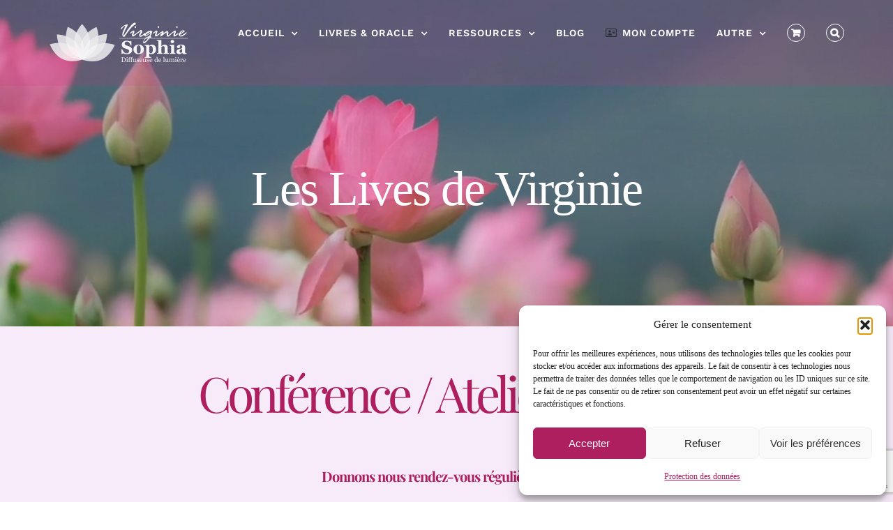

--- FILE ---
content_type: text/html; charset=UTF-8
request_url: https://www.virginiesophia.com/conferences/
body_size: 31696
content:
<!DOCTYPE html>
<html class="avada-html-layout-wide avada-html-header-position-top avada-is-100-percent-template avada-header-color-not-opaque" lang="fr-FR" xmlns:fb="https://www.facebook.com/2008/fbml" xmlns:addthis="https://www.addthis.com/help/api-spec"  prefix="og: http://ogp.me/ns# fb: http://ogp.me/ns/fb#">
<head>
	<meta http-equiv="X-UA-Compatible" content="IE=edge" />
	<meta http-equiv="Content-Type" content="text/html; charset=utf-8"/>
	<meta name="viewport" content="width=device-width, initial-scale=1" />
	<meta name='robots' content='index, follow, max-image-preview:large, max-snippet:-1, max-video-preview:-1' />

<!-- Google Tag Manager for WordPress by gtm4wp.com -->
<script data-cfasync="false" data-pagespeed-no-defer>
	var gtm4wp_datalayer_name = "dataLayer";
	var dataLayer = dataLayer || [];
	const gtm4wp_use_sku_instead = 0;
	const gtm4wp_currency = 'EUR';
	const gtm4wp_product_per_impression = 10;
	const gtm4wp_clear_ecommerce = false;
	const gtm4wp_datalayer_max_timeout = 2000;
</script>
<!-- End Google Tag Manager for WordPress by gtm4wp.com -->
	<!-- This site is optimized with the Yoast SEO plugin v26.7 - https://yoast.com/wordpress/plugins/seo/ -->
	<title>Conférences en ligne - Virginie Sophia</title>
	<meta name="description" content="Je vous propose des Lives de 1h30 régulièrement pour vous accompagner dans votre cheminement spirituel et votre incarnation" />
	<link rel="canonical" href="https://www.virginiesophia.com/conferences/" />
	<meta property="og:locale" content="fr_FR" />
	<meta property="og:type" content="article" />
	<meta property="og:title" content="Conférences en ligne - Virginie Sophia" />
	<meta property="og:description" content="Je vous propose des Lives de 1h30 régulièrement pour vous accompagner dans votre cheminement spirituel et votre incarnation" />
	<meta property="og:url" content="https://www.virginiesophia.com/conferences/" />
	<meta property="og:site_name" content="Virginie Sophia" />
	<meta property="article:modified_time" content="2023-10-06T18:57:54+00:00" />
	<meta property="og:image" content="https://www.virginiesophia.com/wp-content/uploads/2023/08/Design-sans-titre-3.png" />
	<meta property="og:image:width" content="1366" />
	<meta property="og:image:height" content="768" />
	<meta property="og:image:type" content="image/png" />
	<meta name="twitter:card" content="summary_large_image" />
	<meta name="twitter:label1" content="Durée de lecture estimée" />
	<meta name="twitter:data1" content="15 minutes" />
	<script type="application/ld+json" class="yoast-schema-graph">{"@context":"https://schema.org","@graph":[{"@type":"WebPage","@id":"https://www.virginiesophia.com/conferences/","url":"https://www.virginiesophia.com/conferences/","name":"Conférences en ligne - Virginie Sophia","isPartOf":{"@id":"https://www.virginiesophia.com/#website"},"datePublished":"2023-09-22T14:17:49+00:00","dateModified":"2023-10-06T18:57:54+00:00","description":"Je vous propose des Lives de 1h30 régulièrement pour vous accompagner dans votre cheminement spirituel et votre incarnation","breadcrumb":{"@id":"https://www.virginiesophia.com/conferences/#breadcrumb"},"inLanguage":"fr-FR","potentialAction":[{"@type":"ReadAction","target":["https://www.virginiesophia.com/conferences/"]}]},{"@type":"BreadcrumbList","@id":"https://www.virginiesophia.com/conferences/#breadcrumb","itemListElement":[{"@type":"ListItem","position":1,"name":"Accueil","item":"https://www.virginiesophia.com/"},{"@type":"ListItem","position":2,"name":"Conférences en ligne"}]},{"@type":"WebSite","@id":"https://www.virginiesophia.com/#website","url":"https://www.virginiesophia.com/","name":"Virginie Sophia","description":"","publisher":{"@id":"https://www.virginiesophia.com/#organization"},"potentialAction":[{"@type":"SearchAction","target":{"@type":"EntryPoint","urlTemplate":"https://www.virginiesophia.com/?s={search_term_string}"},"query-input":{"@type":"PropertyValueSpecification","valueRequired":true,"valueName":"search_term_string"}}],"inLanguage":"fr-FR"},{"@type":"Organization","@id":"https://www.virginiesophia.com/#organization","name":"Virginie Sophia","url":"https://www.virginiesophia.com/","logo":{"@type":"ImageObject","inLanguage":"fr-FR","@id":"https://www.virginiesophia.com/#/schema/logo/image/","url":"https://www.virginiesophia.com/wp-content/uploads/2020/04/logo.png","contentUrl":"https://www.virginiesophia.com/wp-content/uploads/2020/04/logo.png","width":400,"height":122,"caption":"Virginie Sophia"},"image":{"@id":"https://www.virginiesophia.com/#/schema/logo/image/"}}]}</script>
	<!-- / Yoast SEO plugin. -->


<script type='application/javascript'  id='pys-version-script'>console.log('PixelYourSite Free version 11.1.5.2');</script>
<link rel='dns-prefetch' href='//s7.addthis.com' />
<link rel="alternate" type="application/rss+xml" title="Virginie Sophia &raquo; Flux" href="https://www.virginiesophia.com/feed/" />
<link rel="alternate" type="application/rss+xml" title="Virginie Sophia &raquo; Flux des commentaires" href="https://www.virginiesophia.com/comments/feed/" />
		
		
		
				<link rel="alternate" title="oEmbed (JSON)" type="application/json+oembed" href="https://www.virginiesophia.com/wp-json/oembed/1.0/embed?url=https%3A%2F%2Fwww.virginiesophia.com%2Fconferences%2F" />
<link rel="alternate" title="oEmbed (XML)" type="text/xml+oembed" href="https://www.virginiesophia.com/wp-json/oembed/1.0/embed?url=https%3A%2F%2Fwww.virginiesophia.com%2Fconferences%2F&#038;format=xml" />
					<meta name="description" content="Les Lives de Virginie    
Conférence / Atelier de 1h30  

Donnons nous rendez-vous régulièrement !
Chaque live sera disponible en REPLAY par la suite et portera sur un thème précis afin de vous aider.
On échangera et je pourrai vous apporter mes conseils,"/>
				
		<meta property="og:locale" content="fr_FR"/>
		<meta property="og:type" content="article"/>
		<meta property="og:site_name" content="Virginie Sophia"/>
		<meta property="og:title" content="Conférences en ligne - Virginie Sophia"/>
				<meta property="og:description" content="Les Lives de Virginie    
Conférence / Atelier de 1h30  

Donnons nous rendez-vous régulièrement !
Chaque live sera disponible en REPLAY par la suite et portera sur un thème précis afin de vous aider.
On échangera et je pourrai vous apporter mes conseils,"/>
				<meta property="og:url" content="https://www.virginiesophia.com/conferences/"/>
													<meta property="article:modified_time" content="2023-10-06T18:57:54+01:00"/>
											<meta property="og:image" content="https://www.virginiesophia.com/wp-content/uploads/2020/06/logo400122.png"/>
		<meta property="og:image:width" content="400"/>
		<meta property="og:image:height" content="122"/>
		<meta property="og:image:type" content="image/png"/>
				<style id='wp-img-auto-sizes-contain-inline-css' type='text/css'>
img:is([sizes=auto i],[sizes^="auto," i]){contain-intrinsic-size:3000px 1500px}
/*# sourceURL=wp-img-auto-sizes-contain-inline-css */
</style>
<link rel='stylesheet' id='wp-customer-reviews-3-frontend-css' href='https://www.virginiesophia.com/wp-content/plugins/wp-customer-reviews/css/wp-customer-reviews.css' type='text/css' media='all' />
<style id='wp-block-library-inline-css' type='text/css'>
:root{--wp-block-synced-color:#7a00df;--wp-block-synced-color--rgb:122,0,223;--wp-bound-block-color:var(--wp-block-synced-color);--wp-editor-canvas-background:#ddd;--wp-admin-theme-color:#007cba;--wp-admin-theme-color--rgb:0,124,186;--wp-admin-theme-color-darker-10:#006ba1;--wp-admin-theme-color-darker-10--rgb:0,107,160.5;--wp-admin-theme-color-darker-20:#005a87;--wp-admin-theme-color-darker-20--rgb:0,90,135;--wp-admin-border-width-focus:2px}@media (min-resolution:192dpi){:root{--wp-admin-border-width-focus:1.5px}}.wp-element-button{cursor:pointer}:root .has-very-light-gray-background-color{background-color:#eee}:root .has-very-dark-gray-background-color{background-color:#313131}:root .has-very-light-gray-color{color:#eee}:root .has-very-dark-gray-color{color:#313131}:root .has-vivid-green-cyan-to-vivid-cyan-blue-gradient-background{background:linear-gradient(135deg,#00d084,#0693e3)}:root .has-purple-crush-gradient-background{background:linear-gradient(135deg,#34e2e4,#4721fb 50%,#ab1dfe)}:root .has-hazy-dawn-gradient-background{background:linear-gradient(135deg,#faaca8,#dad0ec)}:root .has-subdued-olive-gradient-background{background:linear-gradient(135deg,#fafae1,#67a671)}:root .has-atomic-cream-gradient-background{background:linear-gradient(135deg,#fdd79a,#004a59)}:root .has-nightshade-gradient-background{background:linear-gradient(135deg,#330968,#31cdcf)}:root .has-midnight-gradient-background{background:linear-gradient(135deg,#020381,#2874fc)}:root{--wp--preset--font-size--normal:16px;--wp--preset--font-size--huge:42px}.has-regular-font-size{font-size:1em}.has-larger-font-size{font-size:2.625em}.has-normal-font-size{font-size:var(--wp--preset--font-size--normal)}.has-huge-font-size{font-size:var(--wp--preset--font-size--huge)}.has-text-align-center{text-align:center}.has-text-align-left{text-align:left}.has-text-align-right{text-align:right}.has-fit-text{white-space:nowrap!important}#end-resizable-editor-section{display:none}.aligncenter{clear:both}.items-justified-left{justify-content:flex-start}.items-justified-center{justify-content:center}.items-justified-right{justify-content:flex-end}.items-justified-space-between{justify-content:space-between}.screen-reader-text{border:0;clip-path:inset(50%);height:1px;margin:-1px;overflow:hidden;padding:0;position:absolute;width:1px;word-wrap:normal!important}.screen-reader-text:focus{background-color:#ddd;clip-path:none;color:#444;display:block;font-size:1em;height:auto;left:5px;line-height:normal;padding:15px 23px 14px;text-decoration:none;top:5px;width:auto;z-index:100000}html :where(.has-border-color){border-style:solid}html :where([style*=border-top-color]){border-top-style:solid}html :where([style*=border-right-color]){border-right-style:solid}html :where([style*=border-bottom-color]){border-bottom-style:solid}html :where([style*=border-left-color]){border-left-style:solid}html :where([style*=border-width]){border-style:solid}html :where([style*=border-top-width]){border-top-style:solid}html :where([style*=border-right-width]){border-right-style:solid}html :where([style*=border-bottom-width]){border-bottom-style:solid}html :where([style*=border-left-width]){border-left-style:solid}html :where(img[class*=wp-image-]){height:auto;max-width:100%}:where(figure){margin:0 0 1em}html :where(.is-position-sticky){--wp-admin--admin-bar--position-offset:var(--wp-admin--admin-bar--height,0px)}@media screen and (max-width:600px){html :where(.is-position-sticky){--wp-admin--admin-bar--position-offset:0px}}

/*# sourceURL=wp-block-library-inline-css */
</style><link rel='stylesheet' id='wc-blocks-style-css' href='https://www.virginiesophia.com/wp-content/plugins/woocommerce/assets/client/blocks/wc-blocks.css' type='text/css' media='all' />
<style id='global-styles-inline-css' type='text/css'>
:root{--wp--preset--aspect-ratio--square: 1;--wp--preset--aspect-ratio--4-3: 4/3;--wp--preset--aspect-ratio--3-4: 3/4;--wp--preset--aspect-ratio--3-2: 3/2;--wp--preset--aspect-ratio--2-3: 2/3;--wp--preset--aspect-ratio--16-9: 16/9;--wp--preset--aspect-ratio--9-16: 9/16;--wp--preset--color--black: #000000;--wp--preset--color--cyan-bluish-gray: #abb8c3;--wp--preset--color--white: #ffffff;--wp--preset--color--pale-pink: #f78da7;--wp--preset--color--vivid-red: #cf2e2e;--wp--preset--color--luminous-vivid-orange: #ff6900;--wp--preset--color--luminous-vivid-amber: #fcb900;--wp--preset--color--light-green-cyan: #7bdcb5;--wp--preset--color--vivid-green-cyan: #00d084;--wp--preset--color--pale-cyan-blue: #8ed1fc;--wp--preset--color--vivid-cyan-blue: #0693e3;--wp--preset--color--vivid-purple: #9b51e0;--wp--preset--color--awb-color-1: #ffffff;--wp--preset--color--awb-color-2: #f6f6f6;--wp--preset--color--awb-color-3: #e0dede;--wp--preset--color--awb-color-4: #e9a825;--wp--preset--color--awb-color-5: #747474;--wp--preset--color--awb-color-6: #ad1f5f;--wp--preset--color--awb-color-7: #333333;--wp--preset--color--awb-color-8: #292f36;--wp--preset--color--awb-color-custom-10: #d6327c;--wp--preset--color--awb-color-custom-11: #616161;--wp--preset--color--awb-color-custom-12: #212934;--wp--preset--color--awb-color-custom-13: #fadda2;--wp--preset--color--awb-color-custom-14: #000000;--wp--preset--color--awb-color-custom-15: #f9f9f9;--wp--preset--color--awb-color-custom-16: #ebeaea;--wp--preset--color--awb-color-custom-17: #f8f8f8;--wp--preset--color--awb-color-custom-18: #e5e5e5;--wp--preset--gradient--vivid-cyan-blue-to-vivid-purple: linear-gradient(135deg,rgb(6,147,227) 0%,rgb(155,81,224) 100%);--wp--preset--gradient--light-green-cyan-to-vivid-green-cyan: linear-gradient(135deg,rgb(122,220,180) 0%,rgb(0,208,130) 100%);--wp--preset--gradient--luminous-vivid-amber-to-luminous-vivid-orange: linear-gradient(135deg,rgb(252,185,0) 0%,rgb(255,105,0) 100%);--wp--preset--gradient--luminous-vivid-orange-to-vivid-red: linear-gradient(135deg,rgb(255,105,0) 0%,rgb(207,46,46) 100%);--wp--preset--gradient--very-light-gray-to-cyan-bluish-gray: linear-gradient(135deg,rgb(238,238,238) 0%,rgb(169,184,195) 100%);--wp--preset--gradient--cool-to-warm-spectrum: linear-gradient(135deg,rgb(74,234,220) 0%,rgb(151,120,209) 20%,rgb(207,42,186) 40%,rgb(238,44,130) 60%,rgb(251,105,98) 80%,rgb(254,248,76) 100%);--wp--preset--gradient--blush-light-purple: linear-gradient(135deg,rgb(255,206,236) 0%,rgb(152,150,240) 100%);--wp--preset--gradient--blush-bordeaux: linear-gradient(135deg,rgb(254,205,165) 0%,rgb(254,45,45) 50%,rgb(107,0,62) 100%);--wp--preset--gradient--luminous-dusk: linear-gradient(135deg,rgb(255,203,112) 0%,rgb(199,81,192) 50%,rgb(65,88,208) 100%);--wp--preset--gradient--pale-ocean: linear-gradient(135deg,rgb(255,245,203) 0%,rgb(182,227,212) 50%,rgb(51,167,181) 100%);--wp--preset--gradient--electric-grass: linear-gradient(135deg,rgb(202,248,128) 0%,rgb(113,206,126) 100%);--wp--preset--gradient--midnight: linear-gradient(135deg,rgb(2,3,129) 0%,rgb(40,116,252) 100%);--wp--preset--font-size--small: 12px;--wp--preset--font-size--medium: 20px;--wp--preset--font-size--large: 24px;--wp--preset--font-size--x-large: 42px;--wp--preset--font-size--normal: 16px;--wp--preset--font-size--xlarge: 32px;--wp--preset--font-size--huge: 48px;--wp--preset--spacing--20: 0.44rem;--wp--preset--spacing--30: 0.67rem;--wp--preset--spacing--40: 1rem;--wp--preset--spacing--50: 1.5rem;--wp--preset--spacing--60: 2.25rem;--wp--preset--spacing--70: 3.38rem;--wp--preset--spacing--80: 5.06rem;--wp--preset--shadow--natural: 6px 6px 9px rgba(0, 0, 0, 0.2);--wp--preset--shadow--deep: 12px 12px 50px rgba(0, 0, 0, 0.4);--wp--preset--shadow--sharp: 6px 6px 0px rgba(0, 0, 0, 0.2);--wp--preset--shadow--outlined: 6px 6px 0px -3px rgb(255, 255, 255), 6px 6px rgb(0, 0, 0);--wp--preset--shadow--crisp: 6px 6px 0px rgb(0, 0, 0);}:where(.is-layout-flex){gap: 0.5em;}:where(.is-layout-grid){gap: 0.5em;}body .is-layout-flex{display: flex;}.is-layout-flex{flex-wrap: wrap;align-items: center;}.is-layout-flex > :is(*, div){margin: 0;}body .is-layout-grid{display: grid;}.is-layout-grid > :is(*, div){margin: 0;}:where(.wp-block-columns.is-layout-flex){gap: 2em;}:where(.wp-block-columns.is-layout-grid){gap: 2em;}:where(.wp-block-post-template.is-layout-flex){gap: 1.25em;}:where(.wp-block-post-template.is-layout-grid){gap: 1.25em;}.has-black-color{color: var(--wp--preset--color--black) !important;}.has-cyan-bluish-gray-color{color: var(--wp--preset--color--cyan-bluish-gray) !important;}.has-white-color{color: var(--wp--preset--color--white) !important;}.has-pale-pink-color{color: var(--wp--preset--color--pale-pink) !important;}.has-vivid-red-color{color: var(--wp--preset--color--vivid-red) !important;}.has-luminous-vivid-orange-color{color: var(--wp--preset--color--luminous-vivid-orange) !important;}.has-luminous-vivid-amber-color{color: var(--wp--preset--color--luminous-vivid-amber) !important;}.has-light-green-cyan-color{color: var(--wp--preset--color--light-green-cyan) !important;}.has-vivid-green-cyan-color{color: var(--wp--preset--color--vivid-green-cyan) !important;}.has-pale-cyan-blue-color{color: var(--wp--preset--color--pale-cyan-blue) !important;}.has-vivid-cyan-blue-color{color: var(--wp--preset--color--vivid-cyan-blue) !important;}.has-vivid-purple-color{color: var(--wp--preset--color--vivid-purple) !important;}.has-black-background-color{background-color: var(--wp--preset--color--black) !important;}.has-cyan-bluish-gray-background-color{background-color: var(--wp--preset--color--cyan-bluish-gray) !important;}.has-white-background-color{background-color: var(--wp--preset--color--white) !important;}.has-pale-pink-background-color{background-color: var(--wp--preset--color--pale-pink) !important;}.has-vivid-red-background-color{background-color: var(--wp--preset--color--vivid-red) !important;}.has-luminous-vivid-orange-background-color{background-color: var(--wp--preset--color--luminous-vivid-orange) !important;}.has-luminous-vivid-amber-background-color{background-color: var(--wp--preset--color--luminous-vivid-amber) !important;}.has-light-green-cyan-background-color{background-color: var(--wp--preset--color--light-green-cyan) !important;}.has-vivid-green-cyan-background-color{background-color: var(--wp--preset--color--vivid-green-cyan) !important;}.has-pale-cyan-blue-background-color{background-color: var(--wp--preset--color--pale-cyan-blue) !important;}.has-vivid-cyan-blue-background-color{background-color: var(--wp--preset--color--vivid-cyan-blue) !important;}.has-vivid-purple-background-color{background-color: var(--wp--preset--color--vivid-purple) !important;}.has-black-border-color{border-color: var(--wp--preset--color--black) !important;}.has-cyan-bluish-gray-border-color{border-color: var(--wp--preset--color--cyan-bluish-gray) !important;}.has-white-border-color{border-color: var(--wp--preset--color--white) !important;}.has-pale-pink-border-color{border-color: var(--wp--preset--color--pale-pink) !important;}.has-vivid-red-border-color{border-color: var(--wp--preset--color--vivid-red) !important;}.has-luminous-vivid-orange-border-color{border-color: var(--wp--preset--color--luminous-vivid-orange) !important;}.has-luminous-vivid-amber-border-color{border-color: var(--wp--preset--color--luminous-vivid-amber) !important;}.has-light-green-cyan-border-color{border-color: var(--wp--preset--color--light-green-cyan) !important;}.has-vivid-green-cyan-border-color{border-color: var(--wp--preset--color--vivid-green-cyan) !important;}.has-pale-cyan-blue-border-color{border-color: var(--wp--preset--color--pale-cyan-blue) !important;}.has-vivid-cyan-blue-border-color{border-color: var(--wp--preset--color--vivid-cyan-blue) !important;}.has-vivid-purple-border-color{border-color: var(--wp--preset--color--vivid-purple) !important;}.has-vivid-cyan-blue-to-vivid-purple-gradient-background{background: var(--wp--preset--gradient--vivid-cyan-blue-to-vivid-purple) !important;}.has-light-green-cyan-to-vivid-green-cyan-gradient-background{background: var(--wp--preset--gradient--light-green-cyan-to-vivid-green-cyan) !important;}.has-luminous-vivid-amber-to-luminous-vivid-orange-gradient-background{background: var(--wp--preset--gradient--luminous-vivid-amber-to-luminous-vivid-orange) !important;}.has-luminous-vivid-orange-to-vivid-red-gradient-background{background: var(--wp--preset--gradient--luminous-vivid-orange-to-vivid-red) !important;}.has-very-light-gray-to-cyan-bluish-gray-gradient-background{background: var(--wp--preset--gradient--very-light-gray-to-cyan-bluish-gray) !important;}.has-cool-to-warm-spectrum-gradient-background{background: var(--wp--preset--gradient--cool-to-warm-spectrum) !important;}.has-blush-light-purple-gradient-background{background: var(--wp--preset--gradient--blush-light-purple) !important;}.has-blush-bordeaux-gradient-background{background: var(--wp--preset--gradient--blush-bordeaux) !important;}.has-luminous-dusk-gradient-background{background: var(--wp--preset--gradient--luminous-dusk) !important;}.has-pale-ocean-gradient-background{background: var(--wp--preset--gradient--pale-ocean) !important;}.has-electric-grass-gradient-background{background: var(--wp--preset--gradient--electric-grass) !important;}.has-midnight-gradient-background{background: var(--wp--preset--gradient--midnight) !important;}.has-small-font-size{font-size: var(--wp--preset--font-size--small) !important;}.has-medium-font-size{font-size: var(--wp--preset--font-size--medium) !important;}.has-large-font-size{font-size: var(--wp--preset--font-size--large) !important;}.has-x-large-font-size{font-size: var(--wp--preset--font-size--x-large) !important;}
/*# sourceURL=global-styles-inline-css */
</style>

<style id='classic-theme-styles-inline-css' type='text/css'>
/*! This file is auto-generated */
.wp-block-button__link{color:#fff;background-color:#32373c;border-radius:9999px;box-shadow:none;text-decoration:none;padding:calc(.667em + 2px) calc(1.333em + 2px);font-size:1.125em}.wp-block-file__button{background:#32373c;color:#fff;text-decoration:none}
/*# sourceURL=/wp-includes/css/classic-themes.min.css */
</style>
<link rel='stylesheet' id='contact-form-7-css' href='https://www.virginiesophia.com/wp-content/plugins/contact-form-7/includes/css/styles.css' type='text/css' media='all' />
<link rel='stylesheet' id='events-manager-css' href='https://www.virginiesophia.com/wp-content/plugins/events-manager/includes/css/events-manager.min.css' type='text/css' media='all' />
<link rel='stylesheet' id='wpa-css-css' href='https://www.virginiesophia.com/wp-content/plugins/honeypot/includes/css/wpa.css' type='text/css' media='all' />
<style id='woocommerce-inline-inline-css' type='text/css'>
.woocommerce form .form-row .required { visibility: visible; }
/*# sourceURL=woocommerce-inline-inline-css */
</style>
<link rel='stylesheet' id='cmplz-general-css' href='https://www.virginiesophia.com/wp-content/plugins/complianz-gdpr/assets/css/cookieblocker.min.css' type='text/css' media='all' />
<link rel='stylesheet' id='addthis_all_pages-css' href='https://www.virginiesophia.com/wp-content/plugins/addthis/frontend/build/addthis_wordpress_public.min.css' type='text/css' media='all' />
<link rel='stylesheet' id='fusion-dynamic-css-css' href='https://www.virginiesophia.com/wp-content/uploads/fusion-styles/913b6f08dd2b46cf1f5617d2d6239949.min.css' type='text/css' media='all' />
<script type="text/javascript" id="jquery-core-js-extra">
/* <![CDATA[ */
var pysFacebookRest = {"restApiUrl":"https://www.virginiesophia.com/wp-json/pys-facebook/v1/event","debug":""};
//# sourceURL=jquery-core-js-extra
/* ]]> */
</script>
<script type="text/javascript" async='async' src="https://www.virginiesophia.com/wp-includes/js/jquery/jquery.min.js" id="jquery-core-js"></script>
<script type="text/javascript" async='async' src="https://www.virginiesophia.com/wp-content/plugins/wp-customer-reviews/js/wp-customer-reviews.js" id="wp-customer-reviews-3-frontend-js"></script>
<script type="text/javascript" async='async' src="https://www.virginiesophia.com/wp-includes/js/jquery/ui/core.min.js" id="jquery-ui-core-js"></script>
<script type="text/javascript" async='async' src="https://www.virginiesophia.com/wp-includes/js/jquery/ui/mouse.min.js" id="jquery-ui-mouse-js"></script>
<script type="text/javascript" async='async' src="https://www.virginiesophia.com/wp-includes/js/jquery/ui/sortable.min.js" id="jquery-ui-sortable-js"></script>
<script type="text/javascript" async='async' src="https://www.virginiesophia.com/wp-includes/js/jquery/ui/datepicker.min.js" id="jquery-ui-datepicker-js"></script>
<script type="text/javascript" id="jquery-ui-datepicker-js-after">
/* <![CDATA[ */
jQuery(function(jQuery){jQuery.datepicker.setDefaults({"closeText":"Fermer","currentText":"Aujourd\u2019hui","monthNames":["janvier","f\u00e9vrier","mars","avril","mai","juin","juillet","ao\u00fbt","septembre","octobre","novembre","d\u00e9cembre"],"monthNamesShort":["Jan","F\u00e9v","Mar","Avr","Mai","Juin","Juil","Ao\u00fbt","Sep","Oct","Nov","D\u00e9c"],"nextText":"Suivant","prevText":"Pr\u00e9c\u00e9dent","dayNames":["dimanche","lundi","mardi","mercredi","jeudi","vendredi","samedi"],"dayNamesShort":["dim","lun","mar","mer","jeu","ven","sam"],"dayNamesMin":["D","L","M","M","J","V","S"],"dateFormat":"d MM yy","firstDay":1,"isRTL":false});});
//# sourceURL=jquery-ui-datepicker-js-after
/* ]]> */
</script>
<script type="text/javascript" async='async' src="https://www.virginiesophia.com/wp-includes/js/jquery/ui/resizable.min.js" id="jquery-ui-resizable-js"></script>
<script type="text/javascript" async='async' src="https://www.virginiesophia.com/wp-includes/js/jquery/ui/draggable.min.js" id="jquery-ui-draggable-js"></script>
<script type="text/javascript" async='async' src="https://www.virginiesophia.com/wp-includes/js/jquery/ui/controlgroup.min.js" id="jquery-ui-controlgroup-js"></script>
<script type="text/javascript" async='async' src="https://www.virginiesophia.com/wp-includes/js/jquery/ui/checkboxradio.min.js" id="jquery-ui-checkboxradio-js"></script>
<script type="text/javascript" async='async' src="https://www.virginiesophia.com/wp-includes/js/jquery/ui/button.min.js" id="jquery-ui-button-js"></script>
<script type="text/javascript" async='async' src="https://www.virginiesophia.com/wp-includes/js/jquery/ui/dialog.min.js" id="jquery-ui-dialog-js"></script>
<script type="text/javascript" id="events-manager-js-extra">
/* <![CDATA[ */
var EM = {"ajaxurl":"https://www.virginiesophia.com/wp-admin/admin-ajax.php","locationajaxurl":"https://www.virginiesophia.com/wp-admin/admin-ajax.php?action=locations_search","firstDay":"1","locale":"fr","dateFormat":"yy-mm-dd","ui_css":"https://www.virginiesophia.com/wp-content/plugins/events-manager/includes/css/jquery-ui/build.min.css","show24hours":"1","is_ssl":"1","autocomplete_limit":"10","calendar":{"breakpoints":{"small":560,"medium":908,"large":false},"month_format":"M Y"},"phone":"","datepicker":{"format":"d-m-Y","locale":"fr"},"search":{"breakpoints":{"small":650,"medium":850,"full":false}},"url":"https://www.virginiesophia.com/wp-content/plugins/events-manager","assets":{"input.em-uploader":{"js":{"em-uploader":{"url":"https://www.virginiesophia.com/wp-content/plugins/events-manager/includes/js/em-uploader.js?v=7.2.3.1","event":"em_uploader_ready","requires":"filepond"},"filepond-validate-size":"filepond/plugins/filepond-plugin-file-validate-size.js?v=7.2.3.1","filepond-validate-type":"filepond/plugins/filepond-plugin-file-validate-type.js?v=7.2.3.1","filepond-image-validate-size":"filepond/plugins/filepond-plugin-image-validate-size.js?v=7.2.3.1","filepond-exif-orientation":"filepond/plugins/filepond-plugin-image-exif-orientation.js?v=7.2.3.1","filepond-get-file":"filepond/plugins/filepond-plugin-get-file.js?v=7.2.3.1","filepond-plugin-image-overlay":"filepond/plugins/filepond-plugin-image-overlay.js?v=7.2.3.1","filepond-plugin-image-thumbnail":"filepond/plugins/filepond-plugin-image-thumbnail.js?v=7.2.3.1","filepond-plugin-pdf-preview-overlay":"filepond/plugins/filepond-plugin-pdf-preview-overlay.js?v=7.2.3.1","filepond-plugin-file-icon":"filepond/plugins/filepond-plugin-file-icon.js?v=7.2.3.1","filepond":{"url":"filepond/filepond.js?v=7.2.3.1","locale":"fr-fr"}},"css":{"em-filepond":"filepond/em-filepond.min.css?v=7.2.3.1","filepond-preview":"filepond/plugins/filepond-plugin-image-preview.min.css?v=7.2.3.1","filepond-plugin-image-overlay":"filepond/plugins/filepond-plugin-image-overlay.min.css?v=7.2.3.1","filepond-get-file":"filepond/plugins/filepond-plugin-get-file.min.css?v=7.2.3.1"}},".em-event-editor":{"js":{"event-editor":{"url":"https://www.virginiesophia.com/wp-content/plugins/events-manager/includes/js/events-manager-event-editor.js?v=7.2.3.1","event":"em_event_editor_ready"}},"css":{"event-editor":"https://www.virginiesophia.com/wp-content/plugins/events-manager/includes/css/events-manager-event-editor.min.css?v=7.2.3.1"}},".em-recurrence-sets, .em-timezone":{"js":{"luxon":{"url":"luxon/luxon.js?v=7.2.3.1","event":"em_luxon_ready"}}},".em-booking-form, #em-booking-form, .em-booking-recurring, .em-event-booking-form":{"js":{"em-bookings":{"url":"https://www.virginiesophia.com/wp-content/plugins/events-manager/includes/js/bookingsform.js?v=7.2.3.1","event":"em_booking_form_js_loaded"}}},"#em-opt-archetypes":{"js":{"archetypes":"https://www.virginiesophia.com/wp-content/plugins/events-manager/includes/js/admin-archetype-editor.js?v=7.2.3.1","archetypes_ms":"https://www.virginiesophia.com/wp-content/plugins/events-manager/includes/js/admin-archetypes.js?v=7.2.3.1","qs":"qs/qs.js?v=7.2.3.1"}}},"cached":"","uploads":{"endpoint":"https://www.virginiesophia.com/wp-json/events-manager/v1/uploads","nonce":"98dd485e76","delete_confirm":"Confirmez-vous la suppression de ce fichier\u00a0? Il sera supprim\u00e9 lors de l\u2019envoi.","images":{"max_file_size":"","image_max_width":"700","image_max_height":"700","image_min_width":"50","image_min_height":"50"},"files":{"max_file_size":"","types":{"0":"image/gif","1":"image/jpeg","3":"image/png","4":"image/heic","5":"application/pdf","6":"application/msword","7":"application/x-msword","8":"application/vnd.openxmlformats-officedocument.wordprocessingml.document","9":"text/rtf","10":"application/rtf","11":"application/x-rtf","12":"application/vnd.oasis.opendocument.text","13":"text/plain","14":"application/vnd.ms-excel","15":"application/xls","16":"application/vnd.openxmlformats-officedocument.spreadsheetml.sheet","17":"text/csv","18":"application/csv","20":"application/vnd.oasis.opendocument.spreadsheet","21":"application/vnd.ms-powerpoint","22":"application/mspowerpoint","23":"application/vnd.openxmlformats-officedocument.presentationml.presentation","24":"application/vnd.oasis.opendocument.presentation"}}},"api_nonce":"23fd770c8a","bookingInProgress":"Veuillez patienter pendant que la r\u00e9servation est soumise.","tickets_save":"Enregistrer le billet","bookingajaxurl":"https://www.virginiesophia.com/wp-admin/admin-ajax.php","bookings_export_save":"Exporter les r\u00e9servations","bookings_settings_save":"Enregistrer","booking_delete":"Confirmez-vous vouloir le supprimer\u00a0?","booking_offset":"30","bookings":{"submit_button":{"text":{"default":"Je r\u00e9serve","free":"Je r\u00e9serve","payment":"Je r\u00e9serve","processing":"En cours..."}},"update_listener":""},"bb_full":"Complet","bb_book":"R\u00e9servez maintenant","bb_booking":"R\u00e9servation en cours...","bb_booked":"R\u00e9servation valid\u00e9e","bb_error":"R\u00e9servation erreur. R\u00e9essayer\u00a0?","bb_cancel":"Annuler","bb_canceling":"Annulation en cours...","bb_cancelled":"Annul\u00e9e","bb_cancel_error":"Annulation erreur. R\u00e9essayer\u00a0?","txt_search":"Recherche","txt_searching":"Recherche en cours\u2026","txt_loading":"Chargement en cours\u2026","event_detach_warning":"Confirmez-vous vouloir d\u00e9tacher cet \u00e9v\u00e8nement\u00a0? Cet \u00e9v\u00e8nement sera alors ind\u00e9pendant de la s\u00e9rie p\u00e9riodique d\u2019\u00e9v\u00e8nements.","delete_recurrence_warning":"Confirmez-vous vouloir effacer toutes les occurrences de cet \u00e9v\u00e8nement\u00a0? Tous les \u00e9v\u00e8nements seront d\u00e9plac\u00e9s vers la poubelle.","disable_bookings_warning":"Confirmez-vous vouloir d\u00e9sactiver les r\u00e9servations\u00a0? Dans l\u2019affirmative, toutes les r\u00e9servations d\u00e9j\u00e0 effectu\u00e9es seront effac\u00e9es. Si vous souhaitez emp\u00eacher toute nouvelle r\u00e9servation, r\u00e9duisez plut\u00f4t le nombre de places disponibles au nombre de r\u00e9servations d\u00e9j\u00e0 effectu\u00e9es.","booking_warning_cancel":"Confirmez-vous vouloir annuler votre r\u00e9servation\u00a0?"};
//# sourceURL=events-manager-js-extra
/* ]]> */
</script>
<script type="text/javascript" async='async' src="https://www.virginiesophia.com/wp-content/plugins/events-manager/includes/js/events-manager.js" id="events-manager-js"></script>
<script type="text/javascript" async='async' src="https://www.virginiesophia.com/wp-content/plugins/events-manager/includes/external/flatpickr/l10n/fr.js" id="em-flatpickr-localization-js"></script>
<script type="text/javascript" async='async' src="https://www.virginiesophia.com/wp-content/plugins/woocommerce/assets/js/jquery-blockui/jquery.blockUI.min.js" id="wc-jquery-blockui-js" defer="defer" data-wp-strategy="defer"></script>
<script type="text/javascript" id="wc-add-to-cart-js-extra">
/* <![CDATA[ */
var wc_add_to_cart_params = {"ajax_url":"/wp-admin/admin-ajax.php","wc_ajax_url":"/?wc-ajax=%%endpoint%%","i18n_view_cart":"Voir le panier","cart_url":"https://www.virginiesophia.com/votre-panier/","is_cart":"","cart_redirect_after_add":"yes"};
//# sourceURL=wc-add-to-cart-js-extra
/* ]]> */
</script>
<script type="text/javascript" async='async' src="https://www.virginiesophia.com/wp-content/plugins/woocommerce/assets/js/frontend/add-to-cart.min.js" id="wc-add-to-cart-js" defer="defer" data-wp-strategy="defer"></script>
<script type="text/javascript" async='async' src="https://www.virginiesophia.com/wp-content/plugins/woocommerce/assets/js/js-cookie/js.cookie.min.js" id="wc-js-cookie-js" defer="defer" data-wp-strategy="defer"></script>
<script type="text/javascript" id="woocommerce-js-extra">
/* <![CDATA[ */
var woocommerce_params = {"ajax_url":"/wp-admin/admin-ajax.php","wc_ajax_url":"/?wc-ajax=%%endpoint%%","i18n_password_show":"Afficher le mot de passe","i18n_password_hide":"Masquer le mot de passe"};
//# sourceURL=woocommerce-js-extra
/* ]]> */
</script>
<script type="text/javascript" async='async' src="https://www.virginiesophia.com/wp-content/plugins/woocommerce/assets/js/frontend/woocommerce.min.js" id="woocommerce-js" defer="defer" data-wp-strategy="defer"></script>
<script type="text/javascript" async='async' src="https://www.virginiesophia.com/wp-content/plugins/pixelyoursite/dist/scripts/jquery.bind-first-0.2.3.min.js" id="jquery-bind-first-js"></script>
<script type="text/javascript" async='async' src="https://www.virginiesophia.com/wp-content/plugins/pixelyoursite/dist/scripts/js.cookie-2.1.3.min.js" id="js-cookie-pys-js"></script>
<script type="text/javascript" async='async' src="https://www.virginiesophia.com/wp-content/plugins/pixelyoursite/dist/scripts/tld.min.js" id="js-tld-js"></script>
<script type="text/javascript" id="pys-js-extra">
/* <![CDATA[ */
var pysOptions = {"staticEvents":{"facebook":{"init_event":[{"delay":0,"type":"static","ajaxFire":false,"name":"PageView","pixelIds":["2058037064310094"],"eventID":"9ce3bc09-b6c8-47a2-8105-f2a424a3c228","params":{"page_title":"Conf\u00e9rences en ligne","post_type":"page","post_id":14096,"plugin":"PixelYourSite","user_role":"guest","event_url":"www.virginiesophia.com/conferences/"},"e_id":"init_event","ids":[],"hasTimeWindow":false,"timeWindow":0,"woo_order":"","edd_order":""}]}},"dynamicEvents":{"woo_add_to_cart_on_button_click":{"facebook":{"delay":0,"type":"dyn","name":"AddToCart","pixelIds":["2058037064310094"],"eventID":"4d2cd813-af33-45c2-a175-6aa2470989b6","params":{"page_title":"Conf\u00e9rences en ligne","post_type":"page","post_id":14096,"plugin":"PixelYourSite","user_role":"guest","event_url":"www.virginiesophia.com/conferences/"},"e_id":"woo_add_to_cart_on_button_click","ids":[],"hasTimeWindow":false,"timeWindow":0,"woo_order":"","edd_order":""}}},"triggerEvents":[],"triggerEventTypes":[],"facebook":{"pixelIds":["2058037064310094"],"advancedMatching":{"external_id":"efaceeedeefaedbcbcd"},"advancedMatchingEnabled":true,"removeMetadata":false,"wooVariableAsSimple":false,"serverApiEnabled":true,"wooCRSendFromServer":false,"send_external_id":null,"enabled_medical":false,"do_not_track_medical_param":["event_url","post_title","page_title","landing_page","content_name","categories","category_name","tags"],"meta_ldu":false},"debug":"","siteUrl":"https://www.virginiesophia.com","ajaxUrl":"https://www.virginiesophia.com/wp-admin/admin-ajax.php","ajax_event":"7073c62fad","enable_remove_download_url_param":"1","cookie_duration":"7","last_visit_duration":"60","enable_success_send_form":"","ajaxForServerEvent":"1","ajaxForServerStaticEvent":"1","useSendBeacon":"1","send_external_id":"1","external_id_expire":"180","track_cookie_for_subdomains":"1","google_consent_mode":"1","gdpr":{"ajax_enabled":false,"all_disabled_by_api":false,"facebook_disabled_by_api":false,"analytics_disabled_by_api":false,"google_ads_disabled_by_api":false,"pinterest_disabled_by_api":false,"bing_disabled_by_api":false,"reddit_disabled_by_api":false,"externalID_disabled_by_api":false,"facebook_prior_consent_enabled":true,"analytics_prior_consent_enabled":true,"google_ads_prior_consent_enabled":null,"pinterest_prior_consent_enabled":true,"bing_prior_consent_enabled":true,"cookiebot_integration_enabled":false,"cookiebot_facebook_consent_category":"marketing","cookiebot_analytics_consent_category":"statistics","cookiebot_tiktok_consent_category":"marketing","cookiebot_google_ads_consent_category":"marketing","cookiebot_pinterest_consent_category":"marketing","cookiebot_bing_consent_category":"marketing","consent_magic_integration_enabled":false,"real_cookie_banner_integration_enabled":false,"cookie_notice_integration_enabled":false,"cookie_law_info_integration_enabled":false,"analytics_storage":{"enabled":true,"value":"granted","filter":false},"ad_storage":{"enabled":true,"value":"granted","filter":false},"ad_user_data":{"enabled":true,"value":"granted","filter":false},"ad_personalization":{"enabled":true,"value":"granted","filter":false}},"cookie":{"disabled_all_cookie":false,"disabled_start_session_cookie":false,"disabled_advanced_form_data_cookie":false,"disabled_landing_page_cookie":false,"disabled_first_visit_cookie":false,"disabled_trafficsource_cookie":false,"disabled_utmTerms_cookie":false,"disabled_utmId_cookie":false},"tracking_analytics":{"TrafficSource":"direct","TrafficLanding":"undefined","TrafficUtms":[],"TrafficUtmsId":[]},"GATags":{"ga_datalayer_type":"default","ga_datalayer_name":"dataLayerPYS"},"woo":{"enabled":true,"enabled_save_data_to_orders":false,"addToCartOnButtonEnabled":true,"addToCartOnButtonValueEnabled":true,"addToCartOnButtonValueOption":"price","singleProductId":null,"removeFromCartSelector":"form.woocommerce-cart-form .remove","addToCartCatchMethod":"add_cart_js","is_order_received_page":false,"containOrderId":false},"edd":{"enabled":false},"cache_bypass":"1768785118"};
//# sourceURL=pys-js-extra
/* ]]> */
</script>
<script type="text/javascript" async='async' src="https://www.virginiesophia.com/wp-content/plugins/pixelyoursite/dist/scripts/public.js" id="pys-js"></script>
<link rel="https://api.w.org/" href="https://www.virginiesophia.com/wp-json/" /><link rel="alternate" title="JSON" type="application/json" href="https://www.virginiesophia.com/wp-json/wp/v2/pages/14096" /><link rel="EditURI" type="application/rsd+xml" title="RSD" href="https://www.virginiesophia.com/xmlrpc.php?rsd" />
<link rel='shortlink' href='https://www.virginiesophia.com/?p=14096' />
		<link rel="manifest" href="https://www.virginiesophia.com/wp-json/wp/v2/web-app-manifest">
					<meta name="theme-color" content="#fff">
								<meta name="apple-mobile-web-app-capable" content="yes">
				<meta name="mobile-web-app-capable" content="yes">

				<link rel="apple-touch-startup-image" href="https://www.virginiesophia.com/wp-content/uploads/2020/10/cropped-LogoSiteSophia-200x200.png">

				<meta name="apple-mobile-web-app-title" content="Virginie">
		<meta name="application-name" content="Virginie">
		
<!-- This website runs the Product Feed PRO for WooCommerce by AdTribes.io plugin - version woocommercesea_option_installed_version -->
			<style>.cmplz-hidden {
					display: none !important;
				}</style>
<!-- Google Tag Manager for WordPress by gtm4wp.com -->
<!-- GTM Container placement set to automatic -->
<script data-cfasync="false" data-pagespeed-no-defer type="text/javascript">
	var dataLayer_content = {"pagePostType":"page","pagePostType2":"single-page","pagePostAuthor":"Virginie Sophia","customerTotalOrders":0,"customerTotalOrderValue":0,"customerFirstName":"","customerLastName":"","customerBillingFirstName":"","customerBillingLastName":"","customerBillingCompany":"","customerBillingAddress1":"","customerBillingAddress2":"","customerBillingCity":"","customerBillingState":"","customerBillingPostcode":"","customerBillingCountry":"","customerBillingEmail":"","customerBillingEmailHash":"","customerBillingPhone":"","customerShippingFirstName":"","customerShippingLastName":"","customerShippingCompany":"","customerShippingAddress1":"","customerShippingAddress2":"","customerShippingCity":"","customerShippingState":"","customerShippingPostcode":"","customerShippingCountry":""};
	dataLayer.push( dataLayer_content );
</script>
<script data-cfasync="false" data-pagespeed-no-defer type="text/javascript">
(function(w,d,s,l,i){w[l]=w[l]||[];w[l].push({'gtm.start':
new Date().getTime(),event:'gtm.js'});var f=d.getElementsByTagName(s)[0],
j=d.createElement(s),dl=l!='dataLayer'?'&l='+l:'';j.async=true;j.src=
'//www.googletagmanager.com/gtm.js?id='+i+dl;f.parentNode.insertBefore(j,f);
})(window,document,'script','dataLayer','GTM-NGR8VTDP');
</script>
<!-- End Google Tag Manager for WordPress by gtm4wp.com --><style type="text/css" id="css-fb-visibility">@media screen and (max-width: 824px){.fusion-no-small-visibility{display:none !important;}body .sm-text-align-center{text-align:center !important;}body .sm-text-align-left{text-align:left !important;}body .sm-text-align-right{text-align:right !important;}body .sm-text-align-justify{text-align:justify !important;}body .sm-flex-align-center{justify-content:center !important;}body .sm-flex-align-flex-start{justify-content:flex-start !important;}body .sm-flex-align-flex-end{justify-content:flex-end !important;}body .sm-mx-auto{margin-left:auto !important;margin-right:auto !important;}body .sm-ml-auto{margin-left:auto !important;}body .sm-mr-auto{margin-right:auto !important;}body .fusion-absolute-position-small{position:absolute;width:100%;}.awb-sticky.awb-sticky-small{ position: sticky; top: var(--awb-sticky-offset,0); }}@media screen and (min-width: 825px) and (max-width: 1024px){.fusion-no-medium-visibility{display:none !important;}body .md-text-align-center{text-align:center !important;}body .md-text-align-left{text-align:left !important;}body .md-text-align-right{text-align:right !important;}body .md-text-align-justify{text-align:justify !important;}body .md-flex-align-center{justify-content:center !important;}body .md-flex-align-flex-start{justify-content:flex-start !important;}body .md-flex-align-flex-end{justify-content:flex-end !important;}body .md-mx-auto{margin-left:auto !important;margin-right:auto !important;}body .md-ml-auto{margin-left:auto !important;}body .md-mr-auto{margin-right:auto !important;}body .fusion-absolute-position-medium{position:absolute;width:100%;}.awb-sticky.awb-sticky-medium{ position: sticky; top: var(--awb-sticky-offset,0); }}@media screen and (min-width: 1025px){.fusion-no-large-visibility{display:none !important;}body .lg-text-align-center{text-align:center !important;}body .lg-text-align-left{text-align:left !important;}body .lg-text-align-right{text-align:right !important;}body .lg-text-align-justify{text-align:justify !important;}body .lg-flex-align-center{justify-content:center !important;}body .lg-flex-align-flex-start{justify-content:flex-start !important;}body .lg-flex-align-flex-end{justify-content:flex-end !important;}body .lg-mx-auto{margin-left:auto !important;margin-right:auto !important;}body .lg-ml-auto{margin-left:auto !important;}body .lg-mr-auto{margin-right:auto !important;}body .fusion-absolute-position-large{position:absolute;width:100%;}.awb-sticky.awb-sticky-large{ position: sticky; top: var(--awb-sticky-offset,0); }}</style>	<noscript><style>.woocommerce-product-gallery{ opacity: 1 !important; }</style></noscript>
	<style type="text/css">.recentcomments a{display:inline !important;padding:0 !important;margin:0 !important;}</style><meta name="redi-version" content="1.2.7" /><link rel="icon" href="https://www.virginiesophia.com/wp-content/uploads/2020/10/cropped-LogoSiteSophia-66x66.png" sizes="32x32" />
<link rel="icon" href="https://www.virginiesophia.com/wp-content/uploads/2020/10/cropped-LogoSiteSophia-200x200.png" sizes="192x192" />
<link rel="apple-touch-icon" href="https://www.virginiesophia.com/wp-content/uploads/2020/10/cropped-LogoSiteSophia-200x200.png" />
<meta name="msapplication-TileImage" content="https://www.virginiesophia.com/wp-content/uploads/2020/10/cropped-LogoSiteSophia-300x300.png" />
		<script type="text/javascript">
			var doc = document.documentElement;
			doc.setAttribute( 'data-useragent', navigator.userAgent );
		</script>
		
	<meta name="facebook-domain-verification" content="mtzpjxwxlwt6bfkbx0um3ralfjani9" /><link rel='stylesheet' id='wc-stripe-blocks-checkout-style-css' href='https://www.virginiesophia.com/wp-content/plugins/woocommerce-gateway-stripe/build/upe-blocks.css' type='text/css' media='all' />
</head>

<body class="wp-singular page-template page-template-100-width page-template-100-width-php page page-id-14096 wp-theme-Avada wp-child-theme-Avada-Child-Theme theme-Avada woocommerce-no-js fusion-image-hovers fusion-pagination-sizing fusion-button_type-flat fusion-button_span-no fusion-button_gradient-linear avada-image-rollover-circle-no avada-image-rollover-yes avada-image-rollover-direction-fade fusion-body ltr no-mobile-sticky-header no-mobile-slidingbar no-mobile-totop avada-has-rev-slider-styles fusion-disable-outline fusion-sub-menu-fade mobile-logo-pos-left layout-wide-mode avada-has-boxed-modal-shadow- layout-scroll-offset-full fusion-top-header menu-text-align-center fusion-woo-product-design-classic fusion-woo-shop-page-columns-4 fusion-woo-related-columns-4 fusion-woo-archive-page-columns-3 avada-has-woo-gallery-disabled woo-sale-badge-circle woo-outofstock-badge-top_bar mobile-menu-design-modern fusion-show-pagination-text fusion-header-layout-v1 avada-responsive avada-footer-fx-none avada-menu-highlight-style-bottombar fusion-search-form-classic fusion-main-menu-search-dropdown fusion-avatar-square avada-dropdown-styles avada-blog-layout-large avada-blog-archive-layout-large avada-header-shadow-no avada-menu-icon-position-left avada-has-megamenu-shadow avada-has-mainmenu-dropdown-divider fusion-has-main-nav-icon-circle avada-has-main-nav-search-icon avada-has-breadcrumb-mobile-hidden avada-has-titlebar-hide avada-has-transparent-grid-sep-color avada-has-transparent-timeline_color avada-has-pagination-width_height avada-flyout-menu-direction-fade avada-ec-views-v1" data-awb-post-id="14096">
	
<!-- GTM Container placement set to automatic -->
<!-- Google Tag Manager (noscript) -->
				<noscript><iframe src="https://www.googletagmanager.com/ns.html?id=GTM-NGR8VTDP" height="0" width="0" style="display:none;visibility:hidden" aria-hidden="true"></iframe></noscript>
<!-- End Google Tag Manager (noscript) -->	<a class="skip-link screen-reader-text" href="#content">Passer au contenu</a>

	<div id="boxed-wrapper">
		
		<div id="wrapper" class="fusion-wrapper">
			<div id="home" style="position:relative;top:-1px;"></div>
							
					
			<header class="fusion-header-wrapper">
				<div class="fusion-header-v1 fusion-logo-alignment fusion-logo-left fusion-sticky-menu-1 fusion-sticky-logo- fusion-mobile-logo-1  fusion-mobile-menu-design-modern">
					<div class="fusion-header-sticky-height"></div>
<div class="fusion-header">
	<div class="fusion-row">
					<div class="fusion-logo" data-margin-top="31px" data-margin-bottom="31px" data-margin-left="0px" data-margin-right="0px">
			<a class="fusion-logo-link"  href="https://www.virginiesophia.com/" >

						<!-- standard logo -->
			<img src="https://www.virginiesophia.com/wp-content/uploads/2020/06/logo400122.png" srcset="https://www.virginiesophia.com/wp-content/uploads/2020/06/logo400122.png 1x, https://www.virginiesophia.com/wp-content/uploads/2020/06/logo400122.png 2x" width="400" height="122" style="max-height:122px;height:auto;" alt="Virginie Sophia Logo" data-retina_logo_url="https://www.virginiesophia.com/wp-content/uploads/2020/06/logo400122.png" class="fusion-standard-logo" />

											<!-- mobile logo -->
				<img src="https://www.virginiesophia.com/wp-content/uploads/2020/06/logo400122.png" srcset="https://www.virginiesophia.com/wp-content/uploads/2020/06/logo400122.png 1x, https://www.virginiesophia.com/wp-content/uploads/2020/06/logo400122.png 2x" width="400" height="122" style="max-height:122px;height:auto;" alt="Virginie Sophia Logo" data-retina_logo_url="https://www.virginiesophia.com/wp-content/uploads/2020/06/logo400122.png" class="fusion-mobile-logo" />
			
					</a>
		</div>		<nav class="fusion-main-menu" aria-label="Menu principal"><ul id="menu-main-menu" class="fusion-menu"><li  id="menu-item-317"  class="menu-item menu-item-type-post_type menu-item-object-page menu-item-home menu-item-has-children menu-item-317 fusion-dropdown-menu"  data-item-id="317"><a  href="https://www.virginiesophia.com/" class="fusion-bottombar-highlight"><span class="menu-text">ACCUEIL</span> <span class="fusion-caret"><i class="fusion-dropdown-indicator" aria-hidden="true"></i></span></a><ul class="sub-menu"><li  id="menu-item-760"  class="menu-item menu-item-type-post_type menu-item-object-page menu-item-760 fusion-dropdown-submenu" ><a  href="https://www.virginiesophia.com/qui-suis-je/" class="fusion-bottombar-highlight"><span>QUI SUIS-JE</span></a></li></ul></li><li  id="menu-item-3737"  class="menu-item menu-item-type-custom menu-item-object-custom menu-item-has-children menu-item-3737 fusion-dropdown-menu"  data-item-id="3737"><a  href="#" class="fusion-bottombar-highlight"><span class="menu-text">LIVRES &#038; ORACLE</span> <span class="fusion-caret"><i class="fusion-dropdown-indicator" aria-hidden="true"></i></span></a><ul class="sub-menu"><li  id="menu-item-37026"  class="menu-item menu-item-type-custom menu-item-object-custom menu-item-has-children menu-item-37026 fusion-dropdown-submenu" ><a  href="#" class="fusion-bottombar-highlight"><span>MON ORACLE « Messages de la Source »</span> <span class="fusion-caret"><i class="fusion-dropdown-indicator" aria-hidden="true"></i></span></a><ul class="sub-menu"><li  id="menu-item-37027"  class="menu-item menu-item-type-custom menu-item-object-custom menu-item-37027" ><a  href="https://www.fnac.com/a22163342/Virginie-Sophia-Oracle-Messages-de-la-Source" class="fusion-bottombar-highlight"><span>En précommande à la FNAC</span></a></li><li  id="menu-item-37028"  class="menu-item menu-item-type-custom menu-item-object-custom menu-item-37028" ><a  href="https://www.amazon.fr/Oracle-Messages-Source-vibratoires-canalis%C3%A9/dp/2017267619/ref=books_amazonstores_desktop_mfs_aufs_ap_sc_dsk_0?_encoding=UTF8&#038;pd_rd_w=kJVWV&#038;content-id=amzn1.sym.7741bfb3-2035-4225-8f91-65e1edbde262&#038;pf_rd_p=7741bfb3-2035-4225-8f91-65e1edbde262&#038;pf_rd_r=261-6362767-8221163&#038;pd_rd_wg=sYnW1&#038;pd_rd_r=07446267-e750-4f83-816f-b58533a75eaf" class="fusion-bottombar-highlight"><span>En précommande sur Amazon</span></a></li></ul></li><li  id="menu-item-4238"  class="menu-item menu-item-type-custom menu-item-object-custom menu-item-has-children menu-item-4238 fusion-dropdown-submenu" ><a  href="#" class="fusion-bottombar-highlight"><span>MES LIVRES Version Papier</span> <span class="fusion-caret"><i class="fusion-dropdown-indicator" aria-hidden="true"></i></span></a><ul class="sub-menu"><li  id="menu-item-34560"  class="menu-item menu-item-type-custom menu-item-object-custom menu-item-34560" ><a  href="https://bit.ly/LesmessagesdelaSource" class="fusion-bottombar-highlight"><span>sur la FNAC : 21 jours pour changer avec la Source</span></a></li><li  id="menu-item-34561"  class="menu-item menu-item-type-custom menu-item-object-custom menu-item-34561" ><a  href="https://amzn.to/4iZIrMv" class="fusion-bottombar-highlight"><span>sur AMAZON : 21 jours pour changer avec la Source</span></a></li><li  id="menu-item-1354"  class="menu-item menu-item-type-custom menu-item-object-custom menu-item-1354" ><a  href="https://librairie.bod.fr/entends-nous-virginie-sophia-9782322501694" class="fusion-bottombar-highlight"><span>Entends-nous</span></a></li><li  id="menu-item-3472"  class="menu-item menu-item-type-custom menu-item-object-custom menu-item-3472" ><a  href="https://librairie.bod.fr/prieres-a-mon-ame-virginie-sophia-9782322504992" class="fusion-bottombar-highlight"><span>Prières à mon âme</span></a></li><li  id="menu-item-7726"  class="menu-item menu-item-type-custom menu-item-object-custom menu-item-7726" ><a  href="https://librairie.bod.fr/ce-que-la-source-ma-confie-virginie-sophia-9782322519736" class="fusion-bottombar-highlight"><span>Ce que la Source m&rsquo;a confié</span></a></li></ul></li><li  id="menu-item-4237"  class="menu-item menu-item-type-custom menu-item-object-custom menu-item-has-children menu-item-4237 fusion-dropdown-submenu" ><a  href="#" class="fusion-bottombar-highlight"><span>MES LIVRES Version Numérique</span> <span class="fusion-caret"><i class="fusion-dropdown-indicator" aria-hidden="true"></i></span></a><ul class="sub-menu"><li  id="menu-item-2144"  class="menu-item menu-item-type-custom menu-item-object-custom menu-item-2144" ><a  href="https://www.virginiesophia.com/produit/entends-nous-version-numerique/" class="fusion-bottombar-highlight"><span>Entends-Nous</span></a></li><li  id="menu-item-3471"  class="menu-item menu-item-type-custom menu-item-object-custom menu-item-3471" ><a  href="https://www.virginiesophia.com/produit/prieres-version-numerique/" class="fusion-bottombar-highlight"><span>Prières à mon âme</span></a></li><li  id="menu-item-8263"  class="menu-item menu-item-type-custom menu-item-object-custom menu-item-8263" ><a  href="https://www.virginiesophia.com/produit/ce-que-la-source-ma-confie-version-numerique/" class="fusion-bottombar-highlight"><span>Ce que la Source m&rsquo;a confié</span></a></li></ul></li><li  id="menu-item-16295"  class="menu-item menu-item-type-custom menu-item-object-custom menu-item-has-children menu-item-16295 fusion-dropdown-submenu" ><a  href="#" class="fusion-bottombar-highlight"><span>MES LIVRES Version Audio</span> <span class="fusion-caret"><i class="fusion-dropdown-indicator" aria-hidden="true"></i></span></a><ul class="sub-menu"><li  id="menu-item-16296"  class="menu-item menu-item-type-custom menu-item-object-custom menu-item-16296" ><a  href="https://www.virginiesophia.com/produit/prieres-a-mon-ame-version-audio/" class="fusion-bottombar-highlight"><span>Prières à mon âme</span></a></li></ul></li></ul></li><li  id="menu-item-21401"  class="menu-item menu-item-type-custom menu-item-object-custom menu-item-has-children menu-item-21401 fusion-dropdown-menu"  data-item-id="21401"><a  href="#" class="fusion-bottombar-highlight"><span class="menu-text">RESSOURCES</span> <span class="fusion-caret"><i class="fusion-dropdown-indicator" aria-hidden="true"></i></span></a><ul class="sub-menu"><li  id="menu-item-34720"  class="menu-item menu-item-type-post_type menu-item-object-page menu-item-34720 fusion-dropdown-submenu" ><a  href="https://www.virginiesophia.com/les-communautes/" class="fusion-bottombar-highlight"><span>Les ABONNEMENTS</span></a></li><li  id="menu-item-15057"  class="menu-item menu-item-type-post_type menu-item-object-page menu-item-15057 fusion-dropdown-submenu" ><a  href="https://www.virginiesophia.com/soins-energetiques/" class="fusion-bottombar-highlight"><span>Les SOINS</span></a></li><li  id="menu-item-22861"  class="menu-item menu-item-type-post_type menu-item-object-page menu-item-22861 fusion-dropdown-submenu" ><a  href="https://www.virginiesophia.com/les-packs-par-thematique/" class="fusion-bottombar-highlight"><span>LES COFFRETS</span></a></li></ul></li><li  id="menu-item-16752"  class="menu-item menu-item-type-post_type menu-item-object-page menu-item-16752"  data-item-id="16752"><a  href="https://www.virginiesophia.com/blog/" class="fusion-bottombar-highlight"><span class="menu-text">BLOG</span></a></li><li  id="menu-item-6074"  class="menu-item menu-item-type-post_type menu-item-object-page menu-item-6074"  data-item-id="6074"><a  href="https://www.virginiesophia.com/mon-compte/" class="fusion-flex-link fusion-bottombar-highlight"><span class="fusion-megamenu-icon"><i class="glyphicon fa-address-card far" aria-hidden="true"></i></span><span class="menu-text">MON COMPTE</span></a></li><li  id="menu-item-812"  class="menu-item menu-item-type-custom menu-item-object-custom menu-item-has-children menu-item-812 fusion-dropdown-menu"  data-item-id="812"><a  href="#" class="fusion-bottombar-highlight"><span class="menu-text">AUTRE</span> <span class="fusion-caret"><i class="fusion-dropdown-indicator" aria-hidden="true"></i></span></a><ul class="sub-menu"><li  id="menu-item-322"  class="menu-item menu-item-type-post_type menu-item-object-page menu-item-322 fusion-dropdown-submenu" ><a  href="https://www.virginiesophia.com/me-contacter/" class="fusion-bottombar-highlight"><span>CONTACT</span></a></li><li  id="menu-item-1796"  class="menu-item menu-item-type-post_type menu-item-object-page menu-item-1796 fusion-dropdown-submenu" ><a  href="https://www.virginiesophia.com/ton-avis-compte/" class="fusion-bottombar-highlight"><span>AVIS</span></a></li><li  id="menu-item-17968"  class="menu-item menu-item-type-post_type menu-item-object-page menu-item-17968 fusion-dropdown-submenu" ><a  href="https://www.virginiesophia.com/faire-un-don/" class="fusion-bottombar-highlight"><span>Faire un don</span></a></li><li  id="menu-item-1377"  class="menu-item menu-item-type-post_type menu-item-object-page menu-item-1377 fusion-dropdown-submenu" ><a  href="https://www.virginiesophia.com/reseaux-sociaux/" class="fusion-bottombar-highlight"><span>Réseaux Sociaux</span></a></li></ul></li><li class="fusion-custom-menu-item fusion-menu-cart fusion-main-menu-cart"><a class="fusion-main-menu-icon" href="https://www.virginiesophia.com/votre-panier/"><span class="menu-text" aria-label="Voir le panier"></span></a></li><li class="fusion-custom-menu-item fusion-main-menu-search"><a class="fusion-main-menu-icon" href="#" aria-label="Recherche" data-title="Recherche" title="Recherche" role="button" aria-expanded="false"></a><div class="fusion-custom-menu-item-contents">		<form role="search" class="searchform fusion-search-form  fusion-search-form-classic" method="get" action="https://www.virginiesophia.com/">
			<div class="fusion-search-form-content">

				
				<div class="fusion-search-field search-field">
					<label><span class="screen-reader-text">Rechercher:</span>
													<input type="search" value="" name="s" class="s" placeholder="Rechercher..." required aria-required="true" aria-label="Rechercher..."/>
											</label>
				</div>
				<div class="fusion-search-button search-button">
					<input type="submit" class="fusion-search-submit searchsubmit" aria-label="Recherche" value="&#xf002;" />
									</div>

				
			</div>


			
		</form>
		</div></li></ul></nav><nav class="fusion-main-menu fusion-sticky-menu" aria-label="Menu principal Sticky"><ul id="menu-main-menu-1" class="fusion-menu"><li   class="menu-item menu-item-type-post_type menu-item-object-page menu-item-home menu-item-has-children menu-item-317 fusion-dropdown-menu"  data-item-id="317"><a  href="https://www.virginiesophia.com/" class="fusion-bottombar-highlight"><span class="menu-text">ACCUEIL</span> <span class="fusion-caret"><i class="fusion-dropdown-indicator" aria-hidden="true"></i></span></a><ul class="sub-menu"><li   class="menu-item menu-item-type-post_type menu-item-object-page menu-item-760 fusion-dropdown-submenu" ><a  href="https://www.virginiesophia.com/qui-suis-je/" class="fusion-bottombar-highlight"><span>QUI SUIS-JE</span></a></li></ul></li><li   class="menu-item menu-item-type-custom menu-item-object-custom menu-item-has-children menu-item-3737 fusion-dropdown-menu"  data-item-id="3737"><a  href="#" class="fusion-bottombar-highlight"><span class="menu-text">LIVRES &#038; ORACLE</span> <span class="fusion-caret"><i class="fusion-dropdown-indicator" aria-hidden="true"></i></span></a><ul class="sub-menu"><li   class="menu-item menu-item-type-custom menu-item-object-custom menu-item-has-children menu-item-37026 fusion-dropdown-submenu" ><a  href="#" class="fusion-bottombar-highlight"><span>MON ORACLE « Messages de la Source »</span> <span class="fusion-caret"><i class="fusion-dropdown-indicator" aria-hidden="true"></i></span></a><ul class="sub-menu"><li   class="menu-item menu-item-type-custom menu-item-object-custom menu-item-37027" ><a  href="https://www.fnac.com/a22163342/Virginie-Sophia-Oracle-Messages-de-la-Source" class="fusion-bottombar-highlight"><span>En précommande à la FNAC</span></a></li><li   class="menu-item menu-item-type-custom menu-item-object-custom menu-item-37028" ><a  href="https://www.amazon.fr/Oracle-Messages-Source-vibratoires-canalis%C3%A9/dp/2017267619/ref=books_amazonstores_desktop_mfs_aufs_ap_sc_dsk_0?_encoding=UTF8&#038;pd_rd_w=kJVWV&#038;content-id=amzn1.sym.7741bfb3-2035-4225-8f91-65e1edbde262&#038;pf_rd_p=7741bfb3-2035-4225-8f91-65e1edbde262&#038;pf_rd_r=261-6362767-8221163&#038;pd_rd_wg=sYnW1&#038;pd_rd_r=07446267-e750-4f83-816f-b58533a75eaf" class="fusion-bottombar-highlight"><span>En précommande sur Amazon</span></a></li></ul></li><li   class="menu-item menu-item-type-custom menu-item-object-custom menu-item-has-children menu-item-4238 fusion-dropdown-submenu" ><a  href="#" class="fusion-bottombar-highlight"><span>MES LIVRES Version Papier</span> <span class="fusion-caret"><i class="fusion-dropdown-indicator" aria-hidden="true"></i></span></a><ul class="sub-menu"><li   class="menu-item menu-item-type-custom menu-item-object-custom menu-item-34560" ><a  href="https://bit.ly/LesmessagesdelaSource" class="fusion-bottombar-highlight"><span>sur la FNAC : 21 jours pour changer avec la Source</span></a></li><li   class="menu-item menu-item-type-custom menu-item-object-custom menu-item-34561" ><a  href="https://amzn.to/4iZIrMv" class="fusion-bottombar-highlight"><span>sur AMAZON : 21 jours pour changer avec la Source</span></a></li><li   class="menu-item menu-item-type-custom menu-item-object-custom menu-item-1354" ><a  href="https://librairie.bod.fr/entends-nous-virginie-sophia-9782322501694" class="fusion-bottombar-highlight"><span>Entends-nous</span></a></li><li   class="menu-item menu-item-type-custom menu-item-object-custom menu-item-3472" ><a  href="https://librairie.bod.fr/prieres-a-mon-ame-virginie-sophia-9782322504992" class="fusion-bottombar-highlight"><span>Prières à mon âme</span></a></li><li   class="menu-item menu-item-type-custom menu-item-object-custom menu-item-7726" ><a  href="https://librairie.bod.fr/ce-que-la-source-ma-confie-virginie-sophia-9782322519736" class="fusion-bottombar-highlight"><span>Ce que la Source m&rsquo;a confié</span></a></li></ul></li><li   class="menu-item menu-item-type-custom menu-item-object-custom menu-item-has-children menu-item-4237 fusion-dropdown-submenu" ><a  href="#" class="fusion-bottombar-highlight"><span>MES LIVRES Version Numérique</span> <span class="fusion-caret"><i class="fusion-dropdown-indicator" aria-hidden="true"></i></span></a><ul class="sub-menu"><li   class="menu-item menu-item-type-custom menu-item-object-custom menu-item-2144" ><a  href="https://www.virginiesophia.com/produit/entends-nous-version-numerique/" class="fusion-bottombar-highlight"><span>Entends-Nous</span></a></li><li   class="menu-item menu-item-type-custom menu-item-object-custom menu-item-3471" ><a  href="https://www.virginiesophia.com/produit/prieres-version-numerique/" class="fusion-bottombar-highlight"><span>Prières à mon âme</span></a></li><li   class="menu-item menu-item-type-custom menu-item-object-custom menu-item-8263" ><a  href="https://www.virginiesophia.com/produit/ce-que-la-source-ma-confie-version-numerique/" class="fusion-bottombar-highlight"><span>Ce que la Source m&rsquo;a confié</span></a></li></ul></li><li   class="menu-item menu-item-type-custom menu-item-object-custom menu-item-has-children menu-item-16295 fusion-dropdown-submenu" ><a  href="#" class="fusion-bottombar-highlight"><span>MES LIVRES Version Audio</span> <span class="fusion-caret"><i class="fusion-dropdown-indicator" aria-hidden="true"></i></span></a><ul class="sub-menu"><li   class="menu-item menu-item-type-custom menu-item-object-custom menu-item-16296" ><a  href="https://www.virginiesophia.com/produit/prieres-a-mon-ame-version-audio/" class="fusion-bottombar-highlight"><span>Prières à mon âme</span></a></li></ul></li></ul></li><li   class="menu-item menu-item-type-custom menu-item-object-custom menu-item-has-children menu-item-21401 fusion-dropdown-menu"  data-item-id="21401"><a  href="#" class="fusion-bottombar-highlight"><span class="menu-text">RESSOURCES</span> <span class="fusion-caret"><i class="fusion-dropdown-indicator" aria-hidden="true"></i></span></a><ul class="sub-menu"><li   class="menu-item menu-item-type-post_type menu-item-object-page menu-item-34720 fusion-dropdown-submenu" ><a  href="https://www.virginiesophia.com/les-communautes/" class="fusion-bottombar-highlight"><span>Les ABONNEMENTS</span></a></li><li   class="menu-item menu-item-type-post_type menu-item-object-page menu-item-15057 fusion-dropdown-submenu" ><a  href="https://www.virginiesophia.com/soins-energetiques/" class="fusion-bottombar-highlight"><span>Les SOINS</span></a></li><li   class="menu-item menu-item-type-post_type menu-item-object-page menu-item-22861 fusion-dropdown-submenu" ><a  href="https://www.virginiesophia.com/les-packs-par-thematique/" class="fusion-bottombar-highlight"><span>LES COFFRETS</span></a></li></ul></li><li   class="menu-item menu-item-type-post_type menu-item-object-page menu-item-16752"  data-item-id="16752"><a  href="https://www.virginiesophia.com/blog/" class="fusion-bottombar-highlight"><span class="menu-text">BLOG</span></a></li><li   class="menu-item menu-item-type-post_type menu-item-object-page menu-item-6074"  data-item-id="6074"><a  href="https://www.virginiesophia.com/mon-compte/" class="fusion-flex-link fusion-bottombar-highlight"><span class="fusion-megamenu-icon"><i class="glyphicon fa-address-card far" aria-hidden="true"></i></span><span class="menu-text">MON COMPTE</span></a></li><li   class="menu-item menu-item-type-custom menu-item-object-custom menu-item-has-children menu-item-812 fusion-dropdown-menu"  data-item-id="812"><a  href="#" class="fusion-bottombar-highlight"><span class="menu-text">AUTRE</span> <span class="fusion-caret"><i class="fusion-dropdown-indicator" aria-hidden="true"></i></span></a><ul class="sub-menu"><li   class="menu-item menu-item-type-post_type menu-item-object-page menu-item-322 fusion-dropdown-submenu" ><a  href="https://www.virginiesophia.com/me-contacter/" class="fusion-bottombar-highlight"><span>CONTACT</span></a></li><li   class="menu-item menu-item-type-post_type menu-item-object-page menu-item-1796 fusion-dropdown-submenu" ><a  href="https://www.virginiesophia.com/ton-avis-compte/" class="fusion-bottombar-highlight"><span>AVIS</span></a></li><li   class="menu-item menu-item-type-post_type menu-item-object-page menu-item-17968 fusion-dropdown-submenu" ><a  href="https://www.virginiesophia.com/faire-un-don/" class="fusion-bottombar-highlight"><span>Faire un don</span></a></li><li   class="menu-item menu-item-type-post_type menu-item-object-page menu-item-1377 fusion-dropdown-submenu" ><a  href="https://www.virginiesophia.com/reseaux-sociaux/" class="fusion-bottombar-highlight"><span>Réseaux Sociaux</span></a></li></ul></li><li class="fusion-custom-menu-item fusion-menu-cart fusion-main-menu-cart"><a class="fusion-main-menu-icon" href="https://www.virginiesophia.com/votre-panier/"><span class="menu-text" aria-label="Voir le panier"></span></a></li><li class="fusion-custom-menu-item fusion-main-menu-search"><a class="fusion-main-menu-icon" href="#" aria-label="Recherche" data-title="Recherche" title="Recherche" role="button" aria-expanded="false"></a><div class="fusion-custom-menu-item-contents">		<form role="search" class="searchform fusion-search-form  fusion-search-form-classic" method="get" action="https://www.virginiesophia.com/">
			<div class="fusion-search-form-content">

				
				<div class="fusion-search-field search-field">
					<label><span class="screen-reader-text">Rechercher:</span>
													<input type="search" value="" name="s" class="s" placeholder="Rechercher..." required aria-required="true" aria-label="Rechercher..."/>
											</label>
				</div>
				<div class="fusion-search-button search-button">
					<input type="submit" class="fusion-search-submit searchsubmit" aria-label="Recherche" value="&#xf002;" />
									</div>

				
			</div>


			
		</form>
		</div></li></ul></nav><div class="fusion-mobile-navigation"><ul id="menu-main-menu-2" class="fusion-mobile-menu"><li   class="menu-item menu-item-type-post_type menu-item-object-page menu-item-home menu-item-has-children menu-item-317 fusion-dropdown-menu"  data-item-id="317"><a  href="https://www.virginiesophia.com/" class="fusion-bottombar-highlight"><span class="menu-text">ACCUEIL</span> <span class="fusion-caret"><i class="fusion-dropdown-indicator" aria-hidden="true"></i></span></a><ul class="sub-menu"><li   class="menu-item menu-item-type-post_type menu-item-object-page menu-item-760 fusion-dropdown-submenu" ><a  href="https://www.virginiesophia.com/qui-suis-je/" class="fusion-bottombar-highlight"><span>QUI SUIS-JE</span></a></li></ul></li><li   class="menu-item menu-item-type-custom menu-item-object-custom menu-item-has-children menu-item-3737 fusion-dropdown-menu"  data-item-id="3737"><a  href="#" class="fusion-bottombar-highlight"><span class="menu-text">LIVRES &#038; ORACLE</span> <span class="fusion-caret"><i class="fusion-dropdown-indicator" aria-hidden="true"></i></span></a><ul class="sub-menu"><li   class="menu-item menu-item-type-custom menu-item-object-custom menu-item-has-children menu-item-37026 fusion-dropdown-submenu" ><a  href="#" class="fusion-bottombar-highlight"><span>MON ORACLE « Messages de la Source »</span> <span class="fusion-caret"><i class="fusion-dropdown-indicator" aria-hidden="true"></i></span></a><ul class="sub-menu"><li   class="menu-item menu-item-type-custom menu-item-object-custom menu-item-37027" ><a  href="https://www.fnac.com/a22163342/Virginie-Sophia-Oracle-Messages-de-la-Source" class="fusion-bottombar-highlight"><span>En précommande à la FNAC</span></a></li><li   class="menu-item menu-item-type-custom menu-item-object-custom menu-item-37028" ><a  href="https://www.amazon.fr/Oracle-Messages-Source-vibratoires-canalis%C3%A9/dp/2017267619/ref=books_amazonstores_desktop_mfs_aufs_ap_sc_dsk_0?_encoding=UTF8&#038;pd_rd_w=kJVWV&#038;content-id=amzn1.sym.7741bfb3-2035-4225-8f91-65e1edbde262&#038;pf_rd_p=7741bfb3-2035-4225-8f91-65e1edbde262&#038;pf_rd_r=261-6362767-8221163&#038;pd_rd_wg=sYnW1&#038;pd_rd_r=07446267-e750-4f83-816f-b58533a75eaf" class="fusion-bottombar-highlight"><span>En précommande sur Amazon</span></a></li></ul></li><li   class="menu-item menu-item-type-custom menu-item-object-custom menu-item-has-children menu-item-4238 fusion-dropdown-submenu" ><a  href="#" class="fusion-bottombar-highlight"><span>MES LIVRES Version Papier</span> <span class="fusion-caret"><i class="fusion-dropdown-indicator" aria-hidden="true"></i></span></a><ul class="sub-menu"><li   class="menu-item menu-item-type-custom menu-item-object-custom menu-item-34560" ><a  href="https://bit.ly/LesmessagesdelaSource" class="fusion-bottombar-highlight"><span>sur la FNAC : 21 jours pour changer avec la Source</span></a></li><li   class="menu-item menu-item-type-custom menu-item-object-custom menu-item-34561" ><a  href="https://amzn.to/4iZIrMv" class="fusion-bottombar-highlight"><span>sur AMAZON : 21 jours pour changer avec la Source</span></a></li><li   class="menu-item menu-item-type-custom menu-item-object-custom menu-item-1354" ><a  href="https://librairie.bod.fr/entends-nous-virginie-sophia-9782322501694" class="fusion-bottombar-highlight"><span>Entends-nous</span></a></li><li   class="menu-item menu-item-type-custom menu-item-object-custom menu-item-3472" ><a  href="https://librairie.bod.fr/prieres-a-mon-ame-virginie-sophia-9782322504992" class="fusion-bottombar-highlight"><span>Prières à mon âme</span></a></li><li   class="menu-item menu-item-type-custom menu-item-object-custom menu-item-7726" ><a  href="https://librairie.bod.fr/ce-que-la-source-ma-confie-virginie-sophia-9782322519736" class="fusion-bottombar-highlight"><span>Ce que la Source m&rsquo;a confié</span></a></li></ul></li><li   class="menu-item menu-item-type-custom menu-item-object-custom menu-item-has-children menu-item-4237 fusion-dropdown-submenu" ><a  href="#" class="fusion-bottombar-highlight"><span>MES LIVRES Version Numérique</span> <span class="fusion-caret"><i class="fusion-dropdown-indicator" aria-hidden="true"></i></span></a><ul class="sub-menu"><li   class="menu-item menu-item-type-custom menu-item-object-custom menu-item-2144" ><a  href="https://www.virginiesophia.com/produit/entends-nous-version-numerique/" class="fusion-bottombar-highlight"><span>Entends-Nous</span></a></li><li   class="menu-item menu-item-type-custom menu-item-object-custom menu-item-3471" ><a  href="https://www.virginiesophia.com/produit/prieres-version-numerique/" class="fusion-bottombar-highlight"><span>Prières à mon âme</span></a></li><li   class="menu-item menu-item-type-custom menu-item-object-custom menu-item-8263" ><a  href="https://www.virginiesophia.com/produit/ce-que-la-source-ma-confie-version-numerique/" class="fusion-bottombar-highlight"><span>Ce que la Source m&rsquo;a confié</span></a></li></ul></li><li   class="menu-item menu-item-type-custom menu-item-object-custom menu-item-has-children menu-item-16295 fusion-dropdown-submenu" ><a  href="#" class="fusion-bottombar-highlight"><span>MES LIVRES Version Audio</span> <span class="fusion-caret"><i class="fusion-dropdown-indicator" aria-hidden="true"></i></span></a><ul class="sub-menu"><li   class="menu-item menu-item-type-custom menu-item-object-custom menu-item-16296" ><a  href="https://www.virginiesophia.com/produit/prieres-a-mon-ame-version-audio/" class="fusion-bottombar-highlight"><span>Prières à mon âme</span></a></li></ul></li></ul></li><li   class="menu-item menu-item-type-custom menu-item-object-custom menu-item-has-children menu-item-21401 fusion-dropdown-menu"  data-item-id="21401"><a  href="#" class="fusion-bottombar-highlight"><span class="menu-text">RESSOURCES</span> <span class="fusion-caret"><i class="fusion-dropdown-indicator" aria-hidden="true"></i></span></a><ul class="sub-menu"><li   class="menu-item menu-item-type-post_type menu-item-object-page menu-item-34720 fusion-dropdown-submenu" ><a  href="https://www.virginiesophia.com/les-communautes/" class="fusion-bottombar-highlight"><span>Les ABONNEMENTS</span></a></li><li   class="menu-item menu-item-type-post_type menu-item-object-page menu-item-15057 fusion-dropdown-submenu" ><a  href="https://www.virginiesophia.com/soins-energetiques/" class="fusion-bottombar-highlight"><span>Les SOINS</span></a></li><li   class="menu-item menu-item-type-post_type menu-item-object-page menu-item-22861 fusion-dropdown-submenu" ><a  href="https://www.virginiesophia.com/les-packs-par-thematique/" class="fusion-bottombar-highlight"><span>LES COFFRETS</span></a></li></ul></li><li   class="menu-item menu-item-type-post_type menu-item-object-page menu-item-16752"  data-item-id="16752"><a  href="https://www.virginiesophia.com/blog/" class="fusion-bottombar-highlight"><span class="menu-text">BLOG</span></a></li><li   class="menu-item menu-item-type-post_type menu-item-object-page menu-item-6074"  data-item-id="6074"><a  href="https://www.virginiesophia.com/mon-compte/" class="fusion-flex-link fusion-bottombar-highlight"><span class="fusion-megamenu-icon"><i class="glyphicon fa-address-card far" aria-hidden="true"></i></span><span class="menu-text">MON COMPTE</span></a></li><li   class="menu-item menu-item-type-custom menu-item-object-custom menu-item-has-children menu-item-812 fusion-dropdown-menu"  data-item-id="812"><a  href="#" class="fusion-bottombar-highlight"><span class="menu-text">AUTRE</span> <span class="fusion-caret"><i class="fusion-dropdown-indicator" aria-hidden="true"></i></span></a><ul class="sub-menu"><li   class="menu-item menu-item-type-post_type menu-item-object-page menu-item-322 fusion-dropdown-submenu" ><a  href="https://www.virginiesophia.com/me-contacter/" class="fusion-bottombar-highlight"><span>CONTACT</span></a></li><li   class="menu-item menu-item-type-post_type menu-item-object-page menu-item-1796 fusion-dropdown-submenu" ><a  href="https://www.virginiesophia.com/ton-avis-compte/" class="fusion-bottombar-highlight"><span>AVIS</span></a></li><li   class="menu-item menu-item-type-post_type menu-item-object-page menu-item-17968 fusion-dropdown-submenu" ><a  href="https://www.virginiesophia.com/faire-un-don/" class="fusion-bottombar-highlight"><span>Faire un don</span></a></li><li   class="menu-item menu-item-type-post_type menu-item-object-page menu-item-1377 fusion-dropdown-submenu" ><a  href="https://www.virginiesophia.com/reseaux-sociaux/" class="fusion-bottombar-highlight"><span>Réseaux Sociaux</span></a></li></ul></li></ul></div>	<div class="fusion-mobile-menu-icons">
							<a href="#" class="fusion-icon awb-icon-bars" aria-label="Afficher/masquer le menu mobile" aria-expanded="false"></a>
		
		
		
					<a href="https://www.virginiesophia.com/votre-panier/" class="fusion-icon awb-icon-shopping-cart"  aria-label="Activer/désactiver le panier d’achats mobile"></a>
			</div>

<nav class="fusion-mobile-nav-holder fusion-mobile-menu-text-align-left" aria-label="Menu principal mobile"></nav>

	<nav class="fusion-mobile-nav-holder fusion-mobile-menu-text-align-left fusion-mobile-sticky-nav-holder" aria-label="Menu principal mobile Sticky"></nav>
					</div>
</div>
				</div>
				<div class="fusion-clearfix"></div>
			</header>
								
							<div id="sliders-container" class="fusion-slider-visibility">
					</div>
				
					
							
			
						<main id="main" class="clearfix width-100">
				<div class="fusion-row" style="max-width:100%;">
<section id="content" class="full-width">
					<div id="post-14096" class="post-14096 page type-page status-publish hentry">
			<span class="entry-title rich-snippet-hidden">Conférences en ligne</span><span class="vcard rich-snippet-hidden"><span class="fn"><a href="https://www.virginiesophia.com/blog/author/admin4524/" title="Articles par Virginie Sophia" rel="author">Virginie Sophia</a></span></span><span class="updated rich-snippet-hidden">2023-10-06T20:57:54+02:00</span>						<div class="post-content">
				<div class="at-above-post-page addthis_tool" data-url="https://www.virginiesophia.com/conferences/"></div><div class="fusion-fullwidth fullwidth-box fusion-builder-row-1 video-background has-pattern-background has-mask-background nonhundred-percent-fullwidth non-hundred-percent-height-scrolling" style="--awb-background-position:center top;--awb-border-radius-top-left:0px;--awb-border-radius-top-right:0px;--awb-border-radius-bottom-right:0px;--awb-border-radius-bottom-left:0px;--awb-padding-top:18%;--awb-padding-bottom:12%;--awb-background-image:linear-gradient(0deg, rgba(255,255,255,0) 0%,rgba(0,0,0,0.08) 100%);--awb-flex-wrap:wrap;" ><div class="fullwidth-video"><video preload="auto" autoplay playsinline loop muted><source src="https://www.virginiesophia.com/wp-content/uploads/2023/09/flower_-_116743-540p.mp4" type="video/mp4"></video></div><div class="fullwidth-overlay" style="background-image: linear-gradient(0deg, rgba(255,255,255,0) 0%,rgba(0,0,0,0.08) 100%);"></div><div class="fusion-builder-row fusion-row"><div class="fusion-layout-column fusion_builder_column fusion-builder-column-0 fusion_builder_column_1_1 1_1 fusion-one-full fusion-column-first fusion-column-last fusion-animated" style="--awb-bg-position:center center;--awb-bg-size:cover;" data-animationType="fadeInUp" data-animationDuration="1.0" data-animationOffset="top-into-view"><div class="fusion-column-wrapper fusion-column-has-shadow fusion-flex-column-wrapper-legacy"><div class="fusion-title title fusion-title-1 fusion-sep-none fusion-title-center fusion-title-text fusion-title-size-one" style="--awb-margin-bottom:0px;--awb-margin-bottom-small:0px;"><h1 class="fusion-title-heading title-heading-center fusion-responsive-typography-calculated" style="margin:0;--fontSize:70;line-height:1.4;">Les Lives de Virginie</h1></div><div class="fusion-clearfix"></div></div></div></div></div><div class="fusion-fullwidth fullwidth-box fusion-builder-row-2 nonhundred-percent-fullwidth non-hundred-percent-height-scrolling" style="--awb-border-radius-top-left:0px;--awb-border-radius-top-right:0px;--awb-border-radius-bottom-right:0px;--awb-border-radius-bottom-left:0px;--awb-padding-top:6%;--awb-padding-bottom:6%;--awb-background-color:#f7ebf9;--awb-flex-wrap:wrap;" ><div class="fusion-builder-row fusion-row"><div class="fusion-layout-column fusion_builder_column fusion-builder-column-1 fusion_builder_column_1_1 1_1 fusion-one-full fusion-column-first fusion-column-last" style="--awb-padding-bottom:40px;--awb-bg-size:cover;"><div class="fusion-column-wrapper fusion-column-has-shadow fusion-flex-column-wrapper-legacy"><div class="fusion-title title fusion-title-2 fusion-sep-none fusion-title-center fusion-title-text fusion-title-size-two" style="--awb-margin-top:-30px;"><h2 class="fusion-title-heading title-heading-center fusion-responsive-typography-calculated" style="margin:0;--fontSize:70;line-height:1.5;">Conférence / Atelier de 1h30</h2></div><div class="fusion-builder-row fusion-builder-row-inner fusion-row"><div class="fusion-layout-column fusion_builder_column_inner fusion-builder-nested-column-0 fusion_builder_column_inner_1_6 1_6 fusion-one-sixth fusion-column-first" style="--awb-bg-size:cover;width:16.666666666667%;width:calc(16.666666666667% - ( ( 4% + 4% ) * 0.16666666666667 ) );margin-right: 4%;"><div class="fusion-column-wrapper fusion-column-has-shadow fusion-flex-column-wrapper-legacy"><div class="fusion-clearfix"></div></div></div><div class="fusion-layout-column fusion_builder_column_inner fusion-builder-nested-column-1 fusion_builder_column_inner_2_3 2_3 fusion-two-third" style="--awb-bg-size:cover;width:66.666666666667%;width:calc(66.666666666667% - ( ( 4% + 4% ) * 0.66666666666667 ) );margin-right: 4%;"><div class="fusion-column-wrapper fusion-column-has-shadow fusion-flex-column-wrapper-legacy"><div class="fusion-text fusion-text-1"><div id="comp-k7degf9s" class="txtNew" data-packed="false" data-min-height="63">
<h3 class="font_8" style="text-align: center">Donnons nous rendez-vous régulièrement !</h3>
<p style="text-align: center"><strong>Chaque live sera disponible en REPLAY </strong>par la suite et portera sur <strong>un thème précis</strong> afin de vous aider.</p>
<p style="text-align: center">On échangera et je pourrai vous apporter mes <strong>conseils</strong>, mes compréhensions et ma <strong>guidance</strong> pour vous aider à <strong>évoluer plus facilement et rapidement.</strong></p>
<p style="text-align: center">Tous <strong>les thèmes et les dates de Lives </strong>seront annoncés<strong> ici et dans ma newsletter</strong>, pense à t&rsquo;abonner 🙂</p>
</div>
</div><div class="fusion-clearfix"></div></div></div><div class="fusion-layout-column fusion_builder_column_inner fusion-builder-nested-column-2 fusion_builder_column_inner_1_6 1_6 fusion-one-sixth fusion-column-last" style="--awb-bg-size:cover;width:16.666666666667%;width:calc(16.666666666667% - ( ( 4% + 4% ) * 0.16666666666667 ) );"><div class="fusion-column-wrapper fusion-column-has-shadow fusion-flex-column-wrapper-legacy"><div class="fusion-clearfix"></div></div></div></div><div class="fusion-clearfix"></div></div></div><div class="fusion-layout-column fusion_builder_column fusion-builder-column-2 fusion_builder_column_1_6 1_6 fusion-one-sixth fusion-column-first" style="--awb-bg-size:cover;width:16.666666666667%;width:calc(16.666666666667% - ( ( 4% + 4% ) * 0.16666666666667 ) );margin-right: 4%;"><div class="fusion-column-wrapper fusion-column-has-shadow fusion-flex-column-wrapper-legacy"><div class="fusion-clearfix"></div></div></div><div class="fusion-layout-column fusion_builder_column fusion-builder-column-3 fusion_builder_column_2_3 2_3 fusion-two-third fusion-column-inner-bg-wrapper fusion-animated" style="--awb-padding-top:20px;--awb-padding-right:18px;--awb-padding-left:18px;--awb-overflow:hidden;--awb-inner-bg-color:#ffffff;--awb-inner-bg-color-hover:#ffffff;--awb-inner-bg-size:cover;--awb-box-shadow:0px 20px 38px 0px rgba(173,31,95,0.19);;--awb-border-radius:12px 12px 12px 12px;--awb-inner-bg-border-radius:12px 12px 12px 12px;--awb-inner-bg-overflow:hidden;--awb-margin-bottom:30px;width:66.666666666667%;width:calc(66.666666666667% - ( ( 4% + 4% ) * 0.66666666666667 ) );margin-right: 4%;" data-animationType="fadeInRight" data-animationDuration="1.0" data-animationOffset="top-into-view" data-scroll-devices="small-visibility,medium-visibility,large-visibility"><span class="fusion-column-inner-bg hover-type-none"><a class="fusion-column-anchor" href="https://www.virginiesophia.com/produit/live-1h30-avec-virginie-sophia/"><span class="fusion-column-inner-bg-image"></span></a></span><div class="fusion-column-wrapper fusion-column-has-shadow fusion-flex-column-wrapper-legacy"><div class="fusion-text fusion-text-2" style="--awb-text-transform:none;"><h4 style="text-align: center"><strong>Prochain Live avec Virginie</strong></h4>
<h4 style="text-align: center"><strong>le Vendredi 20 Octobre 2023 </strong></h4>
<h4 style="text-align: center"><strong>à 20h (heure de Paris)</strong></h4>
</div><div class="fusion-image-element fusion-image-align-center in-legacy-container" style="text-align:center;--awb-max-width:300px;--awb-caption-title-font-family:var(--h2_typography-font-family);--awb-caption-title-font-weight:var(--h2_typography-font-weight);--awb-caption-title-font-style:var(--h2_typography-font-style);--awb-caption-title-size:var(--h2_typography-font-size);--awb-caption-title-transform:var(--h2_typography-text-transform);--awb-caption-title-line-height:var(--h2_typography-line-height);--awb-caption-title-letter-spacing:var(--h2_typography-letter-spacing);"><div class="imageframe-align-center"><span class=" fusion-imageframe imageframe-none imageframe-1 hover-type-none"><img fetchpriority="high" decoding="async" width="452" height="640" alt="Développer sa confiance en soi Conférence en ligne par Virginie SOPHIA" title="Développer sa confiance en soi Conférence en ligne par Virginie SOPHIA" src="https://www.virginiesophia.com/wp-content/uploads/2023/09/3BBDA2DF-B976-490B-9B70-C0F98C8B4536.png" class="img-responsive wp-image-14101" srcset="https://www.virginiesophia.com/wp-content/uploads/2023/09/3BBDA2DF-B976-490B-9B70-C0F98C8B4536-200x283.png 200w, https://www.virginiesophia.com/wp-content/uploads/2023/09/3BBDA2DF-B976-490B-9B70-C0F98C8B4536-400x566.png 400w, https://www.virginiesophia.com/wp-content/uploads/2023/09/3BBDA2DF-B976-490B-9B70-C0F98C8B4536.png 452w" sizes="(max-width: 800px) 100vw, 452px" /></span></div></div><div class="fusion-sep-clear"></div><div class="fusion-separator fusion-full-width-sep" style="margin-left: auto;margin-right: auto;margin-bottom:20px;width:100%;"></div><div class="fusion-sep-clear"></div><div class="fusion-text fusion-text-3" style="--awb-text-transform:none;"><p style="text-align: center">Notre situation géographique ne nous permet pas de nous rencontrer, ce n&rsquo;est pas grave on va faire autrement !</p>
<p style="text-align: center">Je te propose de partager 1h30 de live avec moi <strong>le Vendredi 20 Octobre </strong></p>
<p style="text-align: center"><strong>à partir de 20h</strong> ( heure de Paris).</p>
<p style="text-align: center">Lors de cette conférence en ligne je t&rsquo;aiderai à<strong> gagner confiance en toi</strong>, je te proposerai <strong>différentes approches</strong> pour ce faire :</p>
<blockquote>
<p style="text-align: center">Méditation guidée canalisée, Canalisation de la Source, Exercices pratiques et Hautes vibrations.</p>
</blockquote>
<p style="text-align: center">Nous partagerons <strong>un moment convivial et joyeux</strong>, nous apprendrons, nous rirons et nous évoluerons ensemble.</p>
<p style="text-align: center">Si tu souhaites t&rsquo;inscrire mais que tu n&rsquo;es pas disponible le vendredi 20 Octobre à 20h (heure de Paris), tu auras accès au replay de l&rsquo;événement.</p>
<p style="text-align: center"><strong>Tarif de l&rsquo;événement :</strong> 25€ la conférence (sans engagement)</p>
</div><div class="fusion-aligncenter"><a class="fusion-button button-flat fusion-button-default-size button-default fusion-button-default button-1 fusion-button-default-span fusion-button-default-type" target="_self" href="https://www.virginiesophia.com/produit/live-1h30-avec-virginie-sophia/"><span class="fusion-button-text awb-button__text awb-button__text--default">Cette conférence m&rsquo;intéresse !</span></a></div><div class="fusion-sep-clear"></div><div class="fusion-separator fusion-full-width-sep" style="margin-left: auto;margin-right: auto;margin-bottom:20px;width:100%;"></div><div class="fusion-sep-clear"></div><div class="fusion-clearfix"></div></div></div><div class="fusion-layout-column fusion_builder_column fusion-builder-column-4 fusion_builder_column_1_6 1_6 fusion-one-sixth fusion-column-last" style="--awb-bg-size:cover;width:16.666666666667%;width:calc(16.666666666667% - ( ( 4% + 4% ) * 0.16666666666667 ) );"><div class="fusion-column-wrapper fusion-column-has-shadow fusion-flex-column-wrapper-legacy"><div class="fusion-clearfix"></div></div></div></div></div><div class="fusion-fullwidth fullwidth-box fusion-builder-row-3 fusion-parallax-none nonhundred-percent-fullwidth non-hundred-percent-height-scrolling" style="--awb-background-position:center top;--awb-border-radius-top-left:0px;--awb-border-radius-top-right:0px;--awb-border-radius-bottom-right:0px;--awb-border-radius-bottom-left:0px;--awb-background-color:rgba(237,175,236,0.54);--awb-background-image:url(&quot;https://virginiesophia.com/wp-content/uploads/2020/06/nature-3238564-scaled.jpg&quot;);--awb-background-size:cover;--awb-flex-wrap:wrap;" ><div class="fusion-builder-row fusion-row"><div class="fusion-layout-column fusion_builder_column fusion-builder-column-5 fusion_builder_column_1_1 1_1 fusion-one-full fusion-column-first fusion-column-last" style="--awb-padding-bottom:80px;--awb-bg-size:cover;"><div class="fusion-column-wrapper fusion-column-has-shadow fusion-flex-column-wrapper-legacy"><div class="fusion-section-separator section-separator hills-opacity fusion-section-separator-1" style="--awb-spacer-padding-top:17.7734375%;--awb-sep-font-size:0;--awb-sep-line-height:0;"><div class="fusion-section-separator-svg fusion-section-separator-fullwidth"><svg class="fusion-hills-opacity-candy" xmlns="http://www.w3.org/2000/svg" version="1.1" width="100%" viewBox="0 0 1024 182" preserveAspectRatio="none" fill="rgba(214,177,191,1)"><path class="st0" d="M0 0h1024v140.5C995.9 162 963.9 178 926.9 178c-112.8 0-198.1-93.8-289.8-93.8s-199.5 91-285.3 91-142.2-82.1-238.5-82.1c-63.1 0-75.7 31.6-113.3 53.6V0z"/>
									<path class="st1" d="M1024 0v75.9C984.3 60 942.2 48.6 905.3 50.1c-110.4 4.5-191.8 109.8-325.5 116.2C470.6 171.5 235.6 46.1 150.3 0H1024z"/>
									<path class="st2" d="M0 0h1024v92c-57.5 30.9-116.9 73.7-199.9 75-133.8 2-158.9-87.9-342-87.9S202.1 183.7 74.2 182c-27.8-.3-52.4-4.2-74.2-9.7V0z"/>
									<path class="st3" d="M0 0h1024v101.6C986.8 82 943.3 66.3 884.4 65.4 733.3 63 742.8 94 585.9 94.6S447 47.6 280.4 50.9C132.8 53.6 91.2 137.5 0 154V0z"/>
									<path class="st4" d="M0 0h1024v77.3c-49-20.1-120.5-42.4-193.2-42.1-128.9.5-159.8 72.3-255.8 72.3-89.1 0-134.7-80.2-245-82-110.4-1.8-160.9 57.2-280 59.2-17.2.3-33.9-1.8-50-5.7V0z"/>
								</svg></div><div class="fusion-section-separator-spacer fusion-section-separator-fullwidth"><div class="fusion-section-separator-spacer-height"></div></div></div><div class="fusion-clearfix"></div></div></div><div class="fusion-layout-column fusion_builder_column fusion-builder-column-6 fusion_builder_column_1_1 1_1 fusion-one-full fusion-column-first fusion-column-last fusion-animated" style="--awb-padding-bottom:40px;--awb-bg-size:cover;" data-animationType="fadeInLeft" data-animationDuration="1.0" data-animationOffset="top-into-view"><div class="fusion-column-wrapper fusion-column-has-shadow fusion-flex-column-wrapper-legacy"><div class="fusion-text fusion-text-4"><p style="text-align: center"><span style="color: #f7ebf9"><strong>D&rsquo;autres outils canalisés</strong></span></p>
</div><div class="fusion-title title fusion-title-3 fusion-sep-none fusion-title-text fusion-title-size-two" style="--awb-text-color:#ffffff;--awb-margin-top:-30px;"><h2 class="fusion-title-heading title-heading-left fusion-responsive-typography-calculated" style="margin:0;--fontSize:70;line-height:1.5;"><p style="text-align: center">Les Méditations canalisées</p></h2></div><div class="fusion-text fusion-text-5"><blockquote>
<p style="text-align: center"><strong><span style="color: #debce4">Les méditations créées par Virginie lui sont dictées par la Source Divine, pour aider à la métamorphose énergétique, à la libération des peurs et des blocages, ainsi qu&rsquo;à la création intentionnelle. Leur puissance est exceptionnelle car le processus d&rsquo;écoute est toujours accompagné de la Source elle-même.</span></strong></p>
</blockquote>
</div><div class="fusion-sep-clear"></div><div class="fusion-separator fusion-full-width-sep" style="margin-left: auto;margin-right: auto;margin-top:25px;width:100%;"></div><div class="fusion-sep-clear"></div><ul style="--awb-size:20px;--awb-line-height:34px;--awb-icon-width:34px;--awb-icon-height:34px;--awb-icon-margin:14px;--awb-content-margin:48px;" class="fusion-checklist fusion-checklist-1 fusion-checklist-default type-icons"><li class="fusion-li-item" style=""><span class="icon-wrapper circle-no"><i class="fusion-li-icon fa-check fas" aria-hidden="true"></i></span><div class="fusion-li-item-content">
<p><a href="https://virginiesophia.com/produit/meditation-liberation-des-peurs/"><span style="color: #ffffff">Libération des peurs</span></a></p>
</div></li><li class="fusion-li-item" style=""><span class="icon-wrapper circle-no"><i class="fusion-li-icon fa-bahai fas" aria-hidden="true"></i></span><div class="fusion-li-item-content">
<p><a href="https://virginiesophia.com/produit/meditation-confiance-en-soi/"><span style="color: #ffffff">Confiance en soi </span></a></p>
</div></li><li class="fusion-li-item" style=""><span class="icon-wrapper circle-no"><i class="fusion-li-icon fa-heart fas" aria-hidden="true"></i></span><div class="fusion-li-item-content">
<p><a href="https://virginiesophia.com/produit/meditation-abondance-de-bonheur/"><span style="color: #ffffff">Abondance de bonheur</span></a></p>
</div></li><li class="fusion-li-item" style=""><span class="icon-wrapper circle-no"><i class="fusion-li-icon fa-moon fas" aria-hidden="true"></i></span><div class="fusion-li-item-content">
<p><a href="https://virginiesophia.com/produit/meditation-connecter-au-divin-en-soi/"><span style="color: #ffffff">Connexion à la Source </span></a></p>
</div></li><li class="fusion-li-item" style=""><span class="icon-wrapper circle-no"><i class="fusion-li-icon fa-spa fas" aria-hidden="true"></i></span><div class="fusion-li-item-content">
<p><a href="https://virginiesophia.com/produit/meditation-augmentation-du-taux-vibratoire/"><span style="color: #ffffff">Augmentation du taux vibratoire</span></a></p>
</div></li><li class="fusion-li-item" style=""><span class="icon-wrapper circle-no"><i class="fusion-li-icon fa-euro-sign fas" aria-hidden="true"></i></span><div class="fusion-li-item-content">
<p><a href="https://virginiesophia.com/produit/meditation-abondance-financiere/"><span style="color: #ffffff">Abondance financière</span></a></p>
</div></li></ul><div class="fusion-clearfix"></div></div></div><div class="fusion-layout-column fusion_builder_column fusion-builder-column-7 fusion_builder_column_1_2 1_2 fusion-one-half fusion-column-first fusion-animated" style="--awb-padding-right:18px;--awb-padding-left:18px;--awb-overflow:hidden;--awb-bg-color:#ffffff;--awb-bg-color-hover:#ffffff;--awb-bg-size:cover;--awb-border-radius:12px 12px 12px 12px;width:48%; margin-right: 4%;" data-animationType="fadeInRight" data-animationDuration="1.0" data-animationOffset="top-into-view"><div class="fusion-column-wrapper fusion-column-has-shadow fusion-flex-column-wrapper-legacy"><div class="fusion-clearfix"></div></div></div><div class="fusion-layout-column fusion_builder_column fusion-builder-column-8 fusion_builder_column_1_1 1_1 fusion-one-full fusion-column-last" style="--awb-padding-top:60px;--awb-bg-size:cover;"><div class="fusion-column-wrapper fusion-column-has-shadow fusion-flex-column-wrapper-legacy"><div class="fusion-section-separator section-separator hills-opacity fusion-section-separator-2" style="--awb-spacer-padding-top:17.7734375%;--awb-sep-font-size:0;--awb-sep-line-height:0;"><div class="fusion-section-separator-svg fusion-section-separator-fullwidth"><svg class="fusion-hills-opacity-candy" xmlns="http://www.w3.org/2000/svg" version="1.1" width="100%" viewBox="0 -0.5 1024 182" preserveAspectRatio="none" fill="rgba(255,255,255,1)"><path class="st0" d="M0 182.086h1024V41.593c-28.058-21.504-60.109-37.581-97.075-37.581-112.845 0-198.144 93.798-289.792 93.798S437.658 6.777 351.846 6.777s-142.234 82.125-238.49 82.125c-63.078 0-75.776-31.744-113.357-53.658L0 182.086z"/>
									<path class="st1" d="M1024 181.062v-75.878c-39.731 15.872-80.794 27.341-117.658 25.805-110.387-4.506-191.795-109.773-325.53-116.224-109.158-5.12-344.166 120.115-429.466 166.298H1024v-.001z"/>
									<path class="st2" d="M0 182.086h1024V90.028C966.451 59.103 907.059 16.3 824.115 15.071 690.278 13.023 665.19 102.93 482.099 102.93S202.138-1.62 74.24.019C46.49.326 21.811 4.217 0 9.849v172.237z"/>
									<path class="st3" d="M0 182.086h1024V80.505c-37.171 19.558-80.691 35.328-139.571 36.25-151.142 2.355-141.619-28.57-298.496-29.184s-138.854 47.002-305.459 43.725C132.813 128.428 91.238 44.563 0 28.179v153.907z"/>
									<path class="st4" d="M0 182.086h1024v-77.312c-49.05 20.07-120.525 42.394-193.229 42.086-128.922-.512-159.846-72.294-255.795-72.294-89.088 0-134.656 80.179-245.043 82.022S169.063 99.346 49.971 97.401C32.768 97.094 16.077 99.244 0 103.135v78.951z"/>
								</svg></div><div class="fusion-section-separator-spacer fusion-section-separator-fullwidth"><div class="fusion-section-separator-spacer-height"></div></div></div><div class="fusion-clearfix"></div></div></div></div></div><div class="fusion-fullwidth fullwidth-box fusion-builder-row-4 nonhundred-percent-fullwidth non-hundred-percent-height-scrolling" style="--awb-border-radius-top-left:0px;--awb-border-radius-top-right:0px;--awb-border-radius-bottom-right:0px;--awb-border-radius-bottom-left:0px;--awb-padding-top:60px;--awb-padding-bottom:6%;--awb-flex-wrap:wrap;" ><div class="fusion-builder-row fusion-row"><div class="fusion-layout-column fusion_builder_column fusion-builder-column-9 fusion_builder_column_1_1 1_1 fusion-one-full fusion-column-first fusion-column-last fusion-animated" style="--awb-padding-bottom:40px;--awb-bg-size:cover;" data-animationType="fadeInDown" data-animationDuration="1.0" data-animationOffset="top-into-view"><div class="fusion-column-wrapper fusion-column-has-shadow fusion-flex-column-wrapper-legacy"><div class="fusion-text fusion-text-6" style="--awb-text-transform:none;"><p style="text-align: center"><span style="color: #a794a4"><strong>Ce que la Source m&rsquo;a confié</strong></span></p>
</div><div class="fusion-title title fusion-title-4 fusion-sep-none fusion-title-center fusion-title-text fusion-title-size-two" style="--awb-margin-top:-30px;"><h2 class="fusion-title-heading title-heading-center fusion-responsive-typography-calculated" style="margin:0;--fontSize:70;line-height:1.5;">Découvre mon dernier livre</h2></div><div class="fusion-clearfix"></div></div></div><div class="fusion-layout-column fusion_builder_column fusion-builder-column-10 fusion_builder_column_1_6 1_6 fusion-one-sixth fusion-column-first" style="--awb-bg-size:cover;width:16.666666666667%;width:calc(16.666666666667% - ( ( 4% + 4% ) * 0.16666666666667 ) );margin-right: 4%;"><div class="fusion-column-wrapper fusion-column-has-shadow fusion-flex-column-wrapper-legacy"><div class="fusion-clearfix"></div></div></div><div class="fusion-layout-column fusion_builder_column fusion-builder-column-11 fusion_builder_column_2_3 2_3 fusion-two-third fusion-column-inner-bg-wrapper fusion-animated" style="--awb-padding-top:20px;--awb-padding-right:18px;--awb-padding-left:18px;--awb-overflow:hidden;--awb-inner-bg-color:#ffffff;--awb-inner-bg-color-hover:#ffffff;--awb-inner-bg-size:cover;--awb-box-shadow:0px 20px 38px 0px rgba(173,31,95,0.19);;--awb-border-radius:12px 12px 12px 12px;--awb-inner-bg-border-radius:12px 12px 12px 12px;--awb-inner-bg-overflow:hidden;--awb-margin-bottom:30px;width:66.666666666667%;width:calc(66.666666666667% - ( ( 4% + 4% ) * 0.66666666666667 ) );margin-right: 4%;" data-animationType="fadeInLeft" data-animationDuration="1.0" data-animationOffset="top-into-view"><span class="fusion-column-inner-bg hover-type-none"><a class="fusion-column-anchor" href="https://www.virginiesophia.com/produit/ce-que-la-source-ma-confie/"><span class="fusion-column-inner-bg-image"></span></a></span><div class="fusion-column-wrapper fusion-column-has-shadow fusion-flex-column-wrapper-legacy"><div class="fusion-sep-clear"></div><div class="fusion-separator fusion-full-width-sep" style="margin-left: auto;margin-right: auto;margin-bottom:20px;width:100%;"></div><div class="fusion-sep-clear"></div><div class="fusion-image-element fusion-image-align-center in-legacy-container" style="text-align:center;--awb-max-width:300px;--awb-caption-title-font-family:var(--h2_typography-font-family);--awb-caption-title-font-weight:var(--h2_typography-font-weight);--awb-caption-title-font-style:var(--h2_typography-font-style);--awb-caption-title-size:var(--h2_typography-font-size);--awb-caption-title-transform:var(--h2_typography-text-transform);--awb-caption-title-line-height:var(--h2_typography-line-height);--awb-caption-title-letter-spacing:var(--h2_typography-letter-spacing);"><div class="imageframe-align-center"><span class=" fusion-imageframe imageframe-none imageframe-2 hover-type-none"><a class="fusion-no-lightbox" href="https://www.virginiesophia.com/les-enseignements-de-la-source/" target="_self" aria-label="Ce que la Source m&rsquo;a confié par Virginie Sophia"><img decoding="async" width="1024" height="1496" alt="Ce que la Source m&#039;a confié par Virginie Sophia" src="https://www.virginiesophia.com/wp-content/uploads/2022/03/Couverture-CE-QUE-LA-SOURCE-MA-CONFIE.jpg" class="img-responsive wp-image-7280" srcset="https://www.virginiesophia.com/wp-content/uploads/2022/03/Couverture-CE-QUE-LA-SOURCE-MA-CONFIE-200x292.jpg 200w, https://www.virginiesophia.com/wp-content/uploads/2022/03/Couverture-CE-QUE-LA-SOURCE-MA-CONFIE-400x584.jpg 400w, https://www.virginiesophia.com/wp-content/uploads/2022/03/Couverture-CE-QUE-LA-SOURCE-MA-CONFIE-600x877.jpg 600w, https://www.virginiesophia.com/wp-content/uploads/2022/03/Couverture-CE-QUE-LA-SOURCE-MA-CONFIE-800x1169.jpg 800w, https://www.virginiesophia.com/wp-content/uploads/2022/03/Couverture-CE-QUE-LA-SOURCE-MA-CONFIE.jpg 1024w" sizes="(max-width: 800px) 100vw, 800px" /></a></span></div></div><div class="fusion-sep-clear"></div><div class="fusion-separator fusion-full-width-sep" style="margin-left: auto;margin-right: auto;margin-bottom:20px;width:100%;"></div><div class="fusion-sep-clear"></div><div class="fusion-text fusion-text-7" style="--awb-text-transform:none;"><p style="text-align: center">Un livre qui t&rsquo;apportera <strong>des réponses sur la vie</strong>, sur les sphères supérieures, sur toi-même.</p>
<p style="text-align: center">Des <strong>conseils pratiques</strong> y sont parsemés et t&rsquo;aidera à <strong>manifester une vie plus harmonieuse, équilibrée et joyeuse.</strong></p>
</div><div class="fusion-aligncenter"><a class="fusion-button button-flat fusion-button-default-size button-default fusion-button-default button-2 fusion-button-default-span fusion-button-default-type" target="_self" href="https://www.virginiesophia.com/produit/ce-que-la-source-ma-confie/"><span class="fusion-button-text awb-button__text awb-button__text--default">Je l&rsquo;achète !</span></a></div><div class="fusion-sep-clear"></div><div class="fusion-separator fusion-full-width-sep" style="margin-left: auto;margin-right: auto;margin-top:20px;margin-bottom:20px;width:100%;"></div><div class="fusion-sep-clear"></div><div class="fusion-clearfix"></div></div></div><div class="fusion-layout-column fusion_builder_column fusion-builder-column-12 fusion_builder_column_1_6 1_6 fusion-one-sixth fusion-column-last" style="--awb-bg-size:cover;width:16.666666666667%;width:calc(16.666666666667% - ( ( 4% + 4% ) * 0.16666666666667 ) );"><div class="fusion-column-wrapper fusion-column-has-shadow fusion-flex-column-wrapper-legacy"><div class="fusion-clearfix"></div></div></div></div></div>
<!-- AddThis Advanced Settings above via filter on the_content --><!-- AddThis Advanced Settings below via filter on the_content --><!-- AddThis Advanced Settings generic via filter on the_content --><!-- AddThis Share Buttons above via filter on the_content --><!-- AddThis Share Buttons below via filter on the_content --><div class="at-below-post-page addthis_tool" data-url="https://www.virginiesophia.com/conferences/"></div><!-- AddThis Share Buttons generic via filter on the_content -->							</div>
												</div>
	</section>
						
					</div>  <!-- fusion-row -->
				</main>  <!-- #main -->		
				  <!-- ajout de ma nouvelle widget area -->
 <div id="footernews">
 <H2 style="text-align: center;">Inscrivez-vous à la newsletter</h2>
 <div id="form-widget-2" class="widget form" style="border-style: solid;border-color:transparent;border-width:0px;"><div class="fusion-form fusion-form-builder fusion-form-form-wrapper fusion-form-11186" style="--awb-tooltip-text-color:#ffffff;--awb-tooltip-background-color:#333333;" data-form-id="11186" data-config="{&quot;form_id&quot;:&quot;11186&quot;,&quot;form_post_id&quot;:&quot;11186&quot;,&quot;post_id&quot;:14096,&quot;form_type&quot;:&quot;ajax&quot;,&quot;confirmation_type&quot;:&quot;message&quot;,&quot;redirect_url&quot;:&quot;&quot;,&quot;redirect_timeout&quot;:&quot;0&quot;,&quot;field_labels&quot;:{&quot;nom&quot;:&quot;Nom&quot;,&quot;email&quot;:&quot;E-mail&quot;,&quot;accept&quot;:&quot;&quot;},&quot;field_logics&quot;:{&quot;nom&quot;:&quot;&quot;,&quot;email&quot;:&quot;&quot;,&quot;accept&quot;:&quot;&quot;,&quot;submit_1&quot;:&quot;&quot;,&quot;notice_1&quot;:&quot;&quot;},&quot;field_types&quot;:{&quot;nom&quot;:&quot;text&quot;,&quot;email&quot;:&quot;email&quot;,&quot;accept&quot;:&quot;consent&quot;,&quot;submit_1&quot;:&quot;submit&quot;,&quot;notice_1&quot;:&quot;notice&quot;},&quot;nonce_method&quot;:&quot;ajax&quot;,&quot;form_views&quot;:&quot;ajax&quot;,&quot;form_views_counting&quot;:&quot;all&quot;}"><form action="https://www.virginiesophia.com/conferences/" method="post" class="fusion-form fusion-form-11186"><div class="fusion-fullwidth fullwidth-box fusion-builder-row-5 fusion-flex-container has-pattern-background has-mask-background nonhundred-percent-fullwidth non-hundred-percent-height-scrolling" style="--awb-border-radius-top-left:0px;--awb-border-radius-top-right:0px;--awb-border-radius-bottom-right:0px;--awb-border-radius-bottom-left:0px;--awb-flex-wrap:wrap;" ><div class="fusion-builder-row fusion-row fusion-flex-align-items-flex-start fusion-flex-content-wrap" style="max-width:1185.6px;margin-left: calc(-4% / 2 );margin-right: calc(-4% / 2 );"><div class="fusion-layout-column fusion_builder_column fusion-builder-column-13 fusion_builder_column_1_1 1_1 fusion-flex-column" style="--awb-bg-size:cover;--awb-width-large:100%;--awb-margin-top-large:0px;--awb-spacing-right-large:1.92%;--awb-margin-bottom-large:0px;--awb-spacing-left-large:1.92%;--awb-width-medium:100%;--awb-order-medium:0;--awb-spacing-right-medium:1.92%;--awb-spacing-left-medium:1.92%;--awb-width-small:100%;--awb-order-small:0;--awb-spacing-right-small:1.92%;--awb-spacing-left-small:1.92%;"><div class="fusion-column-wrapper fusion-column-has-shadow fusion-flex-justify-content-flex-start fusion-content-layout-column"><div class="fusion-form-field fusion-form-text-field fusion-form-label-above" style="" data-form-id="11186"><div class="fusion-form-label-wrapper"><label for="nom">Nom <abbr class="fusion-form-element-required" title="required">*</abbr></label></div><input type="text" autocomplete="off"  data-empty-notice="Ce champs est obligatoire" name="nom" id="nom" value=""  class="fusion-form-input" required="true" aria-required="true" data-holds-private-data="false" minlength="0"/></div><div class="fusion-form-field fusion-form-email-field fusion-form-label-above" style="" data-form-id="11186"><div class="fusion-form-label-wrapper"><label for="email">E-mail <abbr class="fusion-form-element-required" title="required">*</abbr></label></div><input type="email" autocomplete="off"  data-empty-notice="Ce champs est obligatoire" name="email" id="email" value=""  class="fusion-form-input" required="true" aria-required="true" data-holds-private-data="false"/></div><div class="fusion-form-field fusion-form-consent-field fusion-form-label-above" style="" data-form-id="11186"><div class="fusion-form-checkbox option-inline"><input tabindex="" id="accept" type="checkbox" value="1" name="accept" class="fusion-form-input" required="true" aria-required="true"/><label for="accept">J'accepte de recevoir des mails de communication de la part de Virginie Sophia</label></div></div><div class="fusion-form-field fusion-form-submit-field fusion-form-label-above" style="" data-form-id="11186"><div style="text-align:center;"><button type="submit" class="fusion-button button-flat fusion-button-default-size button-default fusion-button-default button-3 fusion-button-default-span  button-default form-form-submit" data-form-number="11186" tabindex=""><span class="fusion-button-text awb-button__text awb-button__text--default">Je m'inscris </span></button></div></div><div class="form-submission-notices data-notice_1" id="fusion-notices-1"><div class="fusion-alert alert success alert-success fusion-alert-center fusion-form-response fusion-form-response-success fusion-alert-capitalize awb-alert-native-link-color alert-dismissable awb-alert-close-boxed" role="alert"><div class="fusion-alert-content-wrapper"><span class="alert-icon"><i class="awb-icon-check-circle" aria-hidden="true"></i></span><span class="fusion-alert-content">Merci pour votre inscription, vous recevrez prochainement un mail.</span></div><button type="button" class="close toggle-alert" data-dismiss="alert" aria-label="Close">&times;</button></div><div class="fusion-alert alert error alert-danger fusion-alert-center fusion-form-response fusion-form-response-error fusion-alert-capitalize awb-alert-native-link-color alert-dismissable awb-alert-close-boxed" role="alert"><div class="fusion-alert-content-wrapper"><span class="alert-icon"><i class="awb-icon-exclamation-triangle" aria-hidden="true"></i></span><span class="fusion-alert-content">Une erreur s'est produite, merci de réessayer ultérieurement.</span></div><button type="button" class="close toggle-alert" data-dismiss="alert" aria-label="Close">&times;</button></div></div></div></div></div></div><input type="hidden" name="fusion_privacy_store_ip_ua" value="false"><input type="hidden" name="fusion_privacy_expiration_interval" value="48"><input type="hidden" name="privacy_expiration_action" value="anonymize"></form></div></div> </div>
  <!-- fin nouvelle widget area -->
				
				
								
					
		<div class="fusion-footer">
					
	<footer class="fusion-footer-widget-area fusion-widget-area">
		<div class="fusion-row">
			<div class="fusion-columns fusion-columns-3 fusion-widget-area">
				
																									<div class="fusion-column col-lg-4 col-md-4 col-sm-4">
							<section id="text-6" class="fusion-footer-widget-column widget widget_text" style="border-style: solid;border-color:transparent;border-width:0px;">			<div class="textwidget"><p><strong><em>Liens utiles</em></strong></p>
<ul>
<li><a href="https://www.virginiesophia.com/me-contacter/"><u>Contactez-moi</u></a></li>
<li><a href="https://www.virginiesophia.com/protection-des-donnees/" rel="nofollow"><u>Protection des données</u></a></li>
<li><a href="https://www.virginiesophia.com/cgv/" rel="nofollow"><u>CGV</u></a></li>
<li><a href="https://www.virginiesophia.com/cgu/" rel="nofollow"><u>CGU</u></a></li>
<li><a href="https://www.virginiesophia.com/mentions-legales/" rel="nofollow"><u>Mentions Légales</u></a></li>
<li><a href="https://www.virginiesophia.com/produit/le-livre-entends-nous/"><u>Acheter Entends-Nous</u></a></li>
</ul>
<p><strong><em>Rejoignez-moi sur</em></strong></p>
<ul>
<li><a href="https://www.facebook.com/virginiesophiacanal/" rel="nofollow"><u>Facebook</u></a></li>
<li><a href="https://www.youtube.com/channel/UCsMzaAvmOHg65jGqrvTwMuQ" rel="nofollow"><u>Youtube</u></a></li>
<li><a href="https://www.instagram.com/virginiesophia.canalisation/" rel="nofollow"><u>Instagram</u></a></li>
<li><a href="https://www.tiktok.com/@virginiesophia" rel="nofollow"><u>Tik Tok</u></a></li>
<li><a href="https://www.linkedin.com/in/virginie-sophia-90482b1a9/" rel="nofollow"><u>Linkedin</u></a></li>
<li><a href="https://www.threads.net/@virginiesophia.canalisation">Thread</a></li>
</ul>
</div>
		<div style="clear:both;"></div></section>																					</div>
																										<div class="fusion-column col-lg-4 col-md-4 col-sm-4">
							<section id="custom_html-3" class="widget_text fusion-footer-widget-column widget widget_custom_html" style="border-style: solid;border-color:transparent;border-width:0px;"><div class="textwidget custom-html-widget"><left><div id="fb-root"></div>
<script>(function(d, s, id) {
  var js, fjs = d.getElementsByTagName(s)[0];
  if (d.getElementById(id)) return;
  js = d.createElement(s); js.id = id;
  js.src = 'https://connect.facebook.net/fr_FR/sdk.js#xfbml=1&version=v3.1';
  fjs.parentNode.insertBefore(js, fjs);
}(document, 'script', 'facebook-jssdk'));</script>
<div class="fb-page" data-href="https://www.facebook.com/virginiesophiacanal/" data-width="260" data-small-header="false" data-adapt-container-width="true" data-hide-cover="false" data-show-facepile="true">
<blockquote class="fb-xfbml-parse-ignore" cite="https://www.facebook.com/virginiesophiacanal/"><a href="https://www.facebook.com/virginiesophiacanal/">Virginie Sophia</a></blockquote>
	</div></left></div><div style="clear:both;"></div></section><section id="custom_html-4" class="widget_text fusion-footer-widget-column widget widget_custom_html" style="border-style: solid;border-color:transparent;border-width:0px;"><div class="textwidget custom-html-widget"><script src="https://apis.google.com/js/platform.js"></script>

<div class="g-ytsubscribe" data-channelid="UCsMzaAvmOHg65jGqrvTwMuQ" data-layout="full" data-count="default"></div></div><div style="clear:both;"></div></section>																					</div>
																										<div class="fusion-column fusion-column-last col-lg-4 col-md-4 col-sm-4">
							<section id="text-7" class="fusion-footer-widget-column widget widget_text" style="border-style: solid;border-color:transparent;border-width:0px;"><h4 class="widget-title">Qui suis-je ?</h4>			<div class="textwidget"><p>Je m&rsquo;appelle <a href="https://www.virginiesophia.com/qui-suis-je/">Virginie Sophia.</a> Je suis mariée et maman. Je suis devenue canal en Mai 2018 presque du jour au lendemain et aujourd’hui <em>je partage les messages qui me sont donnés</em> pour aider à l’Eveil et au mieux être de chacun… <a href="https://www.virginiesophia.com/qui-suis-je/">Lire la suite </a></p>
</div>
		<div style="clear:both;"></div></section>																					</div>
																																				
				<div class="fusion-clearfix"></div>
			</div> <!-- fusion-columns -->
		</div> <!-- fusion-row -->
	</footer> <!-- fusion-footer-widget-area -->

	
	<footer id="footer" class="fusion-footer-copyright-area fusion-footer-copyright-center">
		<div class="fusion-row">
			<div class="fusion-copyright-content">

				<div class="fusion-copyright-notice">
		<div>
		©<a href='https://www.virginiesophia.com/'>Virginiesophia.com</a> Copyright <script>document.write(new Date().getFullYear());</script> Tous droits réservés.<br>	</div>
</div>

			</div> <!-- fusion-fusion-copyright-content -->
		</div> <!-- fusion-row -->
	</footer> <!-- #footer -->
		</div> <!-- fusion-footer -->

		
					
												</div> <!-- wrapper -->
		</div> <!-- #boxed-wrapper -->
				<a class="fusion-one-page-text-link fusion-page-load-link" tabindex="-1" href="#" aria-hidden="true">Page load link</a>

		<div class="avada-footer-scripts">
			<script type="text/javascript">var fusionNavIsCollapsed=function(e){var t,n;window.innerWidth<=e.getAttribute("data-breakpoint")?(e.classList.add("collapse-enabled"),e.classList.remove("awb-menu_desktop"),e.classList.contains("expanded")||window.dispatchEvent(new CustomEvent("fusion-mobile-menu-collapsed",{detail:{nav:e}})),(n=e.querySelectorAll(".menu-item-has-children.expanded")).length&&n.forEach(function(e){e.querySelector(".awb-menu__open-nav-submenu_mobile").setAttribute("aria-expanded","false")})):(null!==e.querySelector(".menu-item-has-children.expanded .awb-menu__open-nav-submenu_click")&&e.querySelector(".menu-item-has-children.expanded .awb-menu__open-nav-submenu_click").click(),e.classList.remove("collapse-enabled"),e.classList.add("awb-menu_desktop"),null!==e.querySelector(".awb-menu__main-ul")&&e.querySelector(".awb-menu__main-ul").removeAttribute("style")),e.classList.add("no-wrapper-transition"),clearTimeout(t),t=setTimeout(()=>{e.classList.remove("no-wrapper-transition")},400),e.classList.remove("loading")},fusionRunNavIsCollapsed=function(){var e,t=document.querySelectorAll(".awb-menu");for(e=0;e<t.length;e++)fusionNavIsCollapsed(t[e])};function avadaGetScrollBarWidth(){var e,t,n,l=document.createElement("p");return l.style.width="100%",l.style.height="200px",(e=document.createElement("div")).style.position="absolute",e.style.top="0px",e.style.left="0px",e.style.visibility="hidden",e.style.width="200px",e.style.height="150px",e.style.overflow="hidden",e.appendChild(l),document.body.appendChild(e),t=l.offsetWidth,e.style.overflow="scroll",t==(n=l.offsetWidth)&&(n=e.clientWidth),document.body.removeChild(e),jQuery("html").hasClass("awb-scroll")&&10<t-n?10:t-n}fusionRunNavIsCollapsed(),window.addEventListener("fusion-resize-horizontal",fusionRunNavIsCollapsed);</script><script type="speculationrules">
{"prefetch":[{"source":"document","where":{"and":[{"href_matches":"/*"},{"not":{"href_matches":["/wp-*.php","/wp-admin/*","/wp-content/uploads/*","/wp-content/*","/wp-content/plugins/*","/wp-content/themes/Avada-Child-Theme/*","/wp-content/themes/Avada/*","/*\\?(.+)"]}},{"not":{"selector_matches":"a[rel~=\"nofollow\"]"}},{"not":{"selector_matches":".no-prefetch, .no-prefetch a"}}]},"eagerness":"conservative"}]}
</script>
		<script type="text/javascript">
			(function() {
				let targetObjectName = 'EM';
				if ( typeof window[targetObjectName] === 'object' && window[targetObjectName] !== null ) {
					Object.assign( window[targetObjectName], []);
				} else {
					console.warn( 'Could not merge extra data: window.' + targetObjectName + ' not found or not an object.' );
				}
			})();
		</script>
		
<!-- Consent Management powered by Complianz | GDPR/CCPA Cookie Consent https://wordpress.org/plugins/complianz-gdpr -->
<div id="cmplz-cookiebanner-container"><div class="cmplz-cookiebanner cmplz-hidden banner-1 banniere-a optin cmplz-bottom-right cmplz-categories-type-view-preferences" aria-modal="true" data-nosnippet="true" role="dialog" aria-live="polite" aria-labelledby="cmplz-header-1-optin" aria-describedby="cmplz-message-1-optin">
	<div class="cmplz-header">
		<div class="cmplz-logo"></div>
		<div class="cmplz-title" id="cmplz-header-1-optin">Gérer le consentement</div>
		<div class="cmplz-close" tabindex="0" role="button" aria-label="Fermer la boîte de dialogue">
			<svg aria-hidden="true" focusable="false" data-prefix="fas" data-icon="times" class="svg-inline--fa fa-times fa-w-11" role="img" xmlns="http://www.w3.org/2000/svg" viewBox="0 0 352 512"><path fill="currentColor" d="M242.72 256l100.07-100.07c12.28-12.28 12.28-32.19 0-44.48l-22.24-22.24c-12.28-12.28-32.19-12.28-44.48 0L176 189.28 75.93 89.21c-12.28-12.28-32.19-12.28-44.48 0L9.21 111.45c-12.28 12.28-12.28 32.19 0 44.48L109.28 256 9.21 356.07c-12.28 12.28-12.28 32.19 0 44.48l22.24 22.24c12.28 12.28 32.2 12.28 44.48 0L176 322.72l100.07 100.07c12.28 12.28 32.2 12.28 44.48 0l22.24-22.24c12.28-12.28 12.28-32.19 0-44.48L242.72 256z"></path></svg>
		</div>
	</div>

	<div class="cmplz-divider cmplz-divider-header"></div>
	<div class="cmplz-body">
		<div class="cmplz-message" id="cmplz-message-1-optin">Pour offrir les meilleures expériences, nous utilisons des technologies telles que les cookies pour stocker et/ou accéder aux informations des appareils. Le fait de consentir à ces technologies nous permettra de traiter des données telles que le comportement de navigation ou les ID uniques sur ce site. Le fait de ne pas consentir ou de retirer son consentement peut avoir un effet négatif sur certaines caractéristiques et fonctions.</div>
		<!-- categories start -->
		<div class="cmplz-categories">
			<details class="cmplz-category cmplz-functional" >
				<summary>
						<span class="cmplz-category-header">
							<span class="cmplz-category-title">Fonctionnel</span>
							<span class='cmplz-always-active'>
								<span class="cmplz-banner-checkbox">
									<input type="checkbox"
										   id="cmplz-functional-optin"
										   data-category="cmplz_functional"
										   class="cmplz-consent-checkbox cmplz-functional"
										   size="40"
										   value="1"/>
									<label class="cmplz-label" for="cmplz-functional-optin"><span class="screen-reader-text">Fonctionnel</span></label>
								</span>
								Toujours activé							</span>
							<span class="cmplz-icon cmplz-open">
								<svg xmlns="http://www.w3.org/2000/svg" viewBox="0 0 448 512"  height="18" ><path d="M224 416c-8.188 0-16.38-3.125-22.62-9.375l-192-192c-12.5-12.5-12.5-32.75 0-45.25s32.75-12.5 45.25 0L224 338.8l169.4-169.4c12.5-12.5 32.75-12.5 45.25 0s12.5 32.75 0 45.25l-192 192C240.4 412.9 232.2 416 224 416z"/></svg>
							</span>
						</span>
				</summary>
				<div class="cmplz-description">
					<span class="cmplz-description-functional">L’accès ou le stockage technique est strictement nécessaire dans la finalité d’intérêt légitime de permettre l’utilisation d’un service spécifique explicitement demandé par l’abonné ou l’utilisateur, ou dans le seul but d’effectuer la transmission d’une communication sur un réseau de communications électroniques.</span>
				</div>
			</details>

			<details class="cmplz-category cmplz-preferences" >
				<summary>
						<span class="cmplz-category-header">
							<span class="cmplz-category-title">Préférences</span>
							<span class="cmplz-banner-checkbox">
								<input type="checkbox"
									   id="cmplz-preferences-optin"
									   data-category="cmplz_preferences"
									   class="cmplz-consent-checkbox cmplz-preferences"
									   size="40"
									   value="1"/>
								<label class="cmplz-label" for="cmplz-preferences-optin"><span class="screen-reader-text">Préférences</span></label>
							</span>
							<span class="cmplz-icon cmplz-open">
								<svg xmlns="http://www.w3.org/2000/svg" viewBox="0 0 448 512"  height="18" ><path d="M224 416c-8.188 0-16.38-3.125-22.62-9.375l-192-192c-12.5-12.5-12.5-32.75 0-45.25s32.75-12.5 45.25 0L224 338.8l169.4-169.4c12.5-12.5 32.75-12.5 45.25 0s12.5 32.75 0 45.25l-192 192C240.4 412.9 232.2 416 224 416z"/></svg>
							</span>
						</span>
				</summary>
				<div class="cmplz-description">
					<span class="cmplz-description-preferences">L’accès ou le stockage technique est nécessaire dans la finalité d’intérêt légitime de stocker des préférences qui ne sont pas demandées par l’abonné ou l’internaute.</span>
				</div>
			</details>

			<details class="cmplz-category cmplz-statistics" >
				<summary>
						<span class="cmplz-category-header">
							<span class="cmplz-category-title">Statistiques</span>
							<span class="cmplz-banner-checkbox">
								<input type="checkbox"
									   id="cmplz-statistics-optin"
									   data-category="cmplz_statistics"
									   class="cmplz-consent-checkbox cmplz-statistics"
									   size="40"
									   value="1"/>
								<label class="cmplz-label" for="cmplz-statistics-optin"><span class="screen-reader-text">Statistiques</span></label>
							</span>
							<span class="cmplz-icon cmplz-open">
								<svg xmlns="http://www.w3.org/2000/svg" viewBox="0 0 448 512"  height="18" ><path d="M224 416c-8.188 0-16.38-3.125-22.62-9.375l-192-192c-12.5-12.5-12.5-32.75 0-45.25s32.75-12.5 45.25 0L224 338.8l169.4-169.4c12.5-12.5 32.75-12.5 45.25 0s12.5 32.75 0 45.25l-192 192C240.4 412.9 232.2 416 224 416z"/></svg>
							</span>
						</span>
				</summary>
				<div class="cmplz-description">
					<span class="cmplz-description-statistics">Le stockage ou l’accès technique qui est utilisé exclusivement à des fins statistiques.</span>
					<span class="cmplz-description-statistics-anonymous">Le stockage ou l’accès technique qui est utilisé exclusivement dans des finalités statistiques anonymes. En l’absence d’une assignation à comparaître, d’une conformité volontaire de la part de votre fournisseur d’accès à internet ou d’enregistrements supplémentaires provenant d’une tierce partie, les informations stockées ou extraites à cette seule fin ne peuvent généralement pas être utilisées pour vous identifier.</span>
				</div>
			</details>
			<details class="cmplz-category cmplz-marketing" >
				<summary>
						<span class="cmplz-category-header">
							<span class="cmplz-category-title">Marketing</span>
							<span class="cmplz-banner-checkbox">
								<input type="checkbox"
									   id="cmplz-marketing-optin"
									   data-category="cmplz_marketing"
									   class="cmplz-consent-checkbox cmplz-marketing"
									   size="40"
									   value="1"/>
								<label class="cmplz-label" for="cmplz-marketing-optin"><span class="screen-reader-text">Marketing</span></label>
							</span>
							<span class="cmplz-icon cmplz-open">
								<svg xmlns="http://www.w3.org/2000/svg" viewBox="0 0 448 512"  height="18" ><path d="M224 416c-8.188 0-16.38-3.125-22.62-9.375l-192-192c-12.5-12.5-12.5-32.75 0-45.25s32.75-12.5 45.25 0L224 338.8l169.4-169.4c12.5-12.5 32.75-12.5 45.25 0s12.5 32.75 0 45.25l-192 192C240.4 412.9 232.2 416 224 416z"/></svg>
							</span>
						</span>
				</summary>
				<div class="cmplz-description">
					<span class="cmplz-description-marketing">L’accès ou le stockage technique est nécessaire pour créer des profils d’internautes afin d’envoyer des publicités, ou pour suivre l’utilisateur sur un site web ou sur plusieurs sites web ayant des finalités marketing similaires.</span>
				</div>
			</details>
		</div><!-- categories end -->
			</div>

	<div class="cmplz-links cmplz-information">
		<ul>
			<li><a class="cmplz-link cmplz-manage-options cookie-statement" href="#" data-relative_url="#cmplz-manage-consent-container">Gérer les options</a></li>
			<li><a class="cmplz-link cmplz-manage-third-parties cookie-statement" href="#" data-relative_url="#cmplz-cookies-overview">Gérer les services</a></li>
			<li><a class="cmplz-link cmplz-manage-vendors tcf cookie-statement" href="#" data-relative_url="#cmplz-tcf-wrapper">Gérer {vendor_count} fournisseurs</a></li>
			<li><a class="cmplz-link cmplz-external cmplz-read-more-purposes tcf" target="_blank" rel="noopener noreferrer nofollow" href="https://cookiedatabase.org/tcf/purposes/" aria-label="En savoir plus sur les finalités de TCF de la base de données de cookies">En savoir plus sur ces finalités</a></li>
		</ul>
			</div>

	<div class="cmplz-divider cmplz-footer"></div>

	<div class="cmplz-buttons">
		<button class="cmplz-btn cmplz-accept">Accepter</button>
		<button class="cmplz-btn cmplz-deny">Refuser</button>
		<button class="cmplz-btn cmplz-view-preferences">Voir les préférences</button>
		<button class="cmplz-btn cmplz-save-preferences">Enregistrer les préférences</button>
		<a class="cmplz-btn cmplz-manage-options tcf cookie-statement" href="#" data-relative_url="#cmplz-manage-consent-container">Voir les préférences</a>
			</div>

	
	<div class="cmplz-documents cmplz-links">
		<ul>
			<li><a class="cmplz-link cookie-statement" href="#" data-relative_url="">{title}</a></li>
			<li><a class="cmplz-link privacy-statement" href="#" data-relative_url="">{title}</a></li>
			<li><a class="cmplz-link impressum" href="#" data-relative_url="">{title}</a></li>
		</ul>
			</div>
</div>
</div>
					<div id="cmplz-manage-consent" data-nosnippet="true"><button class="cmplz-btn cmplz-hidden cmplz-manage-consent manage-consent-1">Gérer le consentement</button>

</div><input id='ws_ma_event_type' type='hidden' style='display: none' /><input id='ws_ma_event_data' type='hidden' style='display: none' /><script id="mcjs">!function(c,h,i,m,p){m=c.createElement(h),p=c.getElementsByTagName(h)[0],m.async=1,m.src=i,p.parentNode.insertBefore(m,p)}(document,"script","https://chimpstatic.com/mcjs-connected/js/users/ba70d52f18810f638a391936c/221d96cc8327eecf472d723b0.js");</script><noscript><img height="1" width="1" style="display: none;" src="https://www.facebook.com/tr?id=2058037064310094&ev=PageView&noscript=1&cd%5Bpage_title%5D=Conf%C3%A9rences+en+ligne&cd%5Bpost_type%5D=page&cd%5Bpost_id%5D=14096&cd%5Bplugin%5D=PixelYourSite&cd%5Buser_role%5D=guest&cd%5Bevent_url%5D=www.virginiesophia.com%2Fconferences%2F" alt=""></noscript>
	<script type='text/javascript'>
		(function () {
			var c = document.body.className;
			c = c.replace(/woocommerce-no-js/, 'woocommerce-js');
			document.body.className = c;
		})();
	</script>
	<script data-cfasync="false" type="text/javascript">if (window.addthis_product === undefined) { window.addthis_product = "wpp"; } if (window.wp_product_version === undefined) { window.wp_product_version = "wpp-6.2.7"; } if (window.addthis_share === undefined) { window.addthis_share = {}; } if (window.addthis_config === undefined) { window.addthis_config = {"data_track_clickback":true,"ignore_server_config":true,"ui_language":"fr","ui_atversion":"300"}; } if (window.addthis_layers === undefined) { window.addthis_layers = {}; } if (window.addthis_layers_tools === undefined) { window.addthis_layers_tools = [{"share":{"counts":"none","numPreferredServices":5,"mobile":false,"position":"left","theme":"transparent","services":"facebook,twitter,linkedin,email,addthis"},"sharedock":{"counts":"none","numPreferredServices":5,"mobileButtonSize":"large","position":"bottom","theme":"transparent","services":"facebook,twitter,linkedin,email,addthis"}}]; } else { window.addthis_layers_tools.push({"share":{"counts":"none","numPreferredServices":5,"mobile":false,"position":"left","theme":"transparent","services":"facebook,twitter,linkedin,email,addthis"},"sharedock":{"counts":"none","numPreferredServices":5,"mobileButtonSize":"large","position":"bottom","theme":"transparent","services":"facebook,twitter,linkedin,email,addthis"}});  } if (window.addthis_plugin_info === undefined) { window.addthis_plugin_info = {"info_status":"enabled","cms_name":"WordPress","plugin_name":"Share Buttons by AddThis","plugin_version":"6.2.7","plugin_mode":"WordPress","anonymous_profile_id":"wp-18fdc24fb276c896befc559bfaf51328","page_info":{"template":"pages","post_type":""},"sharing_enabled_on_post_via_metabox":false}; } 
                    (function() {
                      var first_load_interval_id = setInterval(function () {
                        if (typeof window.addthis !== 'undefined') {
                          window.clearInterval(first_load_interval_id);
                          if (typeof window.addthis_layers !== 'undefined' && Object.getOwnPropertyNames(window.addthis_layers).length > 0) {
                            window.addthis.layers(window.addthis_layers);
                          }
                          if (Array.isArray(window.addthis_layers_tools)) {
                            for (i = 0; i < window.addthis_layers_tools.length; i++) {
                              window.addthis.layers(window.addthis_layers_tools[i]);
                            }
                          }
                        }
                     },1000)
                    }());
                </script>	<script type="module">
		import { Workbox } from "https:\/\/www.virginiesophia.com\/wp-content\/plugins\/pwa\/wp-includes\/js\/workbox-v7.3.0\/workbox-window.prod.js";

		if ( 'serviceWorker' in navigator ) {
			window.wp = window.wp || {};
			window.wp.serviceWorkerWindow = new Workbox(
				"https:\/\/www.virginiesophia.com\/wp.serviceworker",
				{"scope":"\/"}			);
			window.wp.serviceWorkerWindow.register();
		}
	</script>
	<script type="text/javascript" async='async' src="https://www.virginiesophia.com/wp-includes/js/dist/hooks.min.js" id="wp-hooks-js"></script>
<script type="text/javascript" async='async' src="https://www.virginiesophia.com/wp-includes/js/dist/i18n.min.js" id="wp-i18n-js"></script>
<script type="text/javascript" id="wp-i18n-js-after">
/* <![CDATA[ */
wp.i18n.setLocaleData( { 'text direction\u0004ltr': [ 'ltr' ] } );
//# sourceURL=wp-i18n-js-after
/* ]]> */
</script>
<script type="text/javascript" async='async' src="https://www.virginiesophia.com/wp-content/plugins/contact-form-7/includes/swv/js/index.js" id="swv-js"></script>
<script type="text/javascript" id="contact-form-7-js-translations">
/* <![CDATA[ */
( function( domain, translations ) {
	var localeData = translations.locale_data[ domain ] || translations.locale_data.messages;
	localeData[""].domain = domain;
	wp.i18n.setLocaleData( localeData, domain );
} )( "contact-form-7", {"translation-revision-date":"2025-02-06 12:02:14+0000","generator":"GlotPress\/4.0.1","domain":"messages","locale_data":{"messages":{"":{"domain":"messages","plural-forms":"nplurals=2; plural=n > 1;","lang":"fr"},"This contact form is placed in the wrong place.":["Ce formulaire de contact est plac\u00e9 dans un mauvais endroit."],"Error:":["Erreur\u00a0:"]}},"comment":{"reference":"includes\/js\/index.js"}} );
//# sourceURL=contact-form-7-js-translations
/* ]]> */
</script>
<script type="text/javascript" id="contact-form-7-js-before">
/* <![CDATA[ */
var wpcf7 = {
    "api": {
        "root": "https:\/\/www.virginiesophia.com\/wp-json\/",
        "namespace": "contact-form-7\/v1"
    }
};
//# sourceURL=contact-form-7-js-before
/* ]]> */
</script>
<script type="text/javascript" async='async' src="https://www.virginiesophia.com/wp-content/plugins/contact-form-7/includes/js/index.js" id="contact-form-7-js"></script>
<script type="text/javascript" async='async' src="https://www.virginiesophia.com/wp-content/plugins/honeypot/includes/js/wpa.js" id="wpascript-js"></script>
<script type="text/javascript" id="wpascript-js-after">
/* <![CDATA[ */
wpa_field_info = {"wpa_field_name":"qkqjlb4726","wpa_field_value":252875,"wpa_add_test":"no"}
//# sourceURL=wpascript-js-after
/* ]]> */
</script>
<script type="text/javascript" async='async' src="https://www.virginiesophia.com/wp-content/plugins/duracelltomi-google-tag-manager/dist/js/gtm4wp-contact-form-7-tracker.js" id="gtm4wp-contact-form-7-tracker-js"></script>
<script type="text/javascript" async='async' src="https://www.virginiesophia.com/wp-content/plugins/duracelltomi-google-tag-manager/dist/js/gtm4wp-form-move-tracker.js" id="gtm4wp-form-move-tracker-js"></script>
<script type="text/javascript" async='async' src="https://www.virginiesophia.com/wp-content/plugins/duracelltomi-google-tag-manager/dist/js/gtm4wp-ecommerce-generic.js" id="gtm4wp-ecommerce-generic-js"></script>
<script type="text/javascript" async='async' src="https://www.virginiesophia.com/wp-content/plugins/duracelltomi-google-tag-manager/dist/js/gtm4wp-woocommerce.js" id="gtm4wp-woocommerce-js"></script>
<script type="text/javascript" id="mailchimp-woocommerce-js-extra">
/* <![CDATA[ */
var mailchimp_public_data = {"site_url":"https://www.virginiesophia.com","ajax_url":"https://www.virginiesophia.com/wp-admin/admin-ajax.php","disable_carts":"","subscribers_only":"","language":"fr","allowed_to_set_cookies":""};
//# sourceURL=mailchimp-woocommerce-js-extra
/* ]]> */
</script>
<script type="text/javascript" async='async' src="https://www.virginiesophia.com/wp-content/plugins/mailchimp-for-woocommerce/public/js/mailchimp-woocommerce-public.min.js" id="mailchimp-woocommerce-js"></script>
<script type="text/javascript" async='async' src="https://www.virginiesophia.com/wp-content/plugins/woocommerce/assets/js/sourcebuster/sourcebuster.min.js" id="sourcebuster-js-js"></script>
<script type="text/javascript" id="wc-order-attribution-js-extra">
/* <![CDATA[ */
var wc_order_attribution = {"params":{"lifetime":1.0e-5,"session":30,"base64":false,"ajaxurl":"https://www.virginiesophia.com/wp-admin/admin-ajax.php","prefix":"wc_order_attribution_","allowTracking":true},"fields":{"source_type":"current.typ","referrer":"current_add.rf","utm_campaign":"current.cmp","utm_source":"current.src","utm_medium":"current.mdm","utm_content":"current.cnt","utm_id":"current.id","utm_term":"current.trm","utm_source_platform":"current.plt","utm_creative_format":"current.fmt","utm_marketing_tactic":"current.tct","session_entry":"current_add.ep","session_start_time":"current_add.fd","session_pages":"session.pgs","session_count":"udata.vst","user_agent":"udata.uag"}};
//# sourceURL=wc-order-attribution-js-extra
/* ]]> */
</script>
<script type="text/javascript" async='async' src="https://www.virginiesophia.com/wp-content/plugins/woocommerce/assets/js/frontend/order-attribution.min.js" id="wc-order-attribution-js"></script>
<script type="text/javascript" async='async' src="https://s7.addthis.com/js/300/addthis_widget.js#pubid=wp-18fdc24fb276c896befc559bfaf51328" id="addthis_widget-js"></script>
<script type="text/javascript" async='async' src="https://www.google.com/recaptcha/api.js?render=6Lf5l-0pAAAAAI5dtf4UNYizTccN6fRb60pAUg9k" id="google-recaptcha-js"></script>
<script type="text/javascript" async='async' src="https://www.virginiesophia.com/wp-includes/js/dist/vendor/wp-polyfill.min.js" id="wp-polyfill-js"></script>
<script type="text/javascript" id="wpcf7-recaptcha-js-before">
/* <![CDATA[ */
var wpcf7_recaptcha = {
    "sitekey": "6Lf5l-0pAAAAAI5dtf4UNYizTccN6fRb60pAUg9k",
    "actions": {
        "homepage": "homepage",
        "contactform": "contactform"
    }
};
//# sourceURL=wpcf7-recaptcha-js-before
/* ]]> */
</script>
<script type="text/javascript" async='async' src="https://www.virginiesophia.com/wp-content/plugins/contact-form-7/modules/recaptcha/index.js" id="wpcf7-recaptcha-js"></script>
<script type="text/javascript" id="cmplz-cookiebanner-js-extra">
/* <![CDATA[ */
var complianz = {"prefix":"cmplz_","user_banner_id":"1","set_cookies":[],"block_ajax_content":"","banner_version":"16564","version":"7.4.4.2","store_consent":"","do_not_track_enabled":"","consenttype":"optin","region":"eu","geoip":"","dismiss_timeout":"","disable_cookiebanner":"","soft_cookiewall":"","dismiss_on_scroll":"","cookie_expiry":"365","url":"https://www.virginiesophia.com/wp-json/complianz/v1/","locale":"lang=fr&locale=fr_FR","set_cookies_on_root":"","cookie_domain":"","current_policy_id":"30","cookie_path":"/","categories":{"statistics":"statistiques","marketing":"marketing"},"tcf_active":"","placeholdertext":"Cliquez pour accepter les cookies {category} et activer ce contenu","css_file":"https://www.virginiesophia.com/wp-content/uploads/complianz/css/banner-{banner_id}-{type}.css?v=16564","page_links":{"eu":{"cookie-statement":{"title":"","url":"https://www.virginiesophia.com/produit/outil-subliminal-miraculeux-pour-une-journee-extraordinaire/"},"privacy-statement":{"title":"Protection des donn\u00e9es","url":"https://www.virginiesophia.com/protection-des-donnees/"}}},"tm_categories":"","forceEnableStats":"","preview":"","clean_cookies":"","aria_label":"Cliquez pour accepter les cookies {category} et activer ce contenu"};
//# sourceURL=cmplz-cookiebanner-js-extra
/* ]]> */
</script>
<script defer type="text/javascript" async='async' src="https://www.virginiesophia.com/wp-content/plugins/complianz-gdpr/cookiebanner/js/complianz.min.js" id="cmplz-cookiebanner-js"></script>
<script type="text/javascript" id="cmplz-cookiebanner-js-after">
/* <![CDATA[ */
	let cmplzBlockedContent = document.querySelector('.cmplz-blocked-content-notice');
	if ( cmplzBlockedContent) {
	        cmplzBlockedContent.addEventListener('click', function(event) {
            event.stopPropagation();
        });
	}
    
//# sourceURL=cmplz-cookiebanner-js-after
/* ]]> */
</script>
<script type="text/javascript" async='async' src="https://www.virginiesophia.com/wp-content/plugins/fusion-builder/assets/js/min/library/gsap.js" id="gsap-js"></script>
<script type="text/javascript" async='async' src="https://www.virginiesophia.com/wp-content/plugins/fusion-builder/assets/js/min/library/ScrollTrigger.js" id="gsap-scroll-trigger-js"></script>
<script type="text/javascript" async='async' src="https://www.virginiesophia.com/wp-content/plugins/fusion-builder/assets/js/min/library/SplitType.js" id="split-type-js"></script>
<script type="text/javascript" async='async' src="https://www.virginiesophia.com/wp-content/themes/Avada/includes/lib/assets/min/js/general/awb-tabs-widget.js" id="awb-tabs-widget-js"></script>
<script type="text/javascript" async='async' src="https://www.virginiesophia.com/wp-content/themes/Avada/includes/lib/assets/min/js/general/awb-vertical-menu-widget.js" id="awb-vertical-menu-widget-js"></script>
<script type="text/javascript" async='async' src="https://www.virginiesophia.com/wp-content/themes/Avada/includes/lib/assets/min/js/library/cssua.js" id="cssua-js"></script>
<script type="text/javascript" async='async' src="https://www.virginiesophia.com/wp-content/themes/Avada/includes/lib/assets/min/js/library/modernizr.js" id="modernizr-js"></script>
<script type="text/javascript" id="fusion-js-extra">
/* <![CDATA[ */
var fusionJSVars = {"visibility_small":"824","visibility_medium":"1024"};
//# sourceURL=fusion-js-extra
/* ]]> */
</script>
<script type="text/javascript" async='async' src="https://www.virginiesophia.com/wp-content/themes/Avada/includes/lib/assets/min/js/general/fusion.js" id="fusion-js"></script>
<script type="text/javascript" async='async' src="https://www.virginiesophia.com/wp-content/themes/Avada/includes/lib/assets/min/js/library/swiper.js" id="swiper-js"></script>
<script type="text/javascript" async='async' src="https://www.virginiesophia.com/wp-content/themes/Avada/includes/lib/assets/min/js/library/bootstrap.transition.js" id="bootstrap-transition-js"></script>
<script type="text/javascript" async='async' src="https://www.virginiesophia.com/wp-content/themes/Avada/includes/lib/assets/min/js/library/bootstrap.tooltip.js" id="bootstrap-tooltip-js"></script>
<script type="text/javascript" async='async' src="https://www.virginiesophia.com/wp-content/themes/Avada/includes/lib/assets/min/js/library/jquery.requestAnimationFrame.js" id="jquery-request-animation-frame-js"></script>
<script type="text/javascript" async='async' src="https://www.virginiesophia.com/wp-content/themes/Avada/includes/lib/assets/min/js/library/jquery.easing.js" id="jquery-easing-js"></script>
<script type="text/javascript" async='async' src="https://www.virginiesophia.com/wp-content/themes/Avada/includes/lib/assets/min/js/library/jquery.fitvids.js" id="jquery-fitvids-js"></script>
<script type="text/javascript" async='async' src="https://www.virginiesophia.com/wp-content/themes/Avada/includes/lib/assets/min/js/library/jquery.flexslider.js" id="jquery-flexslider-js"></script>
<script type="text/javascript" id="jquery-lightbox-js-extra">
/* <![CDATA[ */
var fusionLightboxVideoVars = {"lightbox_video_width":"1280","lightbox_video_height":"720"};
//# sourceURL=jquery-lightbox-js-extra
/* ]]> */
</script>
<script type="text/javascript" async='async' src="https://www.virginiesophia.com/wp-content/themes/Avada/includes/lib/assets/min/js/library/jquery.ilightbox.js" id="jquery-lightbox-js"></script>
<script type="text/javascript" async='async' src="https://www.virginiesophia.com/wp-content/themes/Avada/includes/lib/assets/min/js/library/jquery.mousewheel.js" id="jquery-mousewheel-js"></script>
<script type="text/javascript" async='async' src="https://www.virginiesophia.com/wp-content/themes/Avada/includes/lib/assets/min/js/library/jquery.fade.js" id="jquery-fade-js"></script>
<script type="text/javascript" async='async' src="https://www.virginiesophia.com/wp-content/themes/Avada/includes/lib/assets/min/js/library/imagesLoaded.js" id="images-loaded-js"></script>
<script type="text/javascript" id="fusion-equal-heights-js-extra">
/* <![CDATA[ */
var fusionEqualHeightVars = {"content_break_point":"800"};
//# sourceURL=fusion-equal-heights-js-extra
/* ]]> */
</script>
<script type="text/javascript" async='async' src="https://www.virginiesophia.com/wp-content/themes/Avada/includes/lib/assets/min/js/general/fusion-equal-heights.js" id="fusion-equal-heights-js"></script>
<script type="text/javascript" async='async' src="https://www.virginiesophia.com/wp-content/themes/Avada/includes/lib/assets/min/js/library/fusion-parallax.js" id="fusion-parallax-js"></script>
<script type="text/javascript" id="fusion-video-general-js-extra">
/* <![CDATA[ */
var fusionVideoGeneralVars = {"status_vimeo":"1","status_yt":"1"};
//# sourceURL=fusion-video-general-js-extra
/* ]]> */
</script>
<script type="text/javascript" async='async' src="https://www.virginiesophia.com/wp-content/themes/Avada/includes/lib/assets/min/js/library/fusion-video-general.js" id="fusion-video-general-js"></script>
<script type="text/javascript" id="fusion-video-bg-js-extra">
/* <![CDATA[ */
var fusionVideoBgVars = {"status_vimeo":"1","status_yt":"1"};
//# sourceURL=fusion-video-bg-js-extra
/* ]]> */
</script>
<script type="text/javascript" async='async' src="https://www.virginiesophia.com/wp-content/themes/Avada/includes/lib/assets/min/js/library/fusion-video-bg.js" id="fusion-video-bg-js"></script>
<script type="text/javascript" id="fusion-lightbox-js-extra">
/* <![CDATA[ */
var fusionLightboxVars = {"status_lightbox":"1","lightbox_gallery":"1","lightbox_skin":"metro-white","lightbox_title":"1","lightbox_zoom":"1","lightbox_arrows":"1","lightbox_slideshow_speed":"5000","lightbox_loop":"0","lightbox_autoplay":"","lightbox_opacity":"0.90","lightbox_desc":"1","lightbox_social":"1","lightbox_social_links":{"facebook":{"source":"https://www.facebook.com/sharer.php?u={URL}","text":"Partager sur Facebook"},"twitter":{"source":"https://x.com/intent/post?url={URL}","text":"Partager sur X"},"reddit":{"source":"https://reddit.com/submit?url={URL}","text":"Partager sur Reddit"},"linkedin":{"source":"https://www.linkedin.com/shareArticle?mini=true&url={URL}","text":"Partager sur LinkedIn"},"whatsapp":{"source":"https://api.whatsapp.com/send?text={URL}","text":"Partager sur WhatsApp"},"tumblr":{"source":"https://www.tumblr.com/share/link?url={URL}","text":"Partager sur Tumblr"},"pinterest":{"source":"https://pinterest.com/pin/create/button/?url={URL}","text":"Partager sur Pinterest"},"vk":{"source":"https://vk.com/share.php?url={URL}","text":"Partager sur Vk"},"mail":{"source":"mailto:?body={URL}","text":"Partage par Email"}},"lightbox_deeplinking":"1","lightbox_path":"vertical","lightbox_post_images":"1","lightbox_animation_speed":"normal","l10n":{"close":"Appuyez sur Esc pour fermer","enterFullscreen":"Passer en mode plein \u00e9cran (Maj + Entr\u00e9e)","exitFullscreen":"Quitter le plein \u00e9cran (Maj+Entr\u00e9e)","slideShow":"Diaporama","next":"Suivant","previous":"Pr\u00e9c\u00e9dent"}};
//# sourceURL=fusion-lightbox-js-extra
/* ]]> */
</script>
<script type="text/javascript" async='async' src="https://www.virginiesophia.com/wp-content/themes/Avada/includes/lib/assets/min/js/general/fusion-lightbox.js" id="fusion-lightbox-js"></script>
<script type="text/javascript" async='async' src="https://www.virginiesophia.com/wp-content/themes/Avada/includes/lib/assets/min/js/general/fusion-tooltip.js" id="fusion-tooltip-js"></script>
<script type="text/javascript" async='async' src="https://www.virginiesophia.com/wp-content/themes/Avada/includes/lib/assets/min/js/general/fusion-sharing-box.js" id="fusion-sharing-box-js"></script>
<script type="text/javascript" async='async' src="https://www.virginiesophia.com/wp-content/themes/Avada/includes/lib/assets/min/js/library/jquery.sticky-kit.js" id="jquery-sticky-kit-js"></script>
<script type="text/javascript" async='async' src="https://www.virginiesophia.com/wp-content/themes/Avada/includes/lib/assets/min/js/library/fusion-youtube.js" id="fusion-youtube-js"></script>
<script type="text/javascript" async='async' src="https://www.virginiesophia.com/wp-content/themes/Avada/includes/lib/assets/min/js/library/vimeoPlayer.js" id="vimeo-player-js"></script>
<script type="text/javascript" async='async' src="https://www.virginiesophia.com/wp-content/themes/Avada/includes/lib/assets/min/js/general/fusion-general-global.js" id="fusion-general-global-js"></script>
<script type="text/javascript" async='async' src="https://www.virginiesophia.com/wp-content/themes/Avada/assets/min/js/general/avada-woo-variations.js" id="avada-woo-product-variations-js"></script>
<script type="text/javascript" async='async' src="https://www.virginiesophia.com/wp-content/themes/Avada/assets/min/js/general/avada-general-footer.js" id="avada-general-footer-js"></script>
<script type="text/javascript" async='async' src="https://www.virginiesophia.com/wp-content/themes/Avada/assets/min/js/general/avada-quantity.js" id="avada-quantity-js"></script>
<script type="text/javascript" async='async' src="https://www.virginiesophia.com/wp-content/themes/Avada/assets/min/js/general/avada-crossfade-images.js" id="avada-crossfade-images-js"></script>
<script type="text/javascript" async='async' src="https://www.virginiesophia.com/wp-content/themes/Avada/assets/min/js/general/avada-select.js" id="avada-select-js"></script>
<script type="text/javascript" async='async' src="https://www.virginiesophia.com/wp-content/themes/Avada/assets/min/js/general/avada-contact-form-7.js" id="avada-contact-form-7-js"></script>
<script type="text/javascript" id="avada-live-search-js-extra">
/* <![CDATA[ */
var avadaLiveSearchVars = {"live_search":"1","ajaxurl":"https://www.virginiesophia.com/wp-admin/admin-ajax.php","no_search_results":"Aucun r\u00e9sultat de recherche ne correspond \u00e0 votre requ\u00eate. Veuillez r\u00e9essayer","min_char_count":"4","per_page":"100","show_feat_img":"1","display_post_type":"1"};
//# sourceURL=avada-live-search-js-extra
/* ]]> */
</script>
<script type="text/javascript" async='async' src="https://www.virginiesophia.com/wp-content/themes/Avada/assets/min/js/general/avada-live-search.js" id="avada-live-search-js"></script>
<script type="text/javascript" async='async' src="https://www.virginiesophia.com/wp-content/themes/Avada/includes/lib/assets/min/js/general/fusion-alert.js" id="fusion-alert-js"></script>
<script type="text/javascript" async='async' src="https://www.virginiesophia.com/wp-content/plugins/fusion-builder/assets/js/min/general/awb-off-canvas.js" id="awb-off-canvas-js"></script>
<script type="text/javascript" id="fusion-flexslider-js-extra">
/* <![CDATA[ */
var fusionFlexSliderVars = {"status_vimeo":"1","slideshow_autoplay":"1","slideshow_speed":"7000","pagination_video_slide":"","status_yt":"1","flex_smoothHeight":"false"};
//# sourceURL=fusion-flexslider-js-extra
/* ]]> */
</script>
<script type="text/javascript" async='async' src="https://www.virginiesophia.com/wp-content/themes/Avada/includes/lib/assets/min/js/general/fusion-flexslider.js" id="fusion-flexslider-js"></script>
<script type="text/javascript" id="fusion-animations-js-extra">
/* <![CDATA[ */
var fusionAnimationsVars = {"status_css_animations":"desktop"};
//# sourceURL=fusion-animations-js-extra
/* ]]> */
</script>
<script type="text/javascript" async='async' src="https://www.virginiesophia.com/wp-content/plugins/fusion-builder/assets/js/min/general/fusion-animations.js" id="fusion-animations-js"></script>
<script type="text/javascript" async='async' src="https://www.virginiesophia.com/wp-content/plugins/fusion-builder/assets/js/min/general/fusion-column-legacy.js" id="fusion-column-legacy-js"></script>
<script type="text/javascript" async='async' src="https://www.virginiesophia.com/wp-content/plugins/fusion-builder/assets/js/min/library/jquery.textillate.js" id="jquery-title-textillate-js"></script>
<script type="text/javascript" async='async' src="https://www.virginiesophia.com/wp-content/plugins/fusion-builder/assets/js/min/general/fusion-title.js" id="fusion-title-js"></script>
<script type="text/javascript" async='async' src="https://www.virginiesophia.com/wp-content/plugins/fusion-builder/assets/js/min/general/awb-background-slider.js" id="awb-background-slider-js"></script>
<script type="text/javascript" async='async' src="https://www.virginiesophia.com/wp-content/themes/Avada/includes/lib/assets/min/js/general/fusion-button.js" id="fusion-button-js"></script>
<script type="text/javascript" id="fusion-form-js-js-extra">
/* <![CDATA[ */
var formCreatorConfig = {"ajaxurl":"https://www.virginiesophia.com/wp-admin/admin-ajax.php","invalid_email":"The supplied email address is invalid.","max_value_error":"Max allowed value is: 2.","min_value_error":"Min allowed value is: 1.","max_min_value_error":"Value out of bounds, limits are: 1-2.","file_size_error":"Your file size exceeds max allowed limit of ","file_ext_error":"This file extension is not allowed. Please upload file having these extensions: ","min_files_error":"The minimum number of files you need to upload is: ","max_files_error":"The maximum number of files you can upload is: ","exact_files_upload":"The number of uploaded files must be exactly: ","upload_remove":"Remove File","previously_uploaded":"You previously uploaded these files:","must_match":"The value entered does not match the value for %s."};
//# sourceURL=fusion-form-js-js-extra
/* ]]> */
</script>
<script type="text/javascript" async='async' src="https://www.virginiesophia.com/wp-content/plugins/fusion-builder/assets/js/min/general/fusion-form.js" id="fusion-form-js-js"></script>
<script type="text/javascript" async='async' src="https://www.virginiesophia.com/wp-content/plugins/fusion-builder/assets/js/min/general/fusion-form-logics.js" id="fusion-form-logics-js"></script>
<script type="text/javascript" id="fusion-container-js-extra">
/* <![CDATA[ */
var fusionContainerVars = {"content_break_point":"800","container_hundred_percent_height_mobile":"0","is_sticky_header_transparent":"1","hundred_percent_scroll_sensitivity":"400"};
//# sourceURL=fusion-container-js-extra
/* ]]> */
</script>
<script type="text/javascript" async='async' src="https://www.virginiesophia.com/wp-content/plugins/fusion-builder/assets/js/min/general/fusion-container.js" id="fusion-container-js"></script>
<script type="text/javascript" async='async' src="https://www.virginiesophia.com/wp-content/themes/Avada/assets/min/js/library/jquery.elasticslider.js" id="jquery-elastic-slider-js"></script>
<script type="text/javascript" id="avada-elastic-slider-js-extra">
/* <![CDATA[ */
var avadaElasticSliderVars = {"tfes_autoplay":"1","tfes_animation":"sides","tfes_interval":"3000","tfes_speed":"800","tfes_width":"150"};
//# sourceURL=avada-elastic-slider-js-extra
/* ]]> */
</script>
<script type="text/javascript" async='async' src="https://www.virginiesophia.com/wp-content/themes/Avada/assets/min/js/general/avada-elastic-slider.js" id="avada-elastic-slider-js"></script>
<script type="text/javascript" id="avada-drop-down-js-extra">
/* <![CDATA[ */
var avadaSelectVars = {"avada_drop_down":"1"};
//# sourceURL=avada-drop-down-js-extra
/* ]]> */
</script>
<script type="text/javascript" async='async' src="https://www.virginiesophia.com/wp-content/themes/Avada/assets/min/js/general/avada-drop-down.js" id="avada-drop-down-js"></script>
<script type="text/javascript" id="avada-to-top-js-extra">
/* <![CDATA[ */
var avadaToTopVars = {"status_totop":"desktop","totop_position":"right","totop_scroll_down_only":"0"};
//# sourceURL=avada-to-top-js-extra
/* ]]> */
</script>
<script type="text/javascript" async='async' src="https://www.virginiesophia.com/wp-content/themes/Avada/assets/min/js/general/avada-to-top.js" id="avada-to-top-js"></script>
<script type="text/javascript" id="avada-header-js-extra">
/* <![CDATA[ */
var avadaHeaderVars = {"header_position":"top","header_sticky":"","header_sticky_type2_layout":"menu_only","header_sticky_shadow":"1","side_header_break_point":"1000","header_sticky_mobile":"","header_sticky_tablet":"1","mobile_menu_design":"modern","sticky_header_shrinkage":"","nav_height":"94","nav_highlight_border":"0","nav_highlight_style":"bottombar","logo_margin_top":"31px","logo_margin_bottom":"31px","layout_mode":"wide","header_padding_top":"0px","header_padding_bottom":"0px","scroll_offset":"full"};
//# sourceURL=avada-header-js-extra
/* ]]> */
</script>
<script type="text/javascript" async='async' src="https://www.virginiesophia.com/wp-content/themes/Avada/assets/min/js/general/avada-header.js" id="avada-header-js"></script>
<script type="text/javascript" id="avada-menu-js-extra">
/* <![CDATA[ */
var avadaMenuVars = {"site_layout":"wide","header_position":"top","logo_alignment":"left","header_sticky":"","header_sticky_mobile":"","header_sticky_tablet":"1","side_header_break_point":"1000","megamenu_base_width":"site_width","mobile_menu_design":"modern","dropdown_goto":"Aller \u00e0...","mobile_nav_cart":"Panier","mobile_submenu_open":"Ouvrez le sous-menu de %s","mobile_submenu_close":"Fermer le sous-menu de %s","submenu_slideout":"1"};
//# sourceURL=avada-menu-js-extra
/* ]]> */
</script>
<script type="text/javascript" async='async' src="https://www.virginiesophia.com/wp-content/themes/Avada/assets/min/js/general/avada-menu.js" id="avada-menu-js"></script>
<script type="text/javascript" async='async' src="https://www.virginiesophia.com/wp-content/themes/Avada/assets/min/js/library/bootstrap.scrollspy.js" id="bootstrap-scrollspy-js"></script>
<script type="text/javascript" async='async' src="https://www.virginiesophia.com/wp-content/themes/Avada/assets/min/js/general/avada-scrollspy.js" id="avada-scrollspy-js"></script>
<script type="text/javascript" async='async' src="https://www.virginiesophia.com/wp-content/themes/Avada/assets/min/js/general/avada-woo-products.js" id="avada-woo-products-js"></script>
<script type="text/javascript" id="avada-woocommerce-js-extra">
/* <![CDATA[ */
var avadaWooCommerceVars = {"order_actions":"D\u00e9tails","title_style_type":"none","woocommerce_shop_page_columns":"4","woocommerce_checkout_error":"Certains champs ne sont pas correctement renseign\u00e9s.","related_products_heading_size":"2","ajaxurl":"https://www.virginiesophia.com/wp-admin/admin-ajax.php","cart_nonce":"6447f0cb0a","shop_page_bg_color":"#ffffff","shop_page_bg_color_lightness":"100","post_title_font_size":"24"};
//# sourceURL=avada-woocommerce-js-extra
/* ]]> */
</script>
<script type="text/javascript" async='async' src="https://www.virginiesophia.com/wp-content/themes/Avada/assets/min/js/general/avada-woocommerce.js" id="avada-woocommerce-js"></script>
<script type="text/javascript" async='async' src="https://www.virginiesophia.com/wp-content/themes/Avada/assets/min/js/general/avada-woo-product-images.js" id="avada-woo-product-images-js"></script>
<script type="text/javascript" id="fusion-responsive-typography-js-extra">
/* <![CDATA[ */
var fusionTypographyVars = {"site_width":"1140px","typography_sensitivity":"0.60","typography_factor":"1.50","elements":"h1, h2, h3, h4, h5, h6"};
//# sourceURL=fusion-responsive-typography-js-extra
/* ]]> */
</script>
<script type="text/javascript" async='async' src="https://www.virginiesophia.com/wp-content/themes/Avada/includes/lib/assets/min/js/general/fusion-responsive-typography.js" id="fusion-responsive-typography-js"></script>
<script type="text/javascript" id="fusion-scroll-to-anchor-js-extra">
/* <![CDATA[ */
var fusionScrollToAnchorVars = {"content_break_point":"800","container_hundred_percent_height_mobile":"0","hundred_percent_scroll_sensitivity":"400"};
//# sourceURL=fusion-scroll-to-anchor-js-extra
/* ]]> */
</script>
<script type="text/javascript" async='async' src="https://www.virginiesophia.com/wp-content/themes/Avada/includes/lib/assets/min/js/general/fusion-scroll-to-anchor.js" id="fusion-scroll-to-anchor-js"></script>
<script type="text/javascript" id="fusion-video-js-extra">
/* <![CDATA[ */
var fusionVideoVars = {"status_vimeo":"1"};
//# sourceURL=fusion-video-js-extra
/* ]]> */
</script>
<script type="text/javascript" async='async' src="https://www.virginiesophia.com/wp-content/plugins/fusion-builder/assets/js/min/general/fusion-video.js" id="fusion-video-js"></script>
<script type="text/javascript" async='async' src="https://www.virginiesophia.com/wp-content/plugins/fusion-builder/assets/js/min/general/fusion-column.js" id="fusion-column-js"></script>
				<script type="text/javascript">
				jQuery( document ).ready( function() {
					var ajaxurl = 'https://www.virginiesophia.com/wp-admin/admin-ajax.php';
					if ( 0 < jQuery( '.fusion-login-nonce' ).length ) {
						jQuery.get( ajaxurl, { 'action': 'fusion_login_nonce' }, function( response ) {
							jQuery( '.fusion-login-nonce' ).html( response );
						});
					}
				});
				</script>
						</div>


			<section class="to-top-container to-top-right" aria-labelledby="awb-to-top-label">
		<a href="#" id="toTop" class="fusion-top-top-link">
			<span id="awb-to-top-label" class="screen-reader-text">Aller en haut</span>

					</a>
	</section>
		</body>
</html>


--- FILE ---
content_type: text/html; charset=utf-8
request_url: https://www.google.com/recaptcha/api2/anchor?ar=1&k=6Lf5l-0pAAAAAI5dtf4UNYizTccN6fRb60pAUg9k&co=aHR0cHM6Ly93d3cudmlyZ2luaWVzb3BoaWEuY29tOjQ0Mw..&hl=en&v=PoyoqOPhxBO7pBk68S4YbpHZ&size=invisible&anchor-ms=20000&execute-ms=30000&cb=e0yy8lxo8u6l
body_size: 48790
content:
<!DOCTYPE HTML><html dir="ltr" lang="en"><head><meta http-equiv="Content-Type" content="text/html; charset=UTF-8">
<meta http-equiv="X-UA-Compatible" content="IE=edge">
<title>reCAPTCHA</title>
<style type="text/css">
/* cyrillic-ext */
@font-face {
  font-family: 'Roboto';
  font-style: normal;
  font-weight: 400;
  font-stretch: 100%;
  src: url(//fonts.gstatic.com/s/roboto/v48/KFO7CnqEu92Fr1ME7kSn66aGLdTylUAMa3GUBHMdazTgWw.woff2) format('woff2');
  unicode-range: U+0460-052F, U+1C80-1C8A, U+20B4, U+2DE0-2DFF, U+A640-A69F, U+FE2E-FE2F;
}
/* cyrillic */
@font-face {
  font-family: 'Roboto';
  font-style: normal;
  font-weight: 400;
  font-stretch: 100%;
  src: url(//fonts.gstatic.com/s/roboto/v48/KFO7CnqEu92Fr1ME7kSn66aGLdTylUAMa3iUBHMdazTgWw.woff2) format('woff2');
  unicode-range: U+0301, U+0400-045F, U+0490-0491, U+04B0-04B1, U+2116;
}
/* greek-ext */
@font-face {
  font-family: 'Roboto';
  font-style: normal;
  font-weight: 400;
  font-stretch: 100%;
  src: url(//fonts.gstatic.com/s/roboto/v48/KFO7CnqEu92Fr1ME7kSn66aGLdTylUAMa3CUBHMdazTgWw.woff2) format('woff2');
  unicode-range: U+1F00-1FFF;
}
/* greek */
@font-face {
  font-family: 'Roboto';
  font-style: normal;
  font-weight: 400;
  font-stretch: 100%;
  src: url(//fonts.gstatic.com/s/roboto/v48/KFO7CnqEu92Fr1ME7kSn66aGLdTylUAMa3-UBHMdazTgWw.woff2) format('woff2');
  unicode-range: U+0370-0377, U+037A-037F, U+0384-038A, U+038C, U+038E-03A1, U+03A3-03FF;
}
/* math */
@font-face {
  font-family: 'Roboto';
  font-style: normal;
  font-weight: 400;
  font-stretch: 100%;
  src: url(//fonts.gstatic.com/s/roboto/v48/KFO7CnqEu92Fr1ME7kSn66aGLdTylUAMawCUBHMdazTgWw.woff2) format('woff2');
  unicode-range: U+0302-0303, U+0305, U+0307-0308, U+0310, U+0312, U+0315, U+031A, U+0326-0327, U+032C, U+032F-0330, U+0332-0333, U+0338, U+033A, U+0346, U+034D, U+0391-03A1, U+03A3-03A9, U+03B1-03C9, U+03D1, U+03D5-03D6, U+03F0-03F1, U+03F4-03F5, U+2016-2017, U+2034-2038, U+203C, U+2040, U+2043, U+2047, U+2050, U+2057, U+205F, U+2070-2071, U+2074-208E, U+2090-209C, U+20D0-20DC, U+20E1, U+20E5-20EF, U+2100-2112, U+2114-2115, U+2117-2121, U+2123-214F, U+2190, U+2192, U+2194-21AE, U+21B0-21E5, U+21F1-21F2, U+21F4-2211, U+2213-2214, U+2216-22FF, U+2308-230B, U+2310, U+2319, U+231C-2321, U+2336-237A, U+237C, U+2395, U+239B-23B7, U+23D0, U+23DC-23E1, U+2474-2475, U+25AF, U+25B3, U+25B7, U+25BD, U+25C1, U+25CA, U+25CC, U+25FB, U+266D-266F, U+27C0-27FF, U+2900-2AFF, U+2B0E-2B11, U+2B30-2B4C, U+2BFE, U+3030, U+FF5B, U+FF5D, U+1D400-1D7FF, U+1EE00-1EEFF;
}
/* symbols */
@font-face {
  font-family: 'Roboto';
  font-style: normal;
  font-weight: 400;
  font-stretch: 100%;
  src: url(//fonts.gstatic.com/s/roboto/v48/KFO7CnqEu92Fr1ME7kSn66aGLdTylUAMaxKUBHMdazTgWw.woff2) format('woff2');
  unicode-range: U+0001-000C, U+000E-001F, U+007F-009F, U+20DD-20E0, U+20E2-20E4, U+2150-218F, U+2190, U+2192, U+2194-2199, U+21AF, U+21E6-21F0, U+21F3, U+2218-2219, U+2299, U+22C4-22C6, U+2300-243F, U+2440-244A, U+2460-24FF, U+25A0-27BF, U+2800-28FF, U+2921-2922, U+2981, U+29BF, U+29EB, U+2B00-2BFF, U+4DC0-4DFF, U+FFF9-FFFB, U+10140-1018E, U+10190-1019C, U+101A0, U+101D0-101FD, U+102E0-102FB, U+10E60-10E7E, U+1D2C0-1D2D3, U+1D2E0-1D37F, U+1F000-1F0FF, U+1F100-1F1AD, U+1F1E6-1F1FF, U+1F30D-1F30F, U+1F315, U+1F31C, U+1F31E, U+1F320-1F32C, U+1F336, U+1F378, U+1F37D, U+1F382, U+1F393-1F39F, U+1F3A7-1F3A8, U+1F3AC-1F3AF, U+1F3C2, U+1F3C4-1F3C6, U+1F3CA-1F3CE, U+1F3D4-1F3E0, U+1F3ED, U+1F3F1-1F3F3, U+1F3F5-1F3F7, U+1F408, U+1F415, U+1F41F, U+1F426, U+1F43F, U+1F441-1F442, U+1F444, U+1F446-1F449, U+1F44C-1F44E, U+1F453, U+1F46A, U+1F47D, U+1F4A3, U+1F4B0, U+1F4B3, U+1F4B9, U+1F4BB, U+1F4BF, U+1F4C8-1F4CB, U+1F4D6, U+1F4DA, U+1F4DF, U+1F4E3-1F4E6, U+1F4EA-1F4ED, U+1F4F7, U+1F4F9-1F4FB, U+1F4FD-1F4FE, U+1F503, U+1F507-1F50B, U+1F50D, U+1F512-1F513, U+1F53E-1F54A, U+1F54F-1F5FA, U+1F610, U+1F650-1F67F, U+1F687, U+1F68D, U+1F691, U+1F694, U+1F698, U+1F6AD, U+1F6B2, U+1F6B9-1F6BA, U+1F6BC, U+1F6C6-1F6CF, U+1F6D3-1F6D7, U+1F6E0-1F6EA, U+1F6F0-1F6F3, U+1F6F7-1F6FC, U+1F700-1F7FF, U+1F800-1F80B, U+1F810-1F847, U+1F850-1F859, U+1F860-1F887, U+1F890-1F8AD, U+1F8B0-1F8BB, U+1F8C0-1F8C1, U+1F900-1F90B, U+1F93B, U+1F946, U+1F984, U+1F996, U+1F9E9, U+1FA00-1FA6F, U+1FA70-1FA7C, U+1FA80-1FA89, U+1FA8F-1FAC6, U+1FACE-1FADC, U+1FADF-1FAE9, U+1FAF0-1FAF8, U+1FB00-1FBFF;
}
/* vietnamese */
@font-face {
  font-family: 'Roboto';
  font-style: normal;
  font-weight: 400;
  font-stretch: 100%;
  src: url(//fonts.gstatic.com/s/roboto/v48/KFO7CnqEu92Fr1ME7kSn66aGLdTylUAMa3OUBHMdazTgWw.woff2) format('woff2');
  unicode-range: U+0102-0103, U+0110-0111, U+0128-0129, U+0168-0169, U+01A0-01A1, U+01AF-01B0, U+0300-0301, U+0303-0304, U+0308-0309, U+0323, U+0329, U+1EA0-1EF9, U+20AB;
}
/* latin-ext */
@font-face {
  font-family: 'Roboto';
  font-style: normal;
  font-weight: 400;
  font-stretch: 100%;
  src: url(//fonts.gstatic.com/s/roboto/v48/KFO7CnqEu92Fr1ME7kSn66aGLdTylUAMa3KUBHMdazTgWw.woff2) format('woff2');
  unicode-range: U+0100-02BA, U+02BD-02C5, U+02C7-02CC, U+02CE-02D7, U+02DD-02FF, U+0304, U+0308, U+0329, U+1D00-1DBF, U+1E00-1E9F, U+1EF2-1EFF, U+2020, U+20A0-20AB, U+20AD-20C0, U+2113, U+2C60-2C7F, U+A720-A7FF;
}
/* latin */
@font-face {
  font-family: 'Roboto';
  font-style: normal;
  font-weight: 400;
  font-stretch: 100%;
  src: url(//fonts.gstatic.com/s/roboto/v48/KFO7CnqEu92Fr1ME7kSn66aGLdTylUAMa3yUBHMdazQ.woff2) format('woff2');
  unicode-range: U+0000-00FF, U+0131, U+0152-0153, U+02BB-02BC, U+02C6, U+02DA, U+02DC, U+0304, U+0308, U+0329, U+2000-206F, U+20AC, U+2122, U+2191, U+2193, U+2212, U+2215, U+FEFF, U+FFFD;
}
/* cyrillic-ext */
@font-face {
  font-family: 'Roboto';
  font-style: normal;
  font-weight: 500;
  font-stretch: 100%;
  src: url(//fonts.gstatic.com/s/roboto/v48/KFO7CnqEu92Fr1ME7kSn66aGLdTylUAMa3GUBHMdazTgWw.woff2) format('woff2');
  unicode-range: U+0460-052F, U+1C80-1C8A, U+20B4, U+2DE0-2DFF, U+A640-A69F, U+FE2E-FE2F;
}
/* cyrillic */
@font-face {
  font-family: 'Roboto';
  font-style: normal;
  font-weight: 500;
  font-stretch: 100%;
  src: url(//fonts.gstatic.com/s/roboto/v48/KFO7CnqEu92Fr1ME7kSn66aGLdTylUAMa3iUBHMdazTgWw.woff2) format('woff2');
  unicode-range: U+0301, U+0400-045F, U+0490-0491, U+04B0-04B1, U+2116;
}
/* greek-ext */
@font-face {
  font-family: 'Roboto';
  font-style: normal;
  font-weight: 500;
  font-stretch: 100%;
  src: url(//fonts.gstatic.com/s/roboto/v48/KFO7CnqEu92Fr1ME7kSn66aGLdTylUAMa3CUBHMdazTgWw.woff2) format('woff2');
  unicode-range: U+1F00-1FFF;
}
/* greek */
@font-face {
  font-family: 'Roboto';
  font-style: normal;
  font-weight: 500;
  font-stretch: 100%;
  src: url(//fonts.gstatic.com/s/roboto/v48/KFO7CnqEu92Fr1ME7kSn66aGLdTylUAMa3-UBHMdazTgWw.woff2) format('woff2');
  unicode-range: U+0370-0377, U+037A-037F, U+0384-038A, U+038C, U+038E-03A1, U+03A3-03FF;
}
/* math */
@font-face {
  font-family: 'Roboto';
  font-style: normal;
  font-weight: 500;
  font-stretch: 100%;
  src: url(//fonts.gstatic.com/s/roboto/v48/KFO7CnqEu92Fr1ME7kSn66aGLdTylUAMawCUBHMdazTgWw.woff2) format('woff2');
  unicode-range: U+0302-0303, U+0305, U+0307-0308, U+0310, U+0312, U+0315, U+031A, U+0326-0327, U+032C, U+032F-0330, U+0332-0333, U+0338, U+033A, U+0346, U+034D, U+0391-03A1, U+03A3-03A9, U+03B1-03C9, U+03D1, U+03D5-03D6, U+03F0-03F1, U+03F4-03F5, U+2016-2017, U+2034-2038, U+203C, U+2040, U+2043, U+2047, U+2050, U+2057, U+205F, U+2070-2071, U+2074-208E, U+2090-209C, U+20D0-20DC, U+20E1, U+20E5-20EF, U+2100-2112, U+2114-2115, U+2117-2121, U+2123-214F, U+2190, U+2192, U+2194-21AE, U+21B0-21E5, U+21F1-21F2, U+21F4-2211, U+2213-2214, U+2216-22FF, U+2308-230B, U+2310, U+2319, U+231C-2321, U+2336-237A, U+237C, U+2395, U+239B-23B7, U+23D0, U+23DC-23E1, U+2474-2475, U+25AF, U+25B3, U+25B7, U+25BD, U+25C1, U+25CA, U+25CC, U+25FB, U+266D-266F, U+27C0-27FF, U+2900-2AFF, U+2B0E-2B11, U+2B30-2B4C, U+2BFE, U+3030, U+FF5B, U+FF5D, U+1D400-1D7FF, U+1EE00-1EEFF;
}
/* symbols */
@font-face {
  font-family: 'Roboto';
  font-style: normal;
  font-weight: 500;
  font-stretch: 100%;
  src: url(//fonts.gstatic.com/s/roboto/v48/KFO7CnqEu92Fr1ME7kSn66aGLdTylUAMaxKUBHMdazTgWw.woff2) format('woff2');
  unicode-range: U+0001-000C, U+000E-001F, U+007F-009F, U+20DD-20E0, U+20E2-20E4, U+2150-218F, U+2190, U+2192, U+2194-2199, U+21AF, U+21E6-21F0, U+21F3, U+2218-2219, U+2299, U+22C4-22C6, U+2300-243F, U+2440-244A, U+2460-24FF, U+25A0-27BF, U+2800-28FF, U+2921-2922, U+2981, U+29BF, U+29EB, U+2B00-2BFF, U+4DC0-4DFF, U+FFF9-FFFB, U+10140-1018E, U+10190-1019C, U+101A0, U+101D0-101FD, U+102E0-102FB, U+10E60-10E7E, U+1D2C0-1D2D3, U+1D2E0-1D37F, U+1F000-1F0FF, U+1F100-1F1AD, U+1F1E6-1F1FF, U+1F30D-1F30F, U+1F315, U+1F31C, U+1F31E, U+1F320-1F32C, U+1F336, U+1F378, U+1F37D, U+1F382, U+1F393-1F39F, U+1F3A7-1F3A8, U+1F3AC-1F3AF, U+1F3C2, U+1F3C4-1F3C6, U+1F3CA-1F3CE, U+1F3D4-1F3E0, U+1F3ED, U+1F3F1-1F3F3, U+1F3F5-1F3F7, U+1F408, U+1F415, U+1F41F, U+1F426, U+1F43F, U+1F441-1F442, U+1F444, U+1F446-1F449, U+1F44C-1F44E, U+1F453, U+1F46A, U+1F47D, U+1F4A3, U+1F4B0, U+1F4B3, U+1F4B9, U+1F4BB, U+1F4BF, U+1F4C8-1F4CB, U+1F4D6, U+1F4DA, U+1F4DF, U+1F4E3-1F4E6, U+1F4EA-1F4ED, U+1F4F7, U+1F4F9-1F4FB, U+1F4FD-1F4FE, U+1F503, U+1F507-1F50B, U+1F50D, U+1F512-1F513, U+1F53E-1F54A, U+1F54F-1F5FA, U+1F610, U+1F650-1F67F, U+1F687, U+1F68D, U+1F691, U+1F694, U+1F698, U+1F6AD, U+1F6B2, U+1F6B9-1F6BA, U+1F6BC, U+1F6C6-1F6CF, U+1F6D3-1F6D7, U+1F6E0-1F6EA, U+1F6F0-1F6F3, U+1F6F7-1F6FC, U+1F700-1F7FF, U+1F800-1F80B, U+1F810-1F847, U+1F850-1F859, U+1F860-1F887, U+1F890-1F8AD, U+1F8B0-1F8BB, U+1F8C0-1F8C1, U+1F900-1F90B, U+1F93B, U+1F946, U+1F984, U+1F996, U+1F9E9, U+1FA00-1FA6F, U+1FA70-1FA7C, U+1FA80-1FA89, U+1FA8F-1FAC6, U+1FACE-1FADC, U+1FADF-1FAE9, U+1FAF0-1FAF8, U+1FB00-1FBFF;
}
/* vietnamese */
@font-face {
  font-family: 'Roboto';
  font-style: normal;
  font-weight: 500;
  font-stretch: 100%;
  src: url(//fonts.gstatic.com/s/roboto/v48/KFO7CnqEu92Fr1ME7kSn66aGLdTylUAMa3OUBHMdazTgWw.woff2) format('woff2');
  unicode-range: U+0102-0103, U+0110-0111, U+0128-0129, U+0168-0169, U+01A0-01A1, U+01AF-01B0, U+0300-0301, U+0303-0304, U+0308-0309, U+0323, U+0329, U+1EA0-1EF9, U+20AB;
}
/* latin-ext */
@font-face {
  font-family: 'Roboto';
  font-style: normal;
  font-weight: 500;
  font-stretch: 100%;
  src: url(//fonts.gstatic.com/s/roboto/v48/KFO7CnqEu92Fr1ME7kSn66aGLdTylUAMa3KUBHMdazTgWw.woff2) format('woff2');
  unicode-range: U+0100-02BA, U+02BD-02C5, U+02C7-02CC, U+02CE-02D7, U+02DD-02FF, U+0304, U+0308, U+0329, U+1D00-1DBF, U+1E00-1E9F, U+1EF2-1EFF, U+2020, U+20A0-20AB, U+20AD-20C0, U+2113, U+2C60-2C7F, U+A720-A7FF;
}
/* latin */
@font-face {
  font-family: 'Roboto';
  font-style: normal;
  font-weight: 500;
  font-stretch: 100%;
  src: url(//fonts.gstatic.com/s/roboto/v48/KFO7CnqEu92Fr1ME7kSn66aGLdTylUAMa3yUBHMdazQ.woff2) format('woff2');
  unicode-range: U+0000-00FF, U+0131, U+0152-0153, U+02BB-02BC, U+02C6, U+02DA, U+02DC, U+0304, U+0308, U+0329, U+2000-206F, U+20AC, U+2122, U+2191, U+2193, U+2212, U+2215, U+FEFF, U+FFFD;
}
/* cyrillic-ext */
@font-face {
  font-family: 'Roboto';
  font-style: normal;
  font-weight: 900;
  font-stretch: 100%;
  src: url(//fonts.gstatic.com/s/roboto/v48/KFO7CnqEu92Fr1ME7kSn66aGLdTylUAMa3GUBHMdazTgWw.woff2) format('woff2');
  unicode-range: U+0460-052F, U+1C80-1C8A, U+20B4, U+2DE0-2DFF, U+A640-A69F, U+FE2E-FE2F;
}
/* cyrillic */
@font-face {
  font-family: 'Roboto';
  font-style: normal;
  font-weight: 900;
  font-stretch: 100%;
  src: url(//fonts.gstatic.com/s/roboto/v48/KFO7CnqEu92Fr1ME7kSn66aGLdTylUAMa3iUBHMdazTgWw.woff2) format('woff2');
  unicode-range: U+0301, U+0400-045F, U+0490-0491, U+04B0-04B1, U+2116;
}
/* greek-ext */
@font-face {
  font-family: 'Roboto';
  font-style: normal;
  font-weight: 900;
  font-stretch: 100%;
  src: url(//fonts.gstatic.com/s/roboto/v48/KFO7CnqEu92Fr1ME7kSn66aGLdTylUAMa3CUBHMdazTgWw.woff2) format('woff2');
  unicode-range: U+1F00-1FFF;
}
/* greek */
@font-face {
  font-family: 'Roboto';
  font-style: normal;
  font-weight: 900;
  font-stretch: 100%;
  src: url(//fonts.gstatic.com/s/roboto/v48/KFO7CnqEu92Fr1ME7kSn66aGLdTylUAMa3-UBHMdazTgWw.woff2) format('woff2');
  unicode-range: U+0370-0377, U+037A-037F, U+0384-038A, U+038C, U+038E-03A1, U+03A3-03FF;
}
/* math */
@font-face {
  font-family: 'Roboto';
  font-style: normal;
  font-weight: 900;
  font-stretch: 100%;
  src: url(//fonts.gstatic.com/s/roboto/v48/KFO7CnqEu92Fr1ME7kSn66aGLdTylUAMawCUBHMdazTgWw.woff2) format('woff2');
  unicode-range: U+0302-0303, U+0305, U+0307-0308, U+0310, U+0312, U+0315, U+031A, U+0326-0327, U+032C, U+032F-0330, U+0332-0333, U+0338, U+033A, U+0346, U+034D, U+0391-03A1, U+03A3-03A9, U+03B1-03C9, U+03D1, U+03D5-03D6, U+03F0-03F1, U+03F4-03F5, U+2016-2017, U+2034-2038, U+203C, U+2040, U+2043, U+2047, U+2050, U+2057, U+205F, U+2070-2071, U+2074-208E, U+2090-209C, U+20D0-20DC, U+20E1, U+20E5-20EF, U+2100-2112, U+2114-2115, U+2117-2121, U+2123-214F, U+2190, U+2192, U+2194-21AE, U+21B0-21E5, U+21F1-21F2, U+21F4-2211, U+2213-2214, U+2216-22FF, U+2308-230B, U+2310, U+2319, U+231C-2321, U+2336-237A, U+237C, U+2395, U+239B-23B7, U+23D0, U+23DC-23E1, U+2474-2475, U+25AF, U+25B3, U+25B7, U+25BD, U+25C1, U+25CA, U+25CC, U+25FB, U+266D-266F, U+27C0-27FF, U+2900-2AFF, U+2B0E-2B11, U+2B30-2B4C, U+2BFE, U+3030, U+FF5B, U+FF5D, U+1D400-1D7FF, U+1EE00-1EEFF;
}
/* symbols */
@font-face {
  font-family: 'Roboto';
  font-style: normal;
  font-weight: 900;
  font-stretch: 100%;
  src: url(//fonts.gstatic.com/s/roboto/v48/KFO7CnqEu92Fr1ME7kSn66aGLdTylUAMaxKUBHMdazTgWw.woff2) format('woff2');
  unicode-range: U+0001-000C, U+000E-001F, U+007F-009F, U+20DD-20E0, U+20E2-20E4, U+2150-218F, U+2190, U+2192, U+2194-2199, U+21AF, U+21E6-21F0, U+21F3, U+2218-2219, U+2299, U+22C4-22C6, U+2300-243F, U+2440-244A, U+2460-24FF, U+25A0-27BF, U+2800-28FF, U+2921-2922, U+2981, U+29BF, U+29EB, U+2B00-2BFF, U+4DC0-4DFF, U+FFF9-FFFB, U+10140-1018E, U+10190-1019C, U+101A0, U+101D0-101FD, U+102E0-102FB, U+10E60-10E7E, U+1D2C0-1D2D3, U+1D2E0-1D37F, U+1F000-1F0FF, U+1F100-1F1AD, U+1F1E6-1F1FF, U+1F30D-1F30F, U+1F315, U+1F31C, U+1F31E, U+1F320-1F32C, U+1F336, U+1F378, U+1F37D, U+1F382, U+1F393-1F39F, U+1F3A7-1F3A8, U+1F3AC-1F3AF, U+1F3C2, U+1F3C4-1F3C6, U+1F3CA-1F3CE, U+1F3D4-1F3E0, U+1F3ED, U+1F3F1-1F3F3, U+1F3F5-1F3F7, U+1F408, U+1F415, U+1F41F, U+1F426, U+1F43F, U+1F441-1F442, U+1F444, U+1F446-1F449, U+1F44C-1F44E, U+1F453, U+1F46A, U+1F47D, U+1F4A3, U+1F4B0, U+1F4B3, U+1F4B9, U+1F4BB, U+1F4BF, U+1F4C8-1F4CB, U+1F4D6, U+1F4DA, U+1F4DF, U+1F4E3-1F4E6, U+1F4EA-1F4ED, U+1F4F7, U+1F4F9-1F4FB, U+1F4FD-1F4FE, U+1F503, U+1F507-1F50B, U+1F50D, U+1F512-1F513, U+1F53E-1F54A, U+1F54F-1F5FA, U+1F610, U+1F650-1F67F, U+1F687, U+1F68D, U+1F691, U+1F694, U+1F698, U+1F6AD, U+1F6B2, U+1F6B9-1F6BA, U+1F6BC, U+1F6C6-1F6CF, U+1F6D3-1F6D7, U+1F6E0-1F6EA, U+1F6F0-1F6F3, U+1F6F7-1F6FC, U+1F700-1F7FF, U+1F800-1F80B, U+1F810-1F847, U+1F850-1F859, U+1F860-1F887, U+1F890-1F8AD, U+1F8B0-1F8BB, U+1F8C0-1F8C1, U+1F900-1F90B, U+1F93B, U+1F946, U+1F984, U+1F996, U+1F9E9, U+1FA00-1FA6F, U+1FA70-1FA7C, U+1FA80-1FA89, U+1FA8F-1FAC6, U+1FACE-1FADC, U+1FADF-1FAE9, U+1FAF0-1FAF8, U+1FB00-1FBFF;
}
/* vietnamese */
@font-face {
  font-family: 'Roboto';
  font-style: normal;
  font-weight: 900;
  font-stretch: 100%;
  src: url(//fonts.gstatic.com/s/roboto/v48/KFO7CnqEu92Fr1ME7kSn66aGLdTylUAMa3OUBHMdazTgWw.woff2) format('woff2');
  unicode-range: U+0102-0103, U+0110-0111, U+0128-0129, U+0168-0169, U+01A0-01A1, U+01AF-01B0, U+0300-0301, U+0303-0304, U+0308-0309, U+0323, U+0329, U+1EA0-1EF9, U+20AB;
}
/* latin-ext */
@font-face {
  font-family: 'Roboto';
  font-style: normal;
  font-weight: 900;
  font-stretch: 100%;
  src: url(//fonts.gstatic.com/s/roboto/v48/KFO7CnqEu92Fr1ME7kSn66aGLdTylUAMa3KUBHMdazTgWw.woff2) format('woff2');
  unicode-range: U+0100-02BA, U+02BD-02C5, U+02C7-02CC, U+02CE-02D7, U+02DD-02FF, U+0304, U+0308, U+0329, U+1D00-1DBF, U+1E00-1E9F, U+1EF2-1EFF, U+2020, U+20A0-20AB, U+20AD-20C0, U+2113, U+2C60-2C7F, U+A720-A7FF;
}
/* latin */
@font-face {
  font-family: 'Roboto';
  font-style: normal;
  font-weight: 900;
  font-stretch: 100%;
  src: url(//fonts.gstatic.com/s/roboto/v48/KFO7CnqEu92Fr1ME7kSn66aGLdTylUAMa3yUBHMdazQ.woff2) format('woff2');
  unicode-range: U+0000-00FF, U+0131, U+0152-0153, U+02BB-02BC, U+02C6, U+02DA, U+02DC, U+0304, U+0308, U+0329, U+2000-206F, U+20AC, U+2122, U+2191, U+2193, U+2212, U+2215, U+FEFF, U+FFFD;
}

</style>
<link rel="stylesheet" type="text/css" href="https://www.gstatic.com/recaptcha/releases/PoyoqOPhxBO7pBk68S4YbpHZ/styles__ltr.css">
<script nonce="8Fov-RWTHMFrJKhCVEM1Tw" type="text/javascript">window['__recaptcha_api'] = 'https://www.google.com/recaptcha/api2/';</script>
<script type="text/javascript" src="https://www.gstatic.com/recaptcha/releases/PoyoqOPhxBO7pBk68S4YbpHZ/recaptcha__en.js" nonce="8Fov-RWTHMFrJKhCVEM1Tw">
      
    </script></head>
<body><div id="rc-anchor-alert" class="rc-anchor-alert"></div>
<input type="hidden" id="recaptcha-token" value="[base64]">
<script type="text/javascript" nonce="8Fov-RWTHMFrJKhCVEM1Tw">
      recaptcha.anchor.Main.init("[\x22ainput\x22,[\x22bgdata\x22,\x22\x22,\[base64]/[base64]/[base64]/[base64]/[base64]/[base64]/[base64]/[base64]/[base64]/[base64]\\u003d\x22,\[base64]\x22,\[base64]/CocOswrrCjQ1PdsKhwqjCnzTCgxIJw7FkwrHDocOyEStQw6oZwqLDlcOWw4FELUTDk8ONPMOnNcKdMGQEQy8ABsOPw44ZFAPCtsKuXcKLbcKcwqbCisOcwrptP8KfG8KEM1dma8KpVMKgBsKsw5YtD8O1wonDnsOlcE/Dm0HDosK2LsKFwoInw6jDiMOyw4fCs8KqBWnDpMO4DUHDoMK2w5DChcKgXWLCt8K9b8Ktwr8twrrCkcKOdQXCqF94esKXworCihzCt1lZdXLDo8OSW3HChXrClcOnBQMiGFPDuwLCmcKrVwjDuW3DqcOuWMOTw7QKw7jDp8OowpFww7vDlRFNwp/CvAzCpD7Dk8OKw481cjTCucKhw4vCnxvDoMKbFcOTwp88PMOIKH/CosKEwqvDmFzDk3x0woFvKWciZncnwpsUwq7CiX1aPsKDw4p0QcKsw7HChsOGwpDDrQxuwow0w6Mow7FyRBrDszUeAsKswozDiCjDoQVtMVnCvcO3J8OQw5vDjXnCrmlCw7M5wr/[base64]/DrMK2wpg0w4gyVnMawq4qAHVKWsKfwoHDlA/CkMOoDMO6wpJnwqTDrhxawrvDscK0woJIFMO8XcKjwo99w5DDgcKgLcK8IjkQw5AnwqvCo8O1MMOlwpnCmcKuwrXChRYIC8Kyw5gSTSR3wq/[base64]/CnsOLwo4lTAPDtMOxw7xhw43Dg3guBMKyw6wEawLDlm8Ewr7Ci8OzDcK6GsKww64nYcOWw6TDp8Ogw7RDV8KSworDjB5OX8KvwobCuGjCh8KACnVlQsOfEcKgw45vKsKhwrwBZ2UEw7clwq80w4LCljXDisK1HVsFwrM6w5wPwpwvw5EEGsKnU8KvFcOpwrgWw6IPwp/Dgk1fwqBQw5/Clw/[base64]/DmS/CmG96ZMKCcHfCncKfUC/DsDrDmsKSSMOBwpN/ByXCmDTComtkw4vDlnvCjMOhwqJTPAF2WCwZMhwjYsOkw4kNfnHDlcOlw47DiMORw4LDkGHDvsKvwrbDrMKaw5E/YTPDn0YDwo/Dv8OxD8OEw5DCtjvCoEE4w4EDwrZRcsKnwq/[base64]/[base64]/DoCPDk8K4w6nCnwUaez0MwqVuZE/DuU3CmDRCeEk2IMK0bsO4woHCrEEQCT3Co8Krw77DvCDDmsKJw6LCjAtcw4tHfMOqGS5LcMOsNMO4w63CgT/CoE4BCHPClcKyAWZVdVdmw5PDqMONCcOEw4oCwpw7CFMkI8KoG8KGw5TDksK/MMKzwokcwoXDgwjDiMKpw6XDiHI9w4E3w5rDqcK8NWQtGcOiLsO9VMOPwrIlw6oJeHzDhXghTcKYwp4xwpvDrx3Cpw7DrizCvMOIwrrCrcO/YyISf8OSw53DtcOow4rCvcOTLnvCiGvDtMOZQ8Krw6JRwr/[base64]/CvnpVw4TCocKmHg/Dkl8LEm/CgsKyTsO2wpVWw4PDscO1YAxoOsOaKE42e8K/flTDhwpTw6/CrDBswrDDkDfCvCI9wpgcwqnDp8OWwrLCiVwaKcKTfcOOcTJCAjrDnU3Cs8KtwpzDsg5rw4vCksOsCMKcH8OkcMKxwpzCn2jDusO+w6FWwpxhwr3Ci3jChQNtSMOdw5vCnsOVwpA/bMK6wq7Ct8OiHy3DgyPDshrDp1kpTGnCn8KYwqpdPz3DslVvaUcswpM1w77Cgy4oXcKnw7MnX8OjVWUew6U/[base64]/DrSDDlxrCicK7w47DvlA/d8KcwojCmghKwpjDiSDCvWfDl8OrfMOVcUnDkcKQw6/DhT3CqCc3wrZ/wpTDlcKyFsK5VMOudcOhw6cDw5Q0wppkwqMWw4HCjl7CiMKhwrvDiMKCw5TDgsO7w6JNPCPDtXhow7haN8ODwoFgV8O9QjJ4wr4JwrpNwqnDn1HCnQjDmHDCpXBec1t9KcKWLB7CusOhwoAhNcO/EsKRw4LCsF7DhsOoU8K1woAxwogBQA9fw7FjwpMfB8OxasOQXmRfwqDDjcKLwpbCiMOvUsKrw6fDq8K9QMKBA1HCoC7Dsg7Cu23DlMOhwrvCjMKFwpDCmy1OJHMlVcKUw5fCgAl/wqBIZSnDuhbDuMOnwrTCtxzDlVHCpMKIw7/DvsKSw77DkDkGTMOkVMKcRDTDsCfCu3rDrsOgZzfClSNWwqNPw7DCmcKwTnlDwqoww4fCs0zDrmnDsjXDnMOFRl3CpnM6Z3Ypw7BEw5DCpcOKZwxyw542LXR5fBczOjnCpMKKwpXDuVzDj2pSPz9bwqzCvWfDiF/CicKXK0rCr8KqYxnDv8K3Ni8eIgpzLFhJFmLDsTt7wothwpZWCMOyA8OCwoLDk0wRK8OSezjCucKOw5XDhcOzwojCjsOfw6vDmTjDq8KpKMKVwoRgw6XCp3zDtW7Dq00bw7RFVMObAXrDm8Kcw5tIU8K8GmnCljQyw6LDgMOrVMKowqJqNcOlwr19bcOkw7cYE8K/YMO8cCEww5DDjD7CssOXFMKow6jCpMOEwrsww7DCiGnCmMOmwpDCm1nDsMOywqxrw4DDhxNbw4B1AX/DncKuwqLCog0Re8Okc8KILBpfKm7DlsKHw4zCvcKxw7Z/w5DDmcOyYBkwwr7CnXfCmsOEwpp+FcOkwqvDiMKFJyLDicKDG2rCgmY/wo3Dh34mw41uw4lxw6w/wpfDmcKQKcOuw4xacE0ZUsKtwpoSwpAQeGVILQ/DqnDCtW1ow63DqT9ROVYTw7AYw7rDncOqNcKQw7nCp8KfGsO5PcOawqBbw7jCjUxGw51Rwp9BK8Ohw5/Cs8OOZXzCg8OAwphcPcOxwp3ChsKZK8OawqF5ZxzCiUMOw7vCpBbDuMOYMMOnMz57wrzCtAEEw7BqF8OwbW/[base64]/Dt0/DqsOIWMOIwrfDuyjDmsOtw7fDkEhLw53CtEzDgcOVw5RSYMK9OsKJw67CmTdQL8OYw7oVPcKGw6Jkwq4/L0xdwojCtMOcwokmTcOuw5DCvTpnZsKxw5s8DMOvwrR/PsKiwrvDkV3Ct8OyYMOvE2TDsz43w7LCj0/DrUEdw7FmajZtbAlLw5lLPhB1w6/[base64]/Du3rDkCYQw64Bw75cwrTCtCkRw44owqBjw5zCncKWwrduCl1kHS4kCUfDpFXCisKKw7NAw6RHVsONwp9yVThHw7EYwoPCm8KIw4dzIGfCvMKDB8OKMMKpwrvCi8KvR2TDqyQJG8K9YsKDwqrCiX1+dzd5BcKaVcO+DcKkwpU1wojCiMKVcinCgsK/w5htwp4qwqnCuWo+wqgGYQVvw6zCsnl0OjguwqLDlVoPdhTDvsOLVhTDrsKwwpEKw79KYsOnXgRJJMOmIF1xw4FpwqIKw4LDjcOxwoADaidUwo1yLcOEwrHCr3gxCyYTw7EzCinCrsKcwrsZwqEBwrTCoMK7w4c/w4lLwrjDoMOdw7TDr2bCoMKtLSw2Bmdvw5VWwrpUAMKQw6TDjgYyBkvChcKTw7xIw68MZMOowrhdWyrCjiNQwoMowrPCjyHDgD0Ww4PDvnHCpDHCvMOVw60gLAE7w7JhP8KzRMKDw4vCpEXCoAvCsQvDisOuw7HDu8KSPMODO8Oow7hAwr4FU1pEYcOJVcOzw4gxeXY/KFoCOcKONUQnYxzChcOQw54awpBZKQ/[base64]/ChcKYw7/CiUPDo8KOw5F7azHCv8Olw7jCnG3DncKnwrXCnibDk8K/[base64]/[base64]/[base64]/w7jDsMK8woPCmMK4w4cVw7syUcKTTsKMw7Uawr/CiD0KMBAfdsO8UDheW8KhC3zDgyZreEUMwrDDgsO4w7bCjsO9TcOJfMKEJENBw4pbwrvChk0lP8KHUG/[base64]/DuH9jKE7CiANTwofDgMK4QivCvcOtFsKoHMOjw6nDoQ0tw6vClEQCThjDocOFKlBtN0xWwq9cwoBRFsKOLMKbSCsZPiLDncKgQzo2wqUkw61NMsOBT1wrw4rDgB5Lw4PClVxBwq3ChMKqbQNwekU9DQs6wqjDisOow6VdwpTCjxXDmMOmMMOEG0vDvcOdJ8OUwr7Dmz/Dq8O4EMKFZknCthzDocOyLw/CtyTDvsKkCMKYAW4EO3ZKPHfCqMKBw7sMwrNhHCM4w4rCr8K1w5nDj8K7w5PClQ84J8OLYjrDkBBBw7fCoMOdQMOtwrzDvALDocKNwrN0NcOiwqnDicOJaTseScKhw6LCsFsdeGRIwo3Dk8K2w6MWZS/Ck8KRw6HDgMKQwpLChy0ow5Bjw6zDvxPDs8OOTlpnBW0Tw4JUX8OpwohRXFfCsMKZwo/Dtw0HB8Kse8KZw6cEwrthWMKISnPDpBJMXcOCw44Dw44zZiB+wr8jMkrChmzCgMK5w5xNFcK+QkfDoMOkw47Csx3ClcORw5jCvMO3QsO/[base64]/KAzDmTADHsK+A3bDn8Kiw41FwrIfw5kIwr/DocKhw6bCtELDkFFEBcOQSmBHZVPDtU1bwrjCpS3CrcOLLy8nw5Y5E09Hw6/Ch8OoJVLCkEsvTsK1JMKfU8O0acO9w45TwrvCrTwuP27CgHHDuGXDhWZIVsO/[base64]/Cq8KQaG3DkcOeVsOvw6lrUlEySynDg8OeRyzDulY+Zhd4PE7CjTXDoMKJNsKjPMKscHnDpwXCqznDqnUfwqg0dMO1R8OSwpLCjmI8clzChsKGDS1fw4hwwpkrw64yajUvwpQBHVvCoAvCoFpzwrrCiMKSw41Hw5HCscOJfGlpYsKfZcKjwqd0FMK/wodyUyIJw4LCpHcKVcOZXsKyMsOiwqk3V8KSw7vCnCM2OxwjfcO9DsK5w7gXFEnDlQ8oB8OQw6DDkAbDr2dPwr/Dpi7CqsK1w5DDgSgfVnRFN8KEwqsfPcORwq/Dv8KkwrfCjUEMw4gudFghRsOGw7vCsiw1IsKAw6PCkxpiQHjClQxJdMO1D8O3Qh/DvsK9ZcKAwp9FwrjCjDjCllFUJ1hhJ1PCtsO4PUDCvsKdEcK7M3lrNMKawqhFEcKQw49gw5zCnxHCrcOGaUXCsDjDv1TDkcKJw4JpQ8KxwqLCtcO0bsOQw4vDu8OGwqp4wq3DlsO3fhkyw5PDsFs/fAPCqsO8O8K9CwcPBMKsO8K/RHQvw54QW2zDjg7Dj1/[base64]/[base64]/bcKQw53DosO1UmJKw43DjsKmw6Njw5fCoV/[base64]/ZMO+SGrDp1FWAGFQw71cesK6W0DDtnbDulpwQk/DmsKSwow/cifCrVbCiGfDlMOtZMOTScObw59hX8KlOMK+wqc7w7/[base64]/KsKjWA5jPBDDtsKzADHCq8Kzw4PDmcOZcSDCmQc1FsK3Px/CssORw69zJ8KBw4w/[base64]/DjsOzH8KMw7x9NsOhY8OgQMOlJcKgw7EVw6QZw4/DicK1w4EwPsKGw53DlCtFWsKNw4JEwocfw5x/wq5XT8KOKMKvB8O3DRUkcRBndjvDgCTDtsKvM8Opw7V6Vi4dAcOXwqfDvjXCh19OGMO4w7TCncOFw4HDtMKFJMOHw7PDhg/[base64]/[base64]/Cj3bCrlYIalJ+H8OxwqdswovCuMKHwqnDgX/CnSUywoUHVcK0woPDgcKKw6jCvjgNwp1FPMKTwqbChsOrUEc8woICFMOpXsKVw7YkeC7Dkh0Iwq7CksObIFtSemfCucKKDcKVwqPCjsKjH8K9w7ckE8OEfyvDuXzDmMKURMOgwoPDn8K2w4lkHywBw4sKLWrDjMOqw4Y/LTXDuhzCs8Kjw51uWSkgw6XClxgqwq0VCwvCn8Ogw6vCn11Pw4xFwr3CijPDvyVMw7nDmR/DqMKYw5o4VMKwwr/[base64]/DrEbCnRQAwprDh8Kuwp5EVcOfw5vCriDDninDkUJ8PMKTw5XCmELCt8OFLcKKPcKfw5VgwpZTHT9EHHPCt8OOLGzCnsO5wqzCh8OBAmcRE8KFw4UNwqrCqGBCOQxnwpppw74APTxibsOAwqRyXmfDkWTClzlGw5DDnsOtwrxLw5jDplFtwp/CrcO+f8OWKzwZQnJ0wq/DtQTChG5sUxbDpsOUScKTw7AQw6pxBsK9wrTDuTvDjw1Yw448fMOWecKpw4PClEkewqZ/[base64]/DsyJ2BCFPacOcwoUjwpbCrMKcRsOZwpbCg8K5wqDCvMOxFXk4AMONVcKeNypZV2vDtHRQwoYWUGfDjsKnDMOZTsKFwrsAwqPCvSVUw7/CpsKWXcOINSjDjcKhwoRYfT3CnMKqGjJ4wqhVccOAw6Afw7/[base64]/DpSXCjEHCscOzwovDlXNiQWgrw7JLEm/DtCt/wrsgIcOyw4vCik/CnMOtw5Yywp/CgcKqQsOzUEvClcOZw6XDq8OpTsO+w5XCmsKvw7MHwqElwq0rw5zCpMOaw51EwpDCrMKHwo3CnyBHRcOsJ8OAHGnDtHlRw7jCqGJ2w7HDiyYzwqpcw53DrB7DpD4HEMK+w68ZLMO+J8OiFsKDwpRxwofClhrDvMOlHlktIQ/[base64]/wrvCjMKzKwLDqjLDiMKHASXDiELDvsKiwqo/DsKmQ2oDw7fDk37DvSvDvcOyUsOxwrLDsywZQyfDhizDmFvCtywOYTvCm8OpwrEgw4rDucKFeijCvR1wE23DlMKwwr7DtVDDmsOwAy/Do8OfBTphw7FNwpDDncKxcwbCisORLA0iXMK8ByHDtTfDiMOSM03CuGo0JcOVwo3DmcKmUsOiw53CqwtVwr4zwq5pCw3CsMOLFcKqwr9jNmdeEQg5OcOYJntIDRDCoiBXBU9MworCkz7CrsKVw5LDhsKWw58+OSvCpMK3w7MzdB/DusOcBRdaw4osZH5hEsOcwovDhcONwpsTw64tWn/Cq2RfC8Kyw5tUeMKcw6EewrUvbcKewrceCCI/w7VMQ8KPw6pqwrvCiMKHe1DCusOKZn09w7saw5hbfw/CnMORPHPDlx0aPG4rXi4mwolKZhrDrTXDlcKvECRDDcK9MsKgwpBVegrDpF/Cq3Ixw4IzZC3DmcOPwrjCvSPDjMKKfsO/w7YOFCd2KxPDjyR5wrnDpsOSFjjDvMK+YyFQBsO0w5zDgcKjw7fCgjDCr8O9KE3Dm8O8w4IRwqnCvRLCmcObG8Onw4kbBG4fwqjCphdKXRDDjwBlfR0Rwr8Aw6rDhMO9w50JEx42NDkiwr3DgkPCtmofHcKqJA7Dr8O2aAXDhBjCtMKbQCpAe8KIw5bDnUU/wqjCucOSc8Oow7bCjcOnw7Fow5LDqcKwbC7CuFh+woPDo8KBw683fkbDp8OLeMKxw58wP8OywrTCg8Okw4HCmcODN8OjwrTDgsKHKCoeRBBhImtMwo8LUQJJKX0mLMKmN8OdbkLDocO5IwI7w6LCgxfCuMKRP8ODCMOpwprCuX0zEyBWw45BFsKaw4oZAMOdwobDlk/CrSxAw7fDjjpmw7Fwd2xMw5HCg8OxMGLDkMK8FsO4M8K6csOew4PCiHrDksK7PMOuNnTDjiLCgMO9w5bCqBRIW8OWwp1QOF1LWW/Cg3FvT8Kjwr9Qwo8bPH3ChCbDokkjwpkWw7fCncO9w5/DucOwCn9Fwpw+JcK/[base64]/CijhlwrLCvQrCnsOwe8OfOHdIMcO1JWgewoTDocOkw50BGsKnZmnDih/DizTCn8KITwlLUcOiw47CjxvCpcO+wrbDgEROUz3Cv8O4w6PCtsOuwpvCuTNrwojDkcOUwpxNw6Ahw4MLBkp5w4XDjcK9JgDCocOMfTLDj0/[base64]/TcObOSVawoZHWjTDmsOlTMOkwq3DhGXDoBQrw7xzfsK8wq3CvGNTd8OCwo1QJcOhwr57w7fCssKuGXrCj8KNYG/CszAxw4sZQMK9bMO1FsKzwq4Sw4rCrQp+w6kXw5kqw7YowohAdcKwFVNJw6VEwp5XEwLCkMOowrLCowkAw6hkcsOnw7HDhcKrWBVcw5XCtUrCognDgMKOPDQ+wrXCnW4lw4LCjS5RXWLDs8OBwpg7w4jCkcKXwrgkwoxLHMOKwoXCjRPCv8KhwpTCoMONw6ZgwpI/WBrDkCt3wq1nw6Z1ISjCiSB1IcOuSRgTdD3Dl8KpworCpy/CjsOdwqV5J8KIO8K/w4xHwq7Dn8KcMsOUw6MewpRFw5BDbCfDgg97w40Ww6thw6zDvMK5LcOKwqfDpAwlw5ZmSsOWQnXCu05qw7lpf2dbw5vCtX1QdcKPU8O/fsKCDsKNT2DCpg3DjMOdP8KZKhTCtnXDmsKsNcO5w5J8ZMKoUcK5w5jCvMO/[base64]/Ck8Ksw6Z9w5oDw5DCkMKawpw9w4bDrVnDusOHwq9scj7CjcKYezPDvgMUYnLDq8OsAcKvbMObw7lDHMKWw7x+aXlZHj/[base64]/CocK+w67Dr23CvMONwoYTw6LDvsKMwqTCvlxMwoHDu8ObMsOeTsOUDcO4BcKjw7YMw4TDmcOEw5nDuMKdw6zDucOsNMO7w6QBwotpOsOOwrYfwrjDi1kjXURUw6VnwqIvLiFqHsOKwpzCu8O+w5HCvSDCnDE6MMKFXMKHUcKpw6jCisOGey/DkVVJAxXDtcODG8OQGz0ObsOuRnTCisOFWMKmwrDCqcKxLsK4w4nCukHDlBDDq3XDucOUw6HDrsKSBXUqM31gIzLCo8Kdw73CgMKhw7vCqMORW8OqHz83Xmsawr56YsOVBDXDlcKzwr80w7nCulY6wo/CicKrw4rCgg/CgMK4w53Do8Otw6FWw5JYa8KKwozDk8OmJMO9FcKpwoXCrMOhZ0jCnGzCrV/[base64]/fsKDO8OGTxoAJsKKw4PCiQ5JWkTDtsOCQT5cHMK6XkIVwqlICmrDp8OUcsKiBBTCv0XCnXFAbsOwwrpbUQMYZkTDsMOeQGnClcKSw6VEBcK6wqTDicO/dcObWcOMwoLClsKLwrDDvEtkw4HCq8OWdMO5CcO1dMKFKDzCpzTDncOfN8O5HTkIwoJKwprCmmXDkUYQAMKqNmDCklEAwrxsDEDCunnCq1LCrETDi8OYw6jDq8O5wozCqAzDsGzDlsOjwqdGeMKUw74tw4/CnxJSwp9uIGvDtVLDoMORwoQWDWPCpSjDp8KfaWjDuk8SA0I+wocqIsK0w4fCkMOMTMKFTjp7bSwiwpwfw6TCpcK4IHZxAMKGw4MCwrJFQGBTJk7DjcKJQAkaKTXDusOSwp/Duw7CmcKicQJlLzfDn8ODOgbCucO+w6TDgibDjHM3JcKVwpVGw6bDhH8Dw6jCmH5XA8Ocw4dXw6VPw4JHN8KgMMKiPsONPMOmwqMHwrwdw64PQsOYB8OsD8OTw67Di8KywpHDkBlZw4vDnGwaJcOgfcK2a8OVVsOBTxZrX8OTw6LDgcOlwo/CtcKIZCVYS8KmZVFpwq7DtsKfwqXCvMKIJMOvSyN4bFUMWVQBX8OmVMOKwqXCnMKjw7sqwovCl8K+w6hBWMODZ8OGfcOUw5oKw43CkcOCwprDgsOnwqMlEFHCgnjCp8OdW1vCgcK5w5nDpyXDoA7Cu8KBwoNlCcOQSMOZw7vCgCnDiTRlwoDDh8K/dMO1w73DlMOawqclHsOYwo7CosOLKcKvwqtta8KWUxrDjsKnwpLChDgdw73DocKOZRjCr3PDucKVw6suw5h3FsKVwoldK8OYUS7Cq8KEMhTCtljDpQJCb8OHSkLDjFHCsTrCuHjCv1LDnWNJY8OdU8K8wqXDv8Kzw5PChlXCmX/ChF/CsMKDw6s7ITvDizTDmBvChMKMQ8Oow4p5wp02ecKTajFUw4JHDllUwqvDmsKgBsKCAT3DpHHDtcOKwpbCl3hQwrjCrlHDn2N0OAbDkzQ7QhTCq8K1LcOCwplJw7sEwqIkNh0CU1HCnMONw7TCqmQAw7zClm7ChAzCoMKmw4dJNm42fsKOw4/DnMKDbMOGw4lqwqMxw5VUMcKuwrt4w6gZwoZiD8OLEDxGXsKyw6YmwpnDqcO4wqgow5vDqjjDrQbCmMOSAng+CsOnc8KvEUoPwqdOwoNXw4gAwpIvw6TCm3PDgsOZBsONw5Jcw6nCtsKrVcKpw4PDnAJWExTDoR/CjcKeJcKAJ8OANBkWw48Dw7TDi0MOwoPDtm1HbsOadWTCmcKqM8O2R15WMMOswoAWw5kfw5vDngDDvQN7w5YZblnCjMOAw7bDtsKKwqxvbDgiw4Ftwo7DiMOMw5YpwoMXwo3Dhmw9w7Rww70Pw5cYw6BRw7vDgsKeRmjCmV13wql9WS0hwonCrMOBGcK8E07Cq8K/[base64]/[base64]/[base64]/[base64]/CkMKYTcOqIU93wpfCs8Oaw5/CqXVuXsORIMOfw4bCkXzCqmbDsjTCrRTCrQFAVMKlA1NZAyg7w4lKa8OrwrQ+YcO5MCUoQjHDmxrDjsOhDVjCqVcsH8KDdjLDkcKfdmDCr8KIEsOKBCsIw5HDjMOEIS/CmsO8UkPDt0dmwpYPwqwwwpwuw51ww40Ley/DpijDmMKQJQ0VYzzCusKtw6oTakLDrsO+NV/DqgfDl8KycMKkO8O1W8Ofw4dMw7jDjUTClTrDjjQZwq7CtcOnWy9Ww71VOcOVEcO1wqFBG8OzJx5YQXVgwo8FPT7CoCjClsOpcnHDhcO+wrvDh8KDCgAIwqfDj8O1w5vCsn/CiDUUMChJMcKIDMO4LMO9csKZwrIkwo/ClsOYLcK+SyPDkgQCwqkVTcK3woLDjMKywo8xwoZmHm3ChEPCgibDk0TCnxkQwpMJAT8JG1Ndw70Tc8KNwpbDm2PCuMOFDWTDnR7CqRDChn1WalgbTygPw5d9EMK4UsOkw5h4b3HCrcOcw4vDpDPCjcO/Vi5OEGnDgcKWwp0Vw6YTwonDqH59FcKlDsOFUHnCr2w/wobDiMO4wpAqwqBCYcOIw5BMwpUqwoYQFcKcw7fDgMKJC8O5B0XDkSogwp/DngbDicK9w6MUOMKvwrzCgBMZD1vDsxA7DFLDpURzw5XCscKLw7MhYBgQDMOmwqbDnMOsRMOtw5tIwoUpZMO+woJUSsOyJko/[base64]/DosK8Mg0jw4/CpCTCkU/DsnEaOxR8wq/DkFY6CkLDmlfDjsOEaRZ3w6ZnPRQ9VMKvTcOiI3XCklPDrsOow4IPwoZ+d354w4wlw6DCohvCuDwsRsOmemcvwpUTeMKpEsK6w4vCshZ3wr9tw6HCmVTCvDXDsMO+GUPDkTvCiVlPw7gLHy7DksK9wrgAL8Orw5vDunXCnlDCpwNTesOINsOBRcOOCQYGBHFCwqx3w4/CtT9wOcOOw6zCtcKLwokRVsO+OMKJw7RNw7A8F8OawrnDjRfDlAzCqsOGNwrCtsKdFcKmwqLCsTE/GGDDvwvCssOVwpFcE8O9CMKZw6hHw4NIcXTCrcOlP8KdNyxWw6PCvmlFw6Zyb2jCmwpbw4l7wpNVw7oKQBjCuibDr8OXwqfCoMOlw4LClEXCo8ONwq1fwpVJwpMlK8KCbcKTQcOPbDLDlsOUw5HDiSTCh8KrwpsNwpTCknHDosKqwo3CrsOWwpjDgcK/CsKtK8OFXEMqwoYvw4F1DA/[base64]/DgMKpw53Cuj3Cmx7Dq1BhUsKGw4nCscOCw67DnScAw5vCpcOUfgzCvcOAw4TClMKebiQDwqLClCw+ZV9Rw5/Dj8OIwpPCs0dAP3bDiETClcK+BMKeWy4iw6XDh8KnVcKbwpFvwqlrwqzCsmTCiE0lex7DrsKIV8Kiw74Lwo/DmCTDnEE0w5fCo3nCssOHJ0M4Rg1YWGvDjX4hwpzDokPDjMOKw5zDgQbDnMODRMKGwrbChsOPH8OvKz/DrBwiZsOKWULDtsOIYMKCDcOrw7HCqcK/wqkkwrHCiFrCnghXelhDbhnDsnzDpsKQd8OKw6fChcO6w6vDl8O0wotICldKOjITakENW8KLwofCqB/Do2pjwqJ5w4vChMOswqU2wqDClMKHaVMQw44UMsKWBR/CpcO8JMK6Ojhuw4fDszTDncKYQ30RF8OlwoLDqTlXw4LDtcO+w4Fdw5vCugAhTcKZSMOZMEfDpsKMUWdxwoIkfsObW2TDun1Uw6M+wqs/w5FZWQTClTfCjkHDrCXDgDTDpsODEHl/XRMHwo/Dlk4lw7jCpcO5w7Alwo3DvMK/cUcCw49lwrVOIcKQJHjCr1zDusKkfEtnN3fDpsKAVjPCtmk9w4E0w4sGOiV1OmjCmMK2cGXCncOmT8K5RcKgwqtZc8KLDFBCw7LDi1bDvj4Zwrs/cAcMw5NJwpvDrn/CjCoeJGRpw7fDh8Odw7Ytwrs1McOgwp9wwpzCu8OEw57DtDXDtMOrw4bCpGgMFDPCkcOAw6JfUMOdw6QHw4/CjyR4w4lDVxNDbcOdwrl7w5LCpsKCw7ZZasKTCcKJaMK1Emlaw5Irw4zCi8Onw5vCoVvCqm5NSkMOw73CvRwrw6FxScKnw791asOwFgFgR14yYcKtwqzClT0lKsKPw4hTV8ORHcK8woPDhF0Cw73CtMKBwqNBw50XfcOwwpHCgSjCvsKZwo/DvsKNRsKQenjDiU/Crh7DlMKZwr3CqcOmw4tmwqcpw77DmxHCo8OYwoTCrnzDgcKaBG4ywoMVw65nfcKnwrhVUsKow6jDhQTDo37DpRoMw6FJwp7DjjrDlMK/ccO7wo/Cu8KVw68JFEHDjkp2wphpwo10wphywrVxNsO0QDXCscKPw6LCtsKqYF5lwoFVbhFQw6fDml3CpSUuesOkV0XDgiXCkMKcw4/DrlUow7DCg8OUwqwMb8KXwpnDrCrDhF7CkxYdwqrDk2/CgEIsLsK4FsKTwpnCpgHCmz3CnsKHwpsGw5hiX8OywoE9w709OcKNwr4lU8OzD30+BcOeW8K4ZwQFwoYOwrTDucKxwoo+wrjCjA3DhzhKcRjCgxTDpMKYw4YhwrbCjQbCgAsQwqXCosK7w6TCvywpwqzDqyXCi8KfecO1w67DrcKzwr/Cm203woF8wqLCjMOxX8Kkw6jCqhgQGgxVZsKwwqQIYhYowppxMcKIw6PCkMOrHiPDv8OqdMK2bcK3N1AwwqXCicKrdlzDlsKoCnzDgcK3S8K/w5ckORzDmcKhwpjDvMKDXsKXw5hFw4t5JlQWAw8Ww73Cn8O1HmxLL8Kpw4nCosOUw71Awq3DjQNde8KZwoV4LBrCtsK1wqXDhXfDoyjCh8Obw7F/UEAqwpAAw77DiMOmw5ZGwrLDoiA1wpTCj8OQIlJ8wpJow68Aw7oowro8JMOww4tdWmhnHEnCsE4sMlkAwrrDk1s8KkDDhFLDh8KOAcOiEBLDmEZbJMO0wrXDtCtJw5XCsS/[base64]/Dn8OdBcOFwrPDsCjCscO3U2PChhF8w5hawooWwp1lLsO/FXhUSRoQw4kxcjTDrMKtbMOawqTDvMKYwphLOBDDlF7DgkJ5eA3DkMOAM8Kqw7gZeMKLGcKWbsKJwoQHdyMOdgHClsKUw7srwqLCqcKQwptwwop9w4oYB8Kww5E4SMK9w40ZAG/DtAB3LzHChXrCjwI5w77ClxHClcK1w7PCgX8yXcKuEkMTd8OkfcOFwojDgMO/w48owqTCksOLUlHDtlFdw5PDjVEkTMK0wqUFwqLCpw7DngdbemQ/w4bDusKdw6kzwqV5w7XDuMKURzDDtMKkw6cgwosFS8OvVwTDq8Oyw73DrsKIwrvDj0NRw73DmkBkwrU6Xx7CgcOwJShiSyE/C8OjSsOjBVd0P8KXw5jDgEBIwpkeBWHDq2J2w7DCj1vChsObMSMmw6/CgXsPwpnCghhtW1XDvg/[base64]/CrhInwqkDNXvDhS3DkcKNw4QqZMOKY8Oiw5A5WCDCo8Kqwo3DncKBw5DDpcKwZxzCrsKoFcKnw6sHfH9lBhLChsKpw4fClcK1w4PDtGhBRFN/[base64]/Cki7Dh8K2wqIiwqHCusOjCn/CmD5dbcKpwrHDsMOUw5sFw4F5DcOKw5dfEcOeTsO3wpbDhTQMwr7DpMOST8OFwoZrCVYtwpR1w7/CtsO7wrjDpTfCt8O4TBHDjMOzwonDuUoTwpQJwr1wCcKSw5MKw6fClwQtcQJjwo3DumzCoXhCwr53wrrCq8KzI8K8wqczw5oxLcKxw6Fgwp4lw7DDjHbCs8OXw4R/PHh3w6JLLwLDkU7Ck1t/BiR6w7BrJXdEwqM/IMK+XsKqwrLDqEvDjcKewpnDs8KiwrhkVgjCqEpHwrAfecO2woHCuGxXAmjCm8KSYcOpDig3w4TCr3vCpk1cwo9Rw7jDn8OzGStTHW8OMcOnWMO9bcOBw4DChcObwp8VwrdeXErCgsOlASkAwo/Dt8KGVgoSaMKmSljCoGsEwpsZKsOSw5wmw6Y2DXp3Fhc8w6orJsKSw6zCthgQZGXCr8KqVWbCgcOrw5RuGhtpWH7Dtm/CpMK5w4XDjcKWIsOQw4cUw4TCvsKPZ8O9UcOxO29Fw5l1EMO+wp5vw63CiHTCpsKrYMKXw6HCv0TDoybCjsK9YmZlwrIabw7CpU/DlFrDt8OrBS5uwo7DgRPCs8OGw7/DvsKmNwMhZsOBworCrQnDg8KuLUp2w79bwoPDtRnDliFvLMOBw43CqcOtEHXDhMK6YGbDtMOBbx/[base64]/w7NRZDgcXShCcX3CiEIzUcOBw6jClScmOgXDsAkRRsKwwrLDjcK1d8OSw4hXw54ZwrbCpTRyw4xnBxNnUCQIDMOeDcKMwqV8wqbDssK2wqZfLcKZwqFcKsONwp00LQ4Hwq1sw5HCucO7IsOswpvDi8Odw6rCuMODeGkqOjzCoRR7dsO9wqLDly/DtxXCjxLCpcOPw7gIJQ/DiEvDmsKTdsO8w7k4w5A2w5rDvsKYwpxhUmbChVV7LX4swqbChsKxU8OUw4nCiH8Kw7IREjjDlMKlY8OOKMKORsKxw6DDnElyw6PDosKewq5VwqrCjR/DtMOiYsOkwrt+wqbCj3fDhlRkGhvCpsKnwoVFaFDDpTnDpcKeJ0HDlgRLDG/Du3jDgMKew7cReR5hJcOmw4HCnU9SwqfCi8O8w5cnwrxjw602wp0UD8Kqwo7CvsOIw6sTNAtAUcKWfnnCjsK7LsOtw7grw5Yww4FMTUQdw6XDssKRw6bDh2wCw6IkwrEqw68BwoPCkn/DvwHDlcK1EQDCnsKSI0DCu8KUbFvCrcO/M2RsKi9swrrDg04Xwpopw4FQw7Q7wqZEPiHCpF4qIsKew6zCpsOlPcOqVjvDrH84w7kgwo/CocO2dRgHw5LDnMK0JG3DncOUw6/CuWvDqMKrwrQgDMK5w7tvbDrDjMK/wqPDthjCvSDDvcKXGV3CocO/U2TDjMKew48hwr3CmHZ6w6XCvAPDuBvDgMKNw7rDr2B/w73CusK8w7TDhCnChsO2w5PDjsOXKsOPPQVIAsOvYBVrOHZ8w5h3w6XCqzjDhnPChcOTMz/CuhzCmMOIVcKBw43Co8Omw7ZSw5HDuRLChGQ1VUUmwqLDgh7DlMK+w4/CoMK2Z8Ksw74RPyV9wpsqFxtUFTBEH8OtGzLDu8KXcwUDwo1Ow4rDgsKJW8OmYiXCkhhBw7ArM1XCsHRZbsKJwq/[base64]/MXNpw7DChyjCuCXCljDCkh5eG8OMBH0Aw4Juw5LDksKew4/[base64]/CsMKswpLCsMOYwovDosKAwqvDm3XDjB8sAAHChQFuw6LDmcOvVU8KMB9dw4jCmMOsw50/YcOoQsOkLmQDwoPDj8OhwofDlcKLWTDCm8KKw54ow6DCjz1tFsKSw5sxHAnDq8KwTcOSMk/CpkgkVRJaSsKFa8KFwqpbE8O+wrvDgis+w4XDvcOAw4TDrcOZwp/[base64]/ClRDCo2wuw6bDjy7DuQ/CqMObSsKLwqYEwrTDkGTCvnnCuMKRIHXCu8OmZ8KuwpzDoSxue0HCjsKPPnvChSo/w7zDg8KZDkHCgsOnwqomwoQ/[base64]/w7dfwrnDgsOuw5bDiMKjJsKrQiPDq8K8UsKHUn7ChMKnGF7DicO1GFrDg8KzbMOEN8O/w41fwq4kwoRlwq/Cv2rCscOjbcKfw6vDlxjDhD8eBz3Ct0dNKXLDqj7Cl0nDrhHChsKcw7Z2w5fCi8Obw5kuw40NZ1kmwqI6EsOLSsOpHMKDwpMZw7gSw73CkSfDqcKpRsKnw7DCo8O+w65kX0vCtj/[base64]/[base64]/wo7DlzMwwo50GcO8wpB7w5pxUsOlOH/[base64]/CgcKTwoHChQUYIsOcPQdxw7rDq8K/wojDisKVwp/DkMK4woVyw49IVsKqw5vCmB5Pel8jwosQU8KHw4/CssK0wql6wq3Cu8KTdsKVworDsMOWZ13CmcKAwqkXwo1rw5B6J3sswpUwDnEye8K5TXTCs2kxOyNWwpLDt8KcQ8OhWMKLw4FZw5M7w7XCk8Oqw67CscK0CgPCtnbDkiVRQy7DpcOCwpcZFQNqwo/DmWpxwojDkMK3EMOgw7UewqNSw6FywqtHw4bDhGPCmg7DlhHDiFnCgU57YsOITcOJLU7CsRLCjSN9PsOJwq3CgMOkwqQ1W8OkBMOWw6HCuMKrMUzDusObwooIwpBGw73ChMOobhLCtMKmEMO9w7XCmsKTwpcrwrMjCwnDqMKFXXTCuQvDq2YTa0pQV8OTw4/CkEsUBlnDp8O7BMOyPcOeNmIwSGYKABfCvmHDh8Ksw6LCvsKRwrRVw4rDmAHDuAbChRzDvcO2w7vDj8O6wp0Xw4ooejRCXmVRw4fDpB/DvDTCrj/Ck8KPGBpmAV9xwppbwqMKU8KZwoVlYH7ClMKCw4rCosKEVsObacKmw4LClMK6wpDCkzHCjsOIw6nDu8KvIkYxw43Cs8O7w7HCgSJcw7PCgMKCw7zCgX4Iw502f8KyFSLDv8Okw7V5HMOHDmLDuW1UD11RRMKaw51lFxXClErCsxkzJUs/FizDgsKqw5/Cmi7Cu3o1d1EmwqQ5N3Ypw7bCjcOSwoJ4w5Qiw6zDusKWw7Y+wpomw73DlgXCpWPCi8KWwqfCuTfCgHrCg8OAw5kqw5xiw4BGa8OSw4zDjHIBH8OowpM8b8K7K8OLWsKmc1B2MsKnDMOyaVJ5aXZLw4pHw4XDi34EZcK+HV0KwrxTP1rCuirDo8O0wrxwwp/CvMKwwqPDgH3DoFw8wpwpPcOKw4JPw6LDkcOBD8OWwqXCvj8Mw6oVL8OTw44jZnYMw63DpMKPP8ODw4cCdizCgsK5VcK2w5XDv8K7w7tjAMOawqzCsMKpRMK7RifDo8OcwrLCgh7DnRXDtsKKwqXCpMOpY8Oew47CpcO/dmrCvTnDvyjDosO3woBcw4LCjyskw7dOwrpNCsKnwq7CryvDm8KIJcKKFgpHNMKyJg7CkcOoG2ZxNcKFc8Kyw51Iw4zCiE9gQcOCw60ENT7DqsO6wqnDgsKYw6IkwrHChEIqGsKsw5JzTiPDusKeRsKUwrzDs8OAZcOIc8K/w7VKVWprwrjDtxwqQsO4woLCngcdcsKew6psw59fESIjwq5xPWYTwq1tw5hjUBJOwpfDocOxwrofwqZtCDzDtsOFHxDDmcKHcsOkwp/DkDAUf8KjwrFjwoQXw4dQwoBYLHHCj2vDksKtPsKbw7IYcsO3wozDisOZw60jwqAEEzYywqbCpcOLCjcefQnCtMK7w5Qrw44jUyUHw6/CjcO9wovDk3LDncOowowxAMOfWnN+Jzk+w6DDl2/[base64]\x22],null,[\x22conf\x22,null,\x226Lf5l-0pAAAAAI5dtf4UNYizTccN6fRb60pAUg9k\x22,0,null,null,null,1,[16,21,125,63,73,95,87,41,43,42,83,102,105,109,121],[1017145,304],0,null,null,null,null,0,null,0,null,700,1,null,0,\[base64]/76lBhmnigkZhAoZnOKMAhk\\u003d\x22,0,0,null,null,1,null,0,0,null,null,null,0],\x22https://www.virginiesophia.com:443\x22,null,[3,1,1],null,null,null,1,3600,[\x22https://www.google.com/intl/en/policies/privacy/\x22,\x22https://www.google.com/intl/en/policies/terms/\x22],\x22l9jZ8zOrrxqaHE1tDaK2jNClVEN/kGvLFA46jC46Qpo\\u003d\x22,1,0,null,1,1768788725987,0,0,[14,81,165,223],null,[2,189,183],\x22RC-3tcjR7V11-yswQ\x22,null,null,null,null,null,\x220dAFcWeA7oCkk-9uqq7cTBX4N669RLq8AnzOxIf6gQpbngeitHUL0CNKUwNMSXWTCT9wJZo_QuQIBaGf2fB0Bfib_LJrMArC7Ssg\x22,1768871525917]");
    </script></body></html>

--- FILE ---
content_type: text/html; charset=utf-8
request_url: https://accounts.google.com/o/oauth2/postmessageRelay?parent=https%3A%2F%2Fwww.virginiesophia.com&jsh=m%3B%2F_%2Fscs%2Fabc-static%2F_%2Fjs%2Fk%3Dgapi.lb.en.OE6tiwO4KJo.O%2Fd%3D1%2Frs%3DAHpOoo_Itz6IAL6GO-n8kgAepm47TBsg1Q%2Fm%3D__features__
body_size: 163
content:
<!DOCTYPE html><html><head><title></title><meta http-equiv="content-type" content="text/html; charset=utf-8"><meta http-equiv="X-UA-Compatible" content="IE=edge"><meta name="viewport" content="width=device-width, initial-scale=1, minimum-scale=1, maximum-scale=1, user-scalable=0"><script src='https://ssl.gstatic.com/accounts/o/2580342461-postmessagerelay.js' nonce="uQTcIL2FmfsDPOB4RxHYkg"></script></head><body><script type="text/javascript" src="https://apis.google.com/js/rpc:shindig_random.js?onload=init" nonce="uQTcIL2FmfsDPOB4RxHYkg"></script></body></html>

--- FILE ---
content_type: text/html; charset=UTF-8
request_url: https://www.virginiesophia.com/wp-admin/admin-ajax.php
body_size: -54
content:
<input type="hidden" id="fusion-form-nonce-11186" name="fusion-form-nonce-11186" value="d4d6b510ec" />